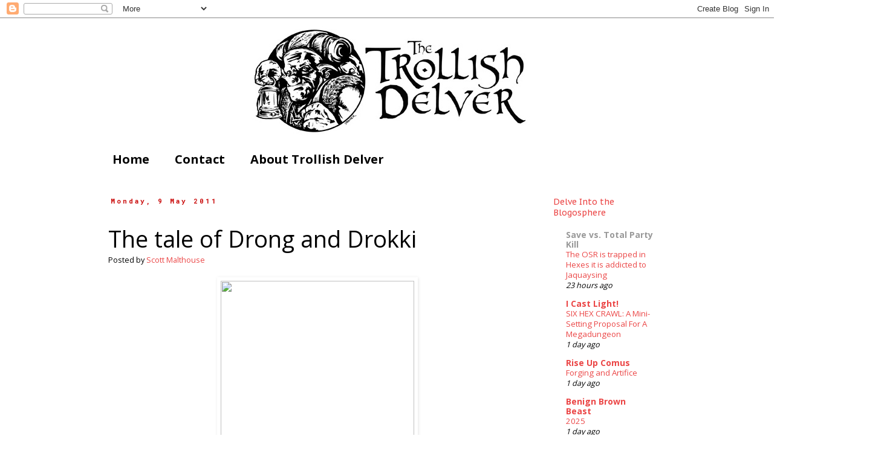

--- FILE ---
content_type: text/html; charset=UTF-8
request_url: http://www.trollishdelver.com/2011/05/tale-of-drong-and-drokki.html
body_size: 36745
content:
<!DOCTYPE html>
<html class='v2' dir='ltr' xmlns='http://www.w3.org/1999/xhtml' xmlns:b='http://www.google.com/2005/gml/b' xmlns:data='http://www.google.com/2005/gml/data' xmlns:expr='http://www.google.com/2005/gml/expr'>
<script type='text/javascript'>
  (function() {
    var li = document.createElement('script'); li.type = 'text/javascript'; li.async = true;
    li.src = ('https:' == document.location.protocol ? 'https:' : 'http:') + '//platform.stumbleupon.com/1/widgets.js';
    var s = document.getElementsByTagName('script')[0]; s.parentNode.insertBefore(li, s);
  })();
</script>
<head>
<link href='https://www.blogger.com/static/v1/widgets/335934321-css_bundle_v2.css' rel='stylesheet' type='text/css'/>
<meta content='IE=EmulateIE7' http-equiv='X-UA-Compatible'/>
<meta content='width=1100' name='viewport'/>
<meta content='text/html; charset=UTF-8' http-equiv='Content-Type'/>
<meta content='blogger' name='generator'/>
<link href='http://www.trollishdelver.com/favicon.ico' rel='icon' type='image/x-icon'/>
<link href='http://www.trollishdelver.com/2011/05/tale-of-drong-and-drokki.html' rel='canonical'/>
<link rel="alternate" type="application/atom+xml" title="Trollish Delver - Atom" href="http://www.trollishdelver.com/feeds/posts/default" />
<link rel="alternate" type="application/rss+xml" title="Trollish Delver - RSS" href="http://www.trollishdelver.com/feeds/posts/default?alt=rss" />
<link rel="service.post" type="application/atom+xml" title="Trollish Delver - Atom" href="https://www.blogger.com/feeds/693727510617938398/posts/default" />

<link rel="alternate" type="application/atom+xml" title="Trollish Delver - Atom" href="http://www.trollishdelver.com/feeds/7232954019484231672/comments/default" />
<!--Can't find substitution for tag [blog.ieCssRetrofitLinks]-->
<link href='http://howtodrawfantasy.com/wp-content/uploads/2008/11/2-dwarfs-warrior-800.jpg' rel='image_src'/>
<meta content='http://www.trollishdelver.com/2011/05/tale-of-drong-and-drokki.html' property='og:url'/>
<meta content='The tale of Drong and Drokki' property='og:title'/>
<meta content='  In my solo Depths of the Devilmancer , there are two Dwarves called Drong and Drokki who explain to you what&#39;s happening in Port Gloomstor...' property='og:description'/>
<meta content='https://lh3.googleusercontent.com/blogger_img_proxy/AEn0k_svs3FCC4E8rcZTdfyyg8w8hg5yafLRPzyeGP6r24O8RMIVwMpr69v5abgcpuzRZBcATEU_taX09yy1Ldd40oS-Y1_T2dIVgjNUdQKkP7vsKZklYxh5LHzEoZmdp5-IkQQdlhTDtwea1QrRRQjCX8I1aRs=w1200-h630-p-k-no-nu' property='og:image'/>
<title>Trollish Delver: The tale of Drong and Drokki</title>
<style type='text/css'>@font-face{font-family:'Open Sans';font-style:normal;font-weight:400;font-stretch:100%;font-display:swap;src:url(//fonts.gstatic.com/s/opensans/v44/memvYaGs126MiZpBA-UvWbX2vVnXBbObj2OVTSKmu0SC55K5gw.woff2)format('woff2');unicode-range:U+0460-052F,U+1C80-1C8A,U+20B4,U+2DE0-2DFF,U+A640-A69F,U+FE2E-FE2F;}@font-face{font-family:'Open Sans';font-style:normal;font-weight:400;font-stretch:100%;font-display:swap;src:url(//fonts.gstatic.com/s/opensans/v44/memvYaGs126MiZpBA-UvWbX2vVnXBbObj2OVTSumu0SC55K5gw.woff2)format('woff2');unicode-range:U+0301,U+0400-045F,U+0490-0491,U+04B0-04B1,U+2116;}@font-face{font-family:'Open Sans';font-style:normal;font-weight:400;font-stretch:100%;font-display:swap;src:url(//fonts.gstatic.com/s/opensans/v44/memvYaGs126MiZpBA-UvWbX2vVnXBbObj2OVTSOmu0SC55K5gw.woff2)format('woff2');unicode-range:U+1F00-1FFF;}@font-face{font-family:'Open Sans';font-style:normal;font-weight:400;font-stretch:100%;font-display:swap;src:url(//fonts.gstatic.com/s/opensans/v44/memvYaGs126MiZpBA-UvWbX2vVnXBbObj2OVTSymu0SC55K5gw.woff2)format('woff2');unicode-range:U+0370-0377,U+037A-037F,U+0384-038A,U+038C,U+038E-03A1,U+03A3-03FF;}@font-face{font-family:'Open Sans';font-style:normal;font-weight:400;font-stretch:100%;font-display:swap;src:url(//fonts.gstatic.com/s/opensans/v44/memvYaGs126MiZpBA-UvWbX2vVnXBbObj2OVTS2mu0SC55K5gw.woff2)format('woff2');unicode-range:U+0307-0308,U+0590-05FF,U+200C-2010,U+20AA,U+25CC,U+FB1D-FB4F;}@font-face{font-family:'Open Sans';font-style:normal;font-weight:400;font-stretch:100%;font-display:swap;src:url(//fonts.gstatic.com/s/opensans/v44/memvYaGs126MiZpBA-UvWbX2vVnXBbObj2OVTVOmu0SC55K5gw.woff2)format('woff2');unicode-range:U+0302-0303,U+0305,U+0307-0308,U+0310,U+0312,U+0315,U+031A,U+0326-0327,U+032C,U+032F-0330,U+0332-0333,U+0338,U+033A,U+0346,U+034D,U+0391-03A1,U+03A3-03A9,U+03B1-03C9,U+03D1,U+03D5-03D6,U+03F0-03F1,U+03F4-03F5,U+2016-2017,U+2034-2038,U+203C,U+2040,U+2043,U+2047,U+2050,U+2057,U+205F,U+2070-2071,U+2074-208E,U+2090-209C,U+20D0-20DC,U+20E1,U+20E5-20EF,U+2100-2112,U+2114-2115,U+2117-2121,U+2123-214F,U+2190,U+2192,U+2194-21AE,U+21B0-21E5,U+21F1-21F2,U+21F4-2211,U+2213-2214,U+2216-22FF,U+2308-230B,U+2310,U+2319,U+231C-2321,U+2336-237A,U+237C,U+2395,U+239B-23B7,U+23D0,U+23DC-23E1,U+2474-2475,U+25AF,U+25B3,U+25B7,U+25BD,U+25C1,U+25CA,U+25CC,U+25FB,U+266D-266F,U+27C0-27FF,U+2900-2AFF,U+2B0E-2B11,U+2B30-2B4C,U+2BFE,U+3030,U+FF5B,U+FF5D,U+1D400-1D7FF,U+1EE00-1EEFF;}@font-face{font-family:'Open Sans';font-style:normal;font-weight:400;font-stretch:100%;font-display:swap;src:url(//fonts.gstatic.com/s/opensans/v44/memvYaGs126MiZpBA-UvWbX2vVnXBbObj2OVTUGmu0SC55K5gw.woff2)format('woff2');unicode-range:U+0001-000C,U+000E-001F,U+007F-009F,U+20DD-20E0,U+20E2-20E4,U+2150-218F,U+2190,U+2192,U+2194-2199,U+21AF,U+21E6-21F0,U+21F3,U+2218-2219,U+2299,U+22C4-22C6,U+2300-243F,U+2440-244A,U+2460-24FF,U+25A0-27BF,U+2800-28FF,U+2921-2922,U+2981,U+29BF,U+29EB,U+2B00-2BFF,U+4DC0-4DFF,U+FFF9-FFFB,U+10140-1018E,U+10190-1019C,U+101A0,U+101D0-101FD,U+102E0-102FB,U+10E60-10E7E,U+1D2C0-1D2D3,U+1D2E0-1D37F,U+1F000-1F0FF,U+1F100-1F1AD,U+1F1E6-1F1FF,U+1F30D-1F30F,U+1F315,U+1F31C,U+1F31E,U+1F320-1F32C,U+1F336,U+1F378,U+1F37D,U+1F382,U+1F393-1F39F,U+1F3A7-1F3A8,U+1F3AC-1F3AF,U+1F3C2,U+1F3C4-1F3C6,U+1F3CA-1F3CE,U+1F3D4-1F3E0,U+1F3ED,U+1F3F1-1F3F3,U+1F3F5-1F3F7,U+1F408,U+1F415,U+1F41F,U+1F426,U+1F43F,U+1F441-1F442,U+1F444,U+1F446-1F449,U+1F44C-1F44E,U+1F453,U+1F46A,U+1F47D,U+1F4A3,U+1F4B0,U+1F4B3,U+1F4B9,U+1F4BB,U+1F4BF,U+1F4C8-1F4CB,U+1F4D6,U+1F4DA,U+1F4DF,U+1F4E3-1F4E6,U+1F4EA-1F4ED,U+1F4F7,U+1F4F9-1F4FB,U+1F4FD-1F4FE,U+1F503,U+1F507-1F50B,U+1F50D,U+1F512-1F513,U+1F53E-1F54A,U+1F54F-1F5FA,U+1F610,U+1F650-1F67F,U+1F687,U+1F68D,U+1F691,U+1F694,U+1F698,U+1F6AD,U+1F6B2,U+1F6B9-1F6BA,U+1F6BC,U+1F6C6-1F6CF,U+1F6D3-1F6D7,U+1F6E0-1F6EA,U+1F6F0-1F6F3,U+1F6F7-1F6FC,U+1F700-1F7FF,U+1F800-1F80B,U+1F810-1F847,U+1F850-1F859,U+1F860-1F887,U+1F890-1F8AD,U+1F8B0-1F8BB,U+1F8C0-1F8C1,U+1F900-1F90B,U+1F93B,U+1F946,U+1F984,U+1F996,U+1F9E9,U+1FA00-1FA6F,U+1FA70-1FA7C,U+1FA80-1FA89,U+1FA8F-1FAC6,U+1FACE-1FADC,U+1FADF-1FAE9,U+1FAF0-1FAF8,U+1FB00-1FBFF;}@font-face{font-family:'Open Sans';font-style:normal;font-weight:400;font-stretch:100%;font-display:swap;src:url(//fonts.gstatic.com/s/opensans/v44/memvYaGs126MiZpBA-UvWbX2vVnXBbObj2OVTSCmu0SC55K5gw.woff2)format('woff2');unicode-range:U+0102-0103,U+0110-0111,U+0128-0129,U+0168-0169,U+01A0-01A1,U+01AF-01B0,U+0300-0301,U+0303-0304,U+0308-0309,U+0323,U+0329,U+1EA0-1EF9,U+20AB;}@font-face{font-family:'Open Sans';font-style:normal;font-weight:400;font-stretch:100%;font-display:swap;src:url(//fonts.gstatic.com/s/opensans/v44/memvYaGs126MiZpBA-UvWbX2vVnXBbObj2OVTSGmu0SC55K5gw.woff2)format('woff2');unicode-range:U+0100-02BA,U+02BD-02C5,U+02C7-02CC,U+02CE-02D7,U+02DD-02FF,U+0304,U+0308,U+0329,U+1D00-1DBF,U+1E00-1E9F,U+1EF2-1EFF,U+2020,U+20A0-20AB,U+20AD-20C0,U+2113,U+2C60-2C7F,U+A720-A7FF;}@font-face{font-family:'Open Sans';font-style:normal;font-weight:400;font-stretch:100%;font-display:swap;src:url(//fonts.gstatic.com/s/opensans/v44/memvYaGs126MiZpBA-UvWbX2vVnXBbObj2OVTS-mu0SC55I.woff2)format('woff2');unicode-range:U+0000-00FF,U+0131,U+0152-0153,U+02BB-02BC,U+02C6,U+02DA,U+02DC,U+0304,U+0308,U+0329,U+2000-206F,U+20AC,U+2122,U+2191,U+2193,U+2212,U+2215,U+FEFF,U+FFFD;}@font-face{font-family:'Open Sans';font-style:normal;font-weight:700;font-stretch:100%;font-display:swap;src:url(//fonts.gstatic.com/s/opensans/v44/memvYaGs126MiZpBA-UvWbX2vVnXBbObj2OVTSKmu0SC55K5gw.woff2)format('woff2');unicode-range:U+0460-052F,U+1C80-1C8A,U+20B4,U+2DE0-2DFF,U+A640-A69F,U+FE2E-FE2F;}@font-face{font-family:'Open Sans';font-style:normal;font-weight:700;font-stretch:100%;font-display:swap;src:url(//fonts.gstatic.com/s/opensans/v44/memvYaGs126MiZpBA-UvWbX2vVnXBbObj2OVTSumu0SC55K5gw.woff2)format('woff2');unicode-range:U+0301,U+0400-045F,U+0490-0491,U+04B0-04B1,U+2116;}@font-face{font-family:'Open Sans';font-style:normal;font-weight:700;font-stretch:100%;font-display:swap;src:url(//fonts.gstatic.com/s/opensans/v44/memvYaGs126MiZpBA-UvWbX2vVnXBbObj2OVTSOmu0SC55K5gw.woff2)format('woff2');unicode-range:U+1F00-1FFF;}@font-face{font-family:'Open Sans';font-style:normal;font-weight:700;font-stretch:100%;font-display:swap;src:url(//fonts.gstatic.com/s/opensans/v44/memvYaGs126MiZpBA-UvWbX2vVnXBbObj2OVTSymu0SC55K5gw.woff2)format('woff2');unicode-range:U+0370-0377,U+037A-037F,U+0384-038A,U+038C,U+038E-03A1,U+03A3-03FF;}@font-face{font-family:'Open Sans';font-style:normal;font-weight:700;font-stretch:100%;font-display:swap;src:url(//fonts.gstatic.com/s/opensans/v44/memvYaGs126MiZpBA-UvWbX2vVnXBbObj2OVTS2mu0SC55K5gw.woff2)format('woff2');unicode-range:U+0307-0308,U+0590-05FF,U+200C-2010,U+20AA,U+25CC,U+FB1D-FB4F;}@font-face{font-family:'Open Sans';font-style:normal;font-weight:700;font-stretch:100%;font-display:swap;src:url(//fonts.gstatic.com/s/opensans/v44/memvYaGs126MiZpBA-UvWbX2vVnXBbObj2OVTVOmu0SC55K5gw.woff2)format('woff2');unicode-range:U+0302-0303,U+0305,U+0307-0308,U+0310,U+0312,U+0315,U+031A,U+0326-0327,U+032C,U+032F-0330,U+0332-0333,U+0338,U+033A,U+0346,U+034D,U+0391-03A1,U+03A3-03A9,U+03B1-03C9,U+03D1,U+03D5-03D6,U+03F0-03F1,U+03F4-03F5,U+2016-2017,U+2034-2038,U+203C,U+2040,U+2043,U+2047,U+2050,U+2057,U+205F,U+2070-2071,U+2074-208E,U+2090-209C,U+20D0-20DC,U+20E1,U+20E5-20EF,U+2100-2112,U+2114-2115,U+2117-2121,U+2123-214F,U+2190,U+2192,U+2194-21AE,U+21B0-21E5,U+21F1-21F2,U+21F4-2211,U+2213-2214,U+2216-22FF,U+2308-230B,U+2310,U+2319,U+231C-2321,U+2336-237A,U+237C,U+2395,U+239B-23B7,U+23D0,U+23DC-23E1,U+2474-2475,U+25AF,U+25B3,U+25B7,U+25BD,U+25C1,U+25CA,U+25CC,U+25FB,U+266D-266F,U+27C0-27FF,U+2900-2AFF,U+2B0E-2B11,U+2B30-2B4C,U+2BFE,U+3030,U+FF5B,U+FF5D,U+1D400-1D7FF,U+1EE00-1EEFF;}@font-face{font-family:'Open Sans';font-style:normal;font-weight:700;font-stretch:100%;font-display:swap;src:url(//fonts.gstatic.com/s/opensans/v44/memvYaGs126MiZpBA-UvWbX2vVnXBbObj2OVTUGmu0SC55K5gw.woff2)format('woff2');unicode-range:U+0001-000C,U+000E-001F,U+007F-009F,U+20DD-20E0,U+20E2-20E4,U+2150-218F,U+2190,U+2192,U+2194-2199,U+21AF,U+21E6-21F0,U+21F3,U+2218-2219,U+2299,U+22C4-22C6,U+2300-243F,U+2440-244A,U+2460-24FF,U+25A0-27BF,U+2800-28FF,U+2921-2922,U+2981,U+29BF,U+29EB,U+2B00-2BFF,U+4DC0-4DFF,U+FFF9-FFFB,U+10140-1018E,U+10190-1019C,U+101A0,U+101D0-101FD,U+102E0-102FB,U+10E60-10E7E,U+1D2C0-1D2D3,U+1D2E0-1D37F,U+1F000-1F0FF,U+1F100-1F1AD,U+1F1E6-1F1FF,U+1F30D-1F30F,U+1F315,U+1F31C,U+1F31E,U+1F320-1F32C,U+1F336,U+1F378,U+1F37D,U+1F382,U+1F393-1F39F,U+1F3A7-1F3A8,U+1F3AC-1F3AF,U+1F3C2,U+1F3C4-1F3C6,U+1F3CA-1F3CE,U+1F3D4-1F3E0,U+1F3ED,U+1F3F1-1F3F3,U+1F3F5-1F3F7,U+1F408,U+1F415,U+1F41F,U+1F426,U+1F43F,U+1F441-1F442,U+1F444,U+1F446-1F449,U+1F44C-1F44E,U+1F453,U+1F46A,U+1F47D,U+1F4A3,U+1F4B0,U+1F4B3,U+1F4B9,U+1F4BB,U+1F4BF,U+1F4C8-1F4CB,U+1F4D6,U+1F4DA,U+1F4DF,U+1F4E3-1F4E6,U+1F4EA-1F4ED,U+1F4F7,U+1F4F9-1F4FB,U+1F4FD-1F4FE,U+1F503,U+1F507-1F50B,U+1F50D,U+1F512-1F513,U+1F53E-1F54A,U+1F54F-1F5FA,U+1F610,U+1F650-1F67F,U+1F687,U+1F68D,U+1F691,U+1F694,U+1F698,U+1F6AD,U+1F6B2,U+1F6B9-1F6BA,U+1F6BC,U+1F6C6-1F6CF,U+1F6D3-1F6D7,U+1F6E0-1F6EA,U+1F6F0-1F6F3,U+1F6F7-1F6FC,U+1F700-1F7FF,U+1F800-1F80B,U+1F810-1F847,U+1F850-1F859,U+1F860-1F887,U+1F890-1F8AD,U+1F8B0-1F8BB,U+1F8C0-1F8C1,U+1F900-1F90B,U+1F93B,U+1F946,U+1F984,U+1F996,U+1F9E9,U+1FA00-1FA6F,U+1FA70-1FA7C,U+1FA80-1FA89,U+1FA8F-1FAC6,U+1FACE-1FADC,U+1FADF-1FAE9,U+1FAF0-1FAF8,U+1FB00-1FBFF;}@font-face{font-family:'Open Sans';font-style:normal;font-weight:700;font-stretch:100%;font-display:swap;src:url(//fonts.gstatic.com/s/opensans/v44/memvYaGs126MiZpBA-UvWbX2vVnXBbObj2OVTSCmu0SC55K5gw.woff2)format('woff2');unicode-range:U+0102-0103,U+0110-0111,U+0128-0129,U+0168-0169,U+01A0-01A1,U+01AF-01B0,U+0300-0301,U+0303-0304,U+0308-0309,U+0323,U+0329,U+1EA0-1EF9,U+20AB;}@font-face{font-family:'Open Sans';font-style:normal;font-weight:700;font-stretch:100%;font-display:swap;src:url(//fonts.gstatic.com/s/opensans/v44/memvYaGs126MiZpBA-UvWbX2vVnXBbObj2OVTSGmu0SC55K5gw.woff2)format('woff2');unicode-range:U+0100-02BA,U+02BD-02C5,U+02C7-02CC,U+02CE-02D7,U+02DD-02FF,U+0304,U+0308,U+0329,U+1D00-1DBF,U+1E00-1E9F,U+1EF2-1EFF,U+2020,U+20A0-20AB,U+20AD-20C0,U+2113,U+2C60-2C7F,U+A720-A7FF;}@font-face{font-family:'Open Sans';font-style:normal;font-weight:700;font-stretch:100%;font-display:swap;src:url(//fonts.gstatic.com/s/opensans/v44/memvYaGs126MiZpBA-UvWbX2vVnXBbObj2OVTS-mu0SC55I.woff2)format('woff2');unicode-range:U+0000-00FF,U+0131,U+0152-0153,U+02BB-02BC,U+02C6,U+02DA,U+02DC,U+0304,U+0308,U+0329,U+2000-206F,U+20AC,U+2122,U+2191,U+2193,U+2212,U+2215,U+FEFF,U+FFFD;}@font-face{font-family:'PT Sans Caption';font-style:normal;font-weight:400;font-display:swap;src:url(//fonts.gstatic.com/s/ptsanscaption/v20/0FlMVP6Hrxmt7-fsUFhlFXNIlpcadw_xYS2ix0YK.woff2)format('woff2');unicode-range:U+0460-052F,U+1C80-1C8A,U+20B4,U+2DE0-2DFF,U+A640-A69F,U+FE2E-FE2F;}@font-face{font-family:'PT Sans Caption';font-style:normal;font-weight:400;font-display:swap;src:url(//fonts.gstatic.com/s/ptsanscaption/v20/0FlMVP6Hrxmt7-fsUFhlFXNIlpcafg_xYS2ix0YK.woff2)format('woff2');unicode-range:U+0301,U+0400-045F,U+0490-0491,U+04B0-04B1,U+2116;}@font-face{font-family:'PT Sans Caption';font-style:normal;font-weight:400;font-display:swap;src:url(//fonts.gstatic.com/s/ptsanscaption/v20/0FlMVP6Hrxmt7-fsUFhlFXNIlpcadA_xYS2ix0YK.woff2)format('woff2');unicode-range:U+0100-02BA,U+02BD-02C5,U+02C7-02CC,U+02CE-02D7,U+02DD-02FF,U+0304,U+0308,U+0329,U+1D00-1DBF,U+1E00-1E9F,U+1EF2-1EFF,U+2020,U+20A0-20AB,U+20AD-20C0,U+2113,U+2C60-2C7F,U+A720-A7FF;}@font-face{font-family:'PT Sans Caption';font-style:normal;font-weight:400;font-display:swap;src:url(//fonts.gstatic.com/s/ptsanscaption/v20/0FlMVP6Hrxmt7-fsUFhlFXNIlpcaeg_xYS2ixw.woff2)format('woff2');unicode-range:U+0000-00FF,U+0131,U+0152-0153,U+02BB-02BC,U+02C6,U+02DA,U+02DC,U+0304,U+0308,U+0329,U+2000-206F,U+20AC,U+2122,U+2191,U+2193,U+2212,U+2215,U+FEFF,U+FFFD;}@font-face{font-family:'Roboto Mono';font-style:normal;font-weight:700;font-display:swap;src:url(//fonts.gstatic.com/s/robotomono/v31/L0xuDF4xlVMF-BfR8bXMIhJHg45mwgGEFl0_Of2_SeW4AJi8SJQtQ4Y.woff2)format('woff2');unicode-range:U+0460-052F,U+1C80-1C8A,U+20B4,U+2DE0-2DFF,U+A640-A69F,U+FE2E-FE2F;}@font-face{font-family:'Roboto Mono';font-style:normal;font-weight:700;font-display:swap;src:url(//fonts.gstatic.com/s/robotomono/v31/L0xuDF4xlVMF-BfR8bXMIhJHg45mwgGEFl0_Of2_QOW4AJi8SJQtQ4Y.woff2)format('woff2');unicode-range:U+0301,U+0400-045F,U+0490-0491,U+04B0-04B1,U+2116;}@font-face{font-family:'Roboto Mono';font-style:normal;font-weight:700;font-display:swap;src:url(//fonts.gstatic.com/s/robotomono/v31/L0xuDF4xlVMF-BfR8bXMIhJHg45mwgGEFl0_Of2_R-W4AJi8SJQtQ4Y.woff2)format('woff2');unicode-range:U+0370-0377,U+037A-037F,U+0384-038A,U+038C,U+038E-03A1,U+03A3-03FF;}@font-face{font-family:'Roboto Mono';font-style:normal;font-weight:700;font-display:swap;src:url(//fonts.gstatic.com/s/robotomono/v31/L0xuDF4xlVMF-BfR8bXMIhJHg45mwgGEFl0_Of2_S-W4AJi8SJQtQ4Y.woff2)format('woff2');unicode-range:U+0102-0103,U+0110-0111,U+0128-0129,U+0168-0169,U+01A0-01A1,U+01AF-01B0,U+0300-0301,U+0303-0304,U+0308-0309,U+0323,U+0329,U+1EA0-1EF9,U+20AB;}@font-face{font-family:'Roboto Mono';font-style:normal;font-weight:700;font-display:swap;src:url(//fonts.gstatic.com/s/robotomono/v31/L0xuDF4xlVMF-BfR8bXMIhJHg45mwgGEFl0_Of2_SuW4AJi8SJQtQ4Y.woff2)format('woff2');unicode-range:U+0100-02BA,U+02BD-02C5,U+02C7-02CC,U+02CE-02D7,U+02DD-02FF,U+0304,U+0308,U+0329,U+1D00-1DBF,U+1E00-1E9F,U+1EF2-1EFF,U+2020,U+20A0-20AB,U+20AD-20C0,U+2113,U+2C60-2C7F,U+A720-A7FF;}@font-face{font-family:'Roboto Mono';font-style:normal;font-weight:700;font-display:swap;src:url(//fonts.gstatic.com/s/robotomono/v31/L0xuDF4xlVMF-BfR8bXMIhJHg45mwgGEFl0_Of2_ROW4AJi8SJQt.woff2)format('woff2');unicode-range:U+0000-00FF,U+0131,U+0152-0153,U+02BB-02BC,U+02C6,U+02DA,U+02DC,U+0304,U+0308,U+0329,U+2000-206F,U+20AC,U+2122,U+2191,U+2193,U+2212,U+2215,U+FEFF,U+FFFD;}</style>
<style id='page-skin-1' type='text/css'><!--
/*
-----------------------------------------------
Blogger Template Style
Name:     Simple
Designer: Blogger
URL:      www.blogger.com
----------------------------------------------- */
/* Content
----------------------------------------------- */
body {
font: normal normal 14px Open Sans;
color: #000000;
background: #ffffff none repeat scroll top left;
padding: 0 0 0 0;
}
html body .region-inner {
min-width: 0;
max-width: 100%;
width: auto;
}
h2 {
font-size: 22px;
}
a:link {
text-decoration:none;
color: #eb4646;
}
a:visited {
text-decoration:none;
color: #999999;
}
a:hover {
text-decoration:underline;
color: #33aaff;
}
.body-fauxcolumn-outer .fauxcolumn-inner {
background: transparent none repeat scroll top left;
_background-image: none;
}
.body-fauxcolumn-outer .cap-top {
position: absolute;
z-index: 1;
height: 400px;
width: 100%;
}
.body-fauxcolumn-outer .cap-top .cap-left {
width: 100%;
background: transparent none repeat-x scroll top left;
_background-image: none;
}
.content-outer {
-moz-box-shadow: 0 0 0 rgba(0, 0, 0, .15);
-webkit-box-shadow: 0 0 0 rgba(0, 0, 0, .15);
-goog-ms-box-shadow: 0 0 0 #333333;
box-shadow: 0 0 0 rgba(0, 0, 0, .15);
margin-bottom: 1px;
}
.content-inner {
padding: 10px 40px;
}
.content-inner {
background-color: #ffffff;
}
/* Header
----------------------------------------------- */
.header-outer {
background: #ffffff none repeat-x scroll 0 -400px;
_background-image: none;
}
.Header h1 {
font: normal normal 40px 'Trebuchet MS',Trebuchet,Verdana,sans-serif;
color: #000000;
text-shadow: 0 0 0 rgba(0, 0, 0, .2);
}
.Header h1 a {
color: #000000;
}
.Header .description {
font-size: 18px;
color: #000000;
}
.header-inner .Header .titlewrapper {
padding: 22px 0;
}
.header-inner .Header .descriptionwrapper {
padding: 0 0;
}
/* Tabs
----------------------------------------------- */
.tabs-inner .section:first-child {
border-top: 0 solid #ffffff;
}
.tabs-inner .section:first-child ul {
margin-top: -1px;
border-top: 1px solid #ffffff;
border-left: 1px solid #ffffff;
border-right: 1px solid #ffffff;
}
.tabs-inner .widget ul {
background: #ffffff none repeat-x scroll 0 -800px;
_background-image: none;
border-bottom: 1px solid #ffffff;
margin-top: 0;
margin-left: -30px;
margin-right: -30px;
}
.tabs-inner .widget li a {
display: inline-block;
padding: .6em 1em;
font: normal bold 20px Open Sans;
color: #000000;
border-left: 1px solid #ffffff;
border-right: 1px solid #ffffff;
}
.tabs-inner .widget li:first-child a {
border-left: none;
}
.tabs-inner .widget li.selected a, .tabs-inner .widget li a:hover {
color: #000000;
background-color: #ffffff;
text-decoration: none;
}
/* Columns
----------------------------------------------- */
.main-outer {
border-top: 0 solid transparent;
}
.fauxcolumn-left-outer .fauxcolumn-inner {
border-right: 1px solid transparent;
}
.fauxcolumn-right-outer .fauxcolumn-inner {
border-left: 1px solid transparent;
}
/* Headings
----------------------------------------------- */
div.widget > h2,
div.widget h2.title {
margin: 0 0 1em 0;
font: normal normal 14px PT Sans Caption;
color: #eb4646;
}
/* Widgets
----------------------------------------------- */
.widget .zippy {
color: #660000;
text-shadow: 2px 2px 1px rgba(0, 0, 0, .1);
}
.widget .popular-posts ul {
list-style: none;
}
/* Posts
----------------------------------------------- */
h2.date-header {
font: normal bold 11px Roboto Mono;
}
.date-header span {
background-color: #ffffff;
color: #c90808;
padding: 0.4em;
letter-spacing: 3px;
margin: inherit;
}
.main-inner {
padding-top: 35px;
padding-bottom: 65px;
}
.main-inner .column-center-inner {
padding: 0 0;
}
.main-inner .column-center-inner .section {
margin: 0 1em;
}
.post {
margin: 0 0 45px 0;
}
h3.post-title, .comments h4 {
font: normal normal 38px Open Sans;
margin: .75em 0 0;
}
.post-body {
font-size: 110%;
line-height: 1.4;
position: relative;
}
.post-body img, .post-body .tr-caption-container, .Profile img, .Image img,
.BlogList .item-thumbnail img {
padding: 2px;
background: #ffffff;
border: 1px solid #ffffff;
-moz-box-shadow: 1px 1px 5px rgba(0, 0, 0, .1);
-webkit-box-shadow: 1px 1px 5px rgba(0, 0, 0, .1);
box-shadow: 1px 1px 5px rgba(0, 0, 0, .1);
}
.post-body img, .post-body .tr-caption-container {
padding: 5px;
}
.post-body .tr-caption-container {
color: #999999;
}
.post-body .tr-caption-container img {
padding: 0;
background: transparent;
border: none;
-moz-box-shadow: 0 0 0 rgba(0, 0, 0, .1);
-webkit-box-shadow: 0 0 0 rgba(0, 0, 0, .1);
box-shadow: 0 0 0 rgba(0, 0, 0, .1);
}
.post-header {
margin: 0 0 1.5em;
line-height: 1.6;
font-size: 90%;
}
.post-footer {
margin: 20px -2px 0;
padding: 5px 10px;
color: #444444;
background-color: #ffffff;
border-bottom: 1px solid #eeeeee;
line-height: 1.6;
font-size: 90%;
}
#comments .comment-author {
padding-top: 1.5em;
border-top: 1px solid transparent;
background-position: 0 1.5em;
}
#comments .comment-author:first-child {
padding-top: 0;
border-top: none;
}
.avatar-image-container {
margin: .2em 0 0;
}
#comments .avatar-image-container img {
border: 1px solid #ffffff;
}
/* Comments
----------------------------------------------- */
.comments .comments-content .icon.blog-author {
background-repeat: no-repeat;
background-image: url([data-uri]);
}
.comments .comments-content .loadmore a {
border-top: 1px solid #660000;
border-bottom: 1px solid #660000;
}
.comments .comment-thread.inline-thread {
background-color: #ffffff;
}
.comments .continue {
border-top: 2px solid #660000;
}
/* Accents
---------------------------------------------- */
.section-columns td.columns-cell {
border-left: 1px solid transparent;
}
.blog-pager {
background: transparent url(http://www.blogblog.com/1kt/simple/paging_dot.png) repeat-x scroll top center;
}
.blog-pager-older-link, .home-link,
.blog-pager-newer-link {
background-color: #ffffff;
padding: 5px;
}
.footer-outer {
border-top: 1px dashed #bbbbbb;
}
/* Mobile
----------------------------------------------- */
body.mobile  {
background-size: auto;
}
.mobile .body-fauxcolumn-outer {
background: transparent none repeat scroll top left;
}
.mobile .body-fauxcolumn-outer .cap-top {
background-size: 100% auto;
}
.mobile .content-outer {
-webkit-box-shadow: 0 0 3px rgba(0, 0, 0, .15);
box-shadow: 0 0 3px rgba(0, 0, 0, .15);
}
.mobile .tabs-inner .widget ul {
margin-left: 0;
margin-right: 0;
}
.mobile .post {
margin: 0;
}
.mobile .main-inner .column-center-inner .section {
margin: 0;
}
.mobile .date-header span {
padding: 0.1em 10px;
margin: 0 -10px;
}
.mobile h3.post-title {
margin: 0;
}
.mobile .blog-pager {
background: transparent none no-repeat scroll top center;
}
.mobile .footer-outer {
border-top: none;
}
.mobile .main-inner, .mobile .footer-inner {
background-color: #ffffff;
}
.mobile-index-contents {
color: #000000;
}
.mobile-link-button {
background-color: #eb4646;
}
.mobile-link-button a:link, .mobile-link-button a:visited {
color: #ffffff;
}
.mobile .tabs-inner .section:first-child {
border-top: none;
}
.mobile .tabs-inner .PageList .widget-content {
background-color: #ffffff;
color: #000000;
border-top: 1px solid #ffffff;
border-bottom: 1px solid #ffffff;
}
.mobile .tabs-inner .PageList .widget-content .pagelist-arrow {
border-left: 1px solid #ffffff;
}
#news-feed-bg{background:url(https://lh3.googleusercontent.com/-mX_nvvcc4Aw/TmWxKjV7aOI/AAAAAAAABi4/1FgVxB727A4/s800/bow-1.png) no-repeat; height:60px; width:60px; display:block; margin-top:0px; margin-left:240px; margin-right:0px;} #news-feed { height:160px; width:300px; overflow:hidden; position:relative; border:1px solid #ccc; background:#eee; margin-bottom:10px;} #news-feed ul { position:absolute; top:0; left:0; list-style-type:none; padding:0; margin-top:10px;} #news-feed ul li { min-height:160px; font-size:12px; padding:10px; overflow:hidden; text-align:justify; font-family:Georgia,"Times New Roman",Times,serif;} #news-button a{color:#fff; text-decoration:none; float:right; font-family:Georgia,&quot; Nimbus Roman No9 L&quot; ,serif; font-style:none; padding-left:5px; padding-right:5px; padding-top:2px; font-size:13px; font-weight:bold; text-align:center; margin-bottom:0px; margin-top:10px; background:#444343; height:22px} #news-button a:hover{color:#FFF; text-decoration:none; background:#7b7b7b;}
--></style>
<script src='http://ajax.googleapis.com/ajax/libs/dojo/1.4.1/dojo/dojo.xd.js' type='text/javascript'></script>
<script type='text/javascript'> if(false) { dojo.addOnLoad(function() { /* settings */ var list = dojo.query('#news-feed ul')[0], items = dojo.query('li',list), showDuration = 3000, scrollDuration = 500, scrollTopDuration = 200, index = 0, interval; /* movement */ var start = function() { interval = setInterval(move,showDuration); }; var stop = function() { if(interval) clearInterval(interval); }; var reset = function() { dojo.animateProperty({ node: list, duration: scrollTopDuration, properties: { top: 0 }, onEnd: start }).play(); }; /* action! */ var move = function() { dojo.animateProperty({ node: list, properties: { top: (0 - (dojo.coords(items[++index]).t)) }, duration: scrollDuration, onEnd: function() { if(index == items.length - 1) { index = 0-1; stop(); setTimeout(reset,showDuration); } } }).play(); }; /* stop and start during mouseenter, mouseleave */ dojo.connect(list,'onmouseenter',function() { stop(); }); dojo.connect(list,'onmouseleave',function() { start(); }); /* go! */ start(); }); } dojo.require("dojo.NodeList-fx"); dojo.addOnLoad(function() { /* settings */ var list = dojo.query('#news-feed ul'), items = list.query("li"), showDuration = 3000, scrollDuration = 500, scrollTopDuration = 200, index = 0, interval; /* movement */ var start = function() { interval = setInterval(move,showDuration); }; var stop = function() { if(interval) clearInterval(interval); }; var reset = function() { list.anim({ top: 0}, scrollTopDuration, null, start); }; /* action! */ var move = function() { list.anim({ top: (0 - (dojo.coords(items[++index]).t)) }, scrollDuration, null, function(){ if(index == items.length - 1) { index = 0-1; stop(); setTimeout(reset,showDuration); } }); }; /* stop and start during mouseenter, mouseleave */ list.onmouseenter(stop).onmouseleave(start); /* go! */ start(); }); </script>
<style id='template-skin-1' type='text/css'><!--
body {
min-width: 1030px;
}
.content-outer, .content-fauxcolumn-outer, .region-inner {
min-width: 1030px;
max-width: 1030px;
_width: 1030px;
}
.main-inner .columns {
padding-left: 0px;
padding-right: 230px;
}
.main-inner .fauxcolumn-center-outer {
left: 0px;
right: 230px;
/* IE6 does not respect left and right together */
_width: expression(this.parentNode.offsetWidth -
parseInt("0px") -
parseInt("230px") + 'px');
}
.main-inner .fauxcolumn-left-outer {
width: 0px;
}
.main-inner .fauxcolumn-right-outer {
width: 230px;
}
.main-inner .column-left-outer {
width: 0px;
right: 100%;
margin-left: -0px;
}
.main-inner .column-right-outer {
width: 230px;
margin-right: -230px;
}
#layout {
min-width: 0;
}
#layout .content-outer {
min-width: 0;
width: 800px;
}
#layout .region-inner {
min-width: 0;
width: auto;
}
--></style>
<script src='https://ajax.googleapis.com/ajax/libs/jquery/1.6.1/jquery.min.js' type='text/javascript'></script>
<script src='https://ajax.googleapis.com/ajax/libs/jquery/1.6.4/jquery.min.js' type='text/javascript'></script>
<script type='text/javascript'>
//<![CDATA[

//** Created: March 19th, 08'
//** Aug 16th, 08'- Updated to v 1.4:
	//1) Adds ability to set speed/duration of panel animation (in milliseconds)
	//2) Adds persistence support, so the last viewed panel is recalled when viewer returns within same browser session
	//3) Adds ability to specify whether panels should stop at the very last and first panel, or wrap around and start all over again
	//4) Adds option to specify two navigational image links positioned to the left and right of the Carousel Viewer to move the panels back and forth

//** Aug 27th, 08'- Nav buttons (if enabled) also repositions themselves now if window is resized

var stepcarousel={
	ajaxloadingmsg: '<div style="margin: 1em; font-weight: bold"><img src="ajaxloadr.gif" style="vertical-align: middle" /> Fetching Content. Please wait...</div>', //customize HTML to show while fetching Ajax content
	defaultbuttonsfade: 0.4, //Fade degree for disabled nav buttons (0=completely transparent, 1=completely opaque)
	configholder: {},

	getCSSValue:function(val){ //Returns either 0 (if val contains 'auto') or val as an integer
		return (val=="auto")? 0 : parseInt(val)
	},

	getremotepanels:function($, config){ //function to fetch external page containing the panel DIVs
		config.$belt.html(this.ajaxloadingmsg)
		$.ajax({
			url: config.contenttype[1], //path to external content
			async: true,
			error:function(ajaxrequest){
				config.$belt.html('Error fetching content.<br />Server Response: '+ajaxrequest.responseText)
			},
			success:function(content){
				config.$belt.html(content)
				config.$panels=config.$gallery.find('.'+config.panelclass)
				stepcarousel.alignpanels($, config)
			}
		})
	},

	getoffset:function(what, offsettype){
		return (what.offsetParent)? what[offsettype]+this.getoffset(what.offsetParent, offsettype) : what[offsettype]
	},

	getCookie:function(Name){ 
		var re=new RegExp(Name+"=[^;]+", "i"); //construct RE to search for target name/value pair
		if (document.cookie.match(re)) //if cookie found
			return document.cookie.match(re)[0].split("=")[1] //return its value
		return null
	},

	setCookie:function(name, value){
		document.cookie = name+"="+value
	},

	fadebuttons:function(config, currentpanel){
		config.$leftnavbutton.fadeTo('fast', currentpanel==0? this.defaultbuttonsfade : 1)
		config.$rightnavbutton.fadeTo('fast', currentpanel==config.lastvisiblepanel? this.defaultbuttonsfade : 1)
	},

	addnavbuttons:function(config, currentpanel){
		config.$leftnavbutton=$('<img src="'+config.defaultbuttons.leftnav[0]+'">').css({zIndex:50, position:'absolute', left:config.offsets.left+config.defaultbuttons.leftnav[1]+'px', top:config.offsets.top+config.defaultbuttons.leftnav[2]+'px', cursor:'hand', cursor:'pointer'}).attr({title:'Back '+config.defaultbuttons.moveby+' panels'}).appendTo('body')
		config.$rightnavbutton=$('<img src="'+config.defaultbuttons.rightnav[0]+'">').css({zIndex:50, position:'absolute', left:config.offsets.left+config.$gallery.get(0).offsetWidth+config.defaultbuttons.rightnav[1]+'px', top:config.offsets.top+config.defaultbuttons.rightnav[2]+'px', cursor:'hand', cursor:'pointer'}).attr({title:'Forward '+config.defaultbuttons.moveby+' panels'}).appendTo('body')
		config.$leftnavbutton.bind('click', function(){ //assign nav button event handlers
			stepcarousel.stepBy(config.galleryid, -config.defaultbuttons.moveby)
		})
		config.$rightnavbutton.bind('click', function(){ //assign nav button event handlers
			stepcarousel.stepBy(config.galleryid, config.defaultbuttons.moveby)
		})
		if (config.panelbehavior.wraparound==false){ //if carousel viewer should stop at first or last panel (instead of wrap back or forth)
			this.fadebuttons(config, currentpanel)
		}
	},

	alignpanels:function($, config){
		var paneloffset=0
		config.paneloffsets=[paneloffset] //array to store upper left offset of each panel (1st element=0)
		config.panelwidths=[] //array to store widths of each panel
		config.$panels.each(function(index){ //loop through panels
			var $currentpanel=$(this)
			$currentpanel.css({float: 'none', position: 'absolute', left: paneloffset+'px'}) //position panel
			$currentpanel.bind('click', function(e){return config.onpanelclick(e.target)}) //bind onpanelclick() to onclick event
			paneloffset+=stepcarousel.getCSSValue($currentpanel.css('marginRight')) + parseInt($currentpanel.get(0).offsetWidth || $currentpanel.css('width')) //calculate next panel offset
			config.paneloffsets.push(paneloffset) //remember this offset
			config.panelwidths.push(paneloffset-config.paneloffsets[config.paneloffsets.length-2]) //remember panel width
		})
		config.paneloffsets.pop() //delete last offset (redundant)
		var addpanelwidths=0
		var lastpanelindex=config.$panels.length-1
		config.lastvisiblepanel=lastpanelindex
		for (var i=config.$panels.length-1; i>=0; i--){
			addpanelwidths+=(i==lastpanelindex? config.panelwidths[lastpanelindex] : config.paneloffsets[i+1]-config.paneloffsets[i])
			if (config.gallerywidth>addpanelwidths){
				config.lastvisiblepanel=i //calculate index of panel that when in 1st position reveals the very last panel all at once based on gallery width
			}
		}
		config.$belt.css({width: paneloffset+'px'}) //Set Belt DIV to total panels' widths
		config.currentpanel=(config.panelbehavior.persist)? parseInt(this.getCookie(window[config.galleryid+"persist"])) : 0 //determine 1st panel to show by default
		config.currentpanel=(typeof config.currentpanel=="number" && config.currentpanel<config.$panels.length)? config.currentpanel : 0
		if (config.currentpanel!=0){
			var endpoint=config.paneloffsets[config.currentpanel]+(config.currentpanel==0? 0 : config.beltoffset)
			config.$belt.css({left: -endpoint+'px'})
		}
		if (config.defaultbuttons.enable==true){ //if enable default back/forth nav buttons
			this.addnavbuttons(config, config.currentpanel)
			$(window).bind("load, resize", function(){ //refresh position of nav buttons when page loads/resizes, in case offsets weren't available document.oncontentload
				config.offsets={left:stepcarousel.getoffset(config.$gallery.get(0), "offsetLeft"), top:stepcarousel.getoffset(config.$gallery.get(0), "offsetTop")}
				config.$leftnavbutton.css({left:config.offsets.left+config.defaultbuttons.leftnav[1]+'px', top:config.offsets.top+config.defaultbuttons.leftnav[2]+'px'})
				config.$rightnavbutton.css({left:config.offsets.left+config.$gallery.get(0).offsetWidth+config.defaultbuttons.rightnav[1]+'px', top:config.offsets.top+config.defaultbuttons.rightnav[2]+'px'})
			})
		}
		this.statusreport(config.galleryid)
		config.oninit()
		config.onslideaction(this)
	},

	stepTo:function(galleryid, pindex){ /*User entered pindex starts at 1 for intuitiveness. Internally pindex still starts at 0 */
		var config=stepcarousel.configholder[galleryid]
		if (typeof config=="undefined"){
			alert("There's an error with your set up of Carousel Viewer \""+galleryid+ "\"!")
			return
		}
		var pindex=Math.min(pindex-1, config.paneloffsets.length-1)
		var endpoint=config.paneloffsets[pindex]+(pindex==0? 0 : config.beltoffset)
		if (config.panelbehavior.wraparound==false && config.defaultbuttons.enable==true){ //if carousel viewer should stop at first or last panel (instead of wrap back or forth)
			this.fadebuttons(config, pindex)
		}
		config.$belt.animate({left: -endpoint+'px'}, config.panelbehavior.speed, function(){config.onslideaction(this)})
		config.currentpanel=pindex
		this.statusreport(galleryid)
	},

	stepBy:function(galleryid, steps){
		var config=stepcarousel.configholder[galleryid]
		if (typeof config=="undefined"){
			alert("There's an error with your set up of Carousel Viewer \""+galleryid+ "\"!")
			return
		}
		var direction=(steps>0)? 'forward' : 'back' //If "steps" is negative, that means backwards
		var pindex=config.currentpanel+steps //index of panel to stop at
		if (config.panelbehavior.wraparound==false){ //if carousel viewer should stop at first or last panel (instead of wrap back or forth)
			pindex=(direction=="back" && pindex<=0)? 0 : (direction=="forward")? Math.min(pindex, config.lastvisiblepanel) : pindex
			if (config.defaultbuttons.enable==true){ //if default nav buttons are enabled, fade them in and out depending on if at start or end of carousel
				stepcarousel.fadebuttons(config, pindex)
			}	
		}
		else{ //else, for normal stepBy behavior
		pindex=(pindex>config.paneloffsets.length-1 || pindex<0 && pindex-steps>0)? 0 : (pindex<0)? config.paneloffsets.length+steps : pindex //take into account end or starting panel and step direction
		}
		var endpoint=config.paneloffsets[pindex]+(pindex==0? 0 : config.beltoffset) //left distance for Belt DIV to travel to
		if (pindex==0 && direction=='forward' || config.currentpanel==0 && direction=='back' && config.panelbehavior.wraparound==true){ //decide whether to apply "push pull" effect
			config.$belt.animate({left: -config.paneloffsets[config.currentpanel]-(direction=='forward'? 100 : -30)+'px'}, 'normal', function(){
				config.$belt.animate({left: -endpoint+'px'}, config.panelbehavior.speed, function(){config.onslideaction(this)})
			})
		}
		else
			config.$belt.animate({left: -endpoint+'px'}, config.panelbehavior.speed, function(){config.onslideaction(this)})
		config.currentpanel=pindex
		this.statusreport(galleryid)
	},

	statusreport:function(galleryid){
		var config=stepcarousel.configholder[galleryid]
		var startpoint=config.currentpanel //index of first visible panel 
		var visiblewidth=0
		for (var endpoint=startpoint; endpoint<config.paneloffsets.length; endpoint++){ //index (endpoint) of last visible panel
			visiblewidth+=config.panelwidths[endpoint]
			if (visiblewidth>config.gallerywidth){
				break
			}
		}
		startpoint+=1 //format startpoint for user friendiness
		endpoint=(endpoint+1==startpoint)? startpoint : endpoint //If only one image visible on the screen and partially hidden, set endpoint to startpoint
		var valuearray=[startpoint, endpoint, config.panelwidths.length]
		for (var i=0; i<config.statusvars.length; i++){
			window[config.statusvars[i]]=valuearray[i] //Define variable (with user specified name) and set to one of the status values
			config.$statusobjs[i].text(valuearray[i]+" ") //Populate element on page with ID="user specified name" with one of the status values
		}
	},

	setup:function(config){
		//Disable Step Gallery scrollbars ASAP dynamically (enabled for sake of users with JS disabled)
		document.write('<style type="text/css">\n#'+config.galleryid+'{overflow: hidden;}\n</style>')
		jQuery(document).ready(function($){
			config.$gallery=$('#'+config.galleryid)
			config.gallerywidth=config.$gallery.width()
			config.offsets={left:stepcarousel.getoffset(config.$gallery.get(0), "offsetLeft"), top:stepcarousel.getoffset(config.$gallery.get(0), "offsetTop")}
			config.$belt=config.$gallery.find('.'+config.beltclass) //Find Belt DIV that contains all the panels
			config.$panels=config.$gallery.find('.'+config.panelclass) //Find Panel DIVs that each contain a slide
			config.onpanelclick=(typeof config.onpanelclick=="undefined")? function(target){} : config.onpanelclick //attach custom "onpanelclick" event handler
			config.onslideaction=(typeof config.onslide=="undefined")? function(){} : function(beltobj){$(beltobj).stop(); config.onslide()} //attach custom "onslide" event handler
			config.oninit=(typeof config.oninit=="undefined")? function(){} : config.oninit //attach custom "oninit" event handler
			config.beltoffset=stepcarousel.getCSSValue(config.$belt.css('marginLeft')) //Find length of Belt DIV's left margin
			config.statusvars=config.statusvars || []  //get variable names that will hold "start", "end", and "total" slides info
			config.$statusobjs=[$('#'+config.statusvars[0]), $('#'+config.statusvars[1]), $('#'+config.statusvars[2])]
			config.currentpanel=0
			stepcarousel.configholder[config.galleryid]=config //store config parameter as a variable
			if (config.contenttype[0]=="ajax" && typeof config.contenttype[1]!="undefined") //fetch ajax content?
				stepcarousel.getremotepanels($, config)
			else
				stepcarousel.alignpanels($, config) //align panels and initialize gallery
		}) //end document.ready
		jQuery(window).bind('unload', function(){ //clean up
			if (config.panelbehavior.persist){
				stepcarousel.setCookie(window[config.galleryid+"persist"], config.currentpanel)
			}
			jQuery.each(config, function(ai, oi){
				oi=null
			})
			config=null
		})
	}
}

//]]>
</script>
<style type='text/css'>
#myslides{
background:#2c3133;
}
.stepcarousel{
position: relative; /*leave this value alone*/
overflow: scroll; /*leave this value alone*/
width: 95%; /*Width of Carousel Viewer itself*/
height: 165px; /*Height should enough to fit largest content's height*/
margin: 0px 14px 5px 14px;
background:#2c3133;
}
.stepcarousel .belt{
position: absolute; /*leave this value alone*/
left: 0;
top: 0;
}
.stepcarousel .panel{
float: left; /*leave this value alone*/
overflow: hidden; /*clip content that go outside dimensions of holding panel DIV*/
margin: 10px 17px ; /*margin around each panel*/
width:220px; /*Width of each panel holding each content. If removed, widths should be individually defined on each content DIV then. */
background:#202325;
height:140px;
border:1px solid #393f42;
}
.stepcarousel .panel p{
text-align: left; /*leave this value alone*/
overflow: hidden; /*clip content that go outside dimensions of holding panel DIV*/
margin: 5px 5px ; /*margin around each panel*/
}
.stepcarousel .panel h2{
text-align: left; /*leave this value alone*/
height:20px;
overflow: hidden; /*clip content that go outside dimensions of holding panel DIV*/
margin: 2px 5px ; /*margin around each panel*/
font-size:16px;
font-weight:bold;
text-align:center;
font-family:Georgia,century gothic,Arial,verdana, sans-serif;
}
.stepcarousel .panel img{
float: left; /*leave this value alone*/
background:#040404; /*clip content that go outside dimensions of holding panel DIV*/
margin: 10px 10px 10px 10px; /*margin around each panel*/
padding:0px 0px;
}
</style>
<script src='https://ajax.googleapis.com/ajax/libs/jquery/1.6.4/jquery.min.js' type='text/javascript'></script>
<script type='text/javascript'>
//<![CDATA[

/*
* jQuery Easing v1.1 - http://gsgd.co.uk/sandbox/jquery.easing.php
*
* Uses the built in easing capabilities added in jQuery 1.1
* to offer multiple easing options
*
* Copyright (c) 2007 George Smith
* Licensed under the MIT License:
*   http://www.opensource.org/licenses/mit-license.php
*/

jQuery.easing = {
easein: function(x, t, b, c, d) {
      return c*(t/=d)*t + b; // in
},
easeinout: function(x, t, b, c, d) {
      if (t < d/2) return 2*c*t*t/(d*d) + b;
      var ts = t - d/2;
      return -2*c*ts*ts/(d*d) + 2*c*ts/d + c/2 + b;
},
easeout: function(x, t, b, c, d) {
      return -c*t*t/(d*d) + 2*c*t/d + b;
},
expoin: function(x, t, b, c, d) {
      var flip = 1;
      if (c < 0) {
              flip *= -1;
              c *= -1;
      }
      return flip * (Math.exp(Math.log(c)/d * t)) + b;
},
expoout: function(x, t, b, c, d) {
      var flip = 1;
      if (c < 0) {
              flip *= -1;
              c *= -1;
      }
      return flip * (-Math.exp(-Math.log(c)/d * (t-d)) + c + 1) + b;
},
expoinout: function(x, t, b, c, d) {
      var flip = 1;
      if (c < 0) {
              flip *= -1;
              c *= -1;
      }
      if (t < d/2) return flip * (Math.exp(Math.log(c/2)/(d/2) * t)) + b;
      return flip * (-Math.exp(-2*Math.log(c/2)/d * (t-d)) + c + 1) + b;
},
bouncein: function(x, t, b, c, d) {
      return c - jQuery.easing['bounceout'](x, d-t, 0, c, d) + b;
},
bounceout: function(x, t, b, c, d) {
      if ((t/=d) < (1/2.75)) {
              return c*(7.5625*t*t) + b;
      } else if (t < (2/2.75)) {
              return c*(7.5625*(t-=(1.5/2.75))*t + .75) + b;
      } else if (t < (2.5/2.75)) {
              return c*(7.5625*(t-=(2.25/2.75))*t + .9375) + b;
      } else {
              return c*(7.5625*(t-=(2.625/2.75))*t + .984375) + b;
      }
},
bounceinout: function(x, t, b, c, d) {
      if (t < d/2) return jQuery.easing['bouncein'] (x, t*2, 0, c, d) * .5 + b;
      return jQuery.easing['bounceout'] (x, t*2-d,0, c, d) * .5 + c*.5 + b;
},
elasin: function(x, t, b, c, d) {
      var s=1.70158;var p=0;var a=c;
      if (t==0) return b;  if ((t/=d)==1) return b+c;  if (!p) p=d*.3;
      if (a < Math.abs(c)) { a=c; var s=p/4; }
      else var s = p/(2*Math.PI) * Math.asin (c/a);
      return -(a*Math.pow(2,10*(t-=1)) * Math.sin( (t*d-s)*(2*Math.PI)/p )) + b;
},
elasout: function(x, t, b, c, d) {
      var s=1.70158;var p=0;var a=c;
      if (t==0) return b;  if ((t/=d)==1) return b+c;  if (!p) p=d*.3;
      if (a < Math.abs(c)) { a=c; var s=p/4; }
      else var s = p/(2*Math.PI) * Math.asin (c/a);
      return a*Math.pow(2,-10*t) * Math.sin( (t*d-s)*(2*Math.PI)/p ) + c + b;
},
elasinout: function(x, t, b, c, d) {
      var s=1.70158;var p=0;var a=c;
      if (t==0) return b;  if ((t/=d/2)==2) return b+c;  if (!p) p=d*(.3*1.5);
      if (a < Math.abs(c)) { a=c; var s=p/4; }
      else var s = p/(2*Math.PI) * Math.asin (c/a);
      if (t < 1) return -.5*(a*Math.pow(2,10*(t-=1)) * Math.sin( (t*d-s)*(2*Math.PI)/p )) + b;
      return a*Math.pow(2,-10*(t-=1)) * Math.sin( (t*d-s)*(2*Math.PI)/p )*.5 + c + b;
},
backin: function(x, t, b, c, d) {
      var s=1.70158;
      return c*(t/=d)*t*((s+1)*t - s) + b;
},
backout: function(x, t, b, c, d) {
      var s=1.70158;
      return c*((t=t/d-1)*t*((s+1)*t + s) + 1) + b;
},
backinout: function(x, t, b, c, d) {
      var s=1.70158;
      if ((t/=d/2) < 1) return c/2*(t*t*(((s*=(1.525))+1)*t - s)) + b;
      return c/2*((t-=2)*t*(((s*=(1.525))+1)*t + s) + 2) + b;
},
linear: function(x, t, b, c, d) {
      return c*t/d + b; //linear
}
};

//]]>
</script>
<script type='text/javascript'>
//<![CDATA[

eval(function(p,a,c,k,e,r){e=function(c){return(c<a?'':e(parseInt(c/a)))+((c=c%a)>35?String.fromCharCode(c+29):c.toString(36))};if(!''.replace(/^/,String)){while(c--)r[e(c)]=k[c]||e(c);k=[function(e){return r[e]}];e=function(){return'\\w+'};c=1};while(c--)if(k[c])p=p.replace(new RegExp('\\b'+e(c)+'\\b','g'),k[c]);return p}('(6($){$.1g.1w=6(o){o=$.1f({r:n,x:n,N:n,17:q,J:n,L:1a,16:n,y:q,u:12,H:3,B:0,k:1,K:n,I:n},o||{});8 G.R(6(){p b=q,A=o.y?"15":"w",P=o.y?"t":"s";p c=$(G),9=$("9",c),E=$("10",9),W=E.Y(),v=o.H;7(o.u){9.1h(E.D(W-v-1+1).V()).1d(E.D(0,v).V());o.B+=v}p f=$("10",9),l=f.Y(),4=o.B;c.5("1c","H");f.5({U:"T",1b:o.y?"S":"w"});9.5({19:"0",18:"0",Q:"13","1v-1s-1r":"S","z-14":"1"});c.5({U:"T",Q:"13","z-14":"2",w:"1q"});p g=o.y?t(f):s(f);p h=g*l;p j=g*v;f.5({s:f.s(),t:f.t()});9.5(P,h+"C").5(A,-(4*g));c.5(P,j+"C");7(o.r)$(o.r).O(6(){8 m(4-o.k)});7(o.x)$(o.x).O(6(){8 m(4+o.k)});7(o.N)$.R(o.N,6(i,a){$(a).O(6(){8 m(o.u?o.H+i:i)})});7(o.17&&c.11)c.11(6(e,d){8 d>0?m(4-o.k):m(4+o.k)});7(o.J)1p(6(){m(4+o.k)},o.J+o.L);6 M(){8 f.D(4).D(0,v)};6 m(a){7(!b){7(o.K)o.K.Z(G,M());7(o.u){7(a<=o.B-v-1){9.5(A,-((l-(v*2))*g)+"C");4=a==o.B-v-1?l-(v*2)-1:l-(v*2)-o.k}F 7(a>=l-v+1){9.5(A,-((v)*g)+"C");4=a==l-v+1?v+1:v+o.k}F 4=a}F{7(a<0||a>l-v)8;F 4=a}b=12;9.1o(A=="w"?{w:-(4*g)}:{15:-(4*g)},o.L,o.16,6(){7(o.I)o.I.Z(G,M());b=q});7(!o.u){$(o.r+","+o.x).1n("X");$((4-o.k<0&&o.r)||(4+o.k>l-v&&o.x)||[]).1m("X")}}8 q}})};6 5(a,b){8 1l($.5(a[0],b))||0};6 s(a){8 a[0].1k+5(a,\'1j\')+5(a,\'1i\')};6 t(a){8 a[0].1t+5(a,\'1u\')+5(a,\'1e\')}})(1x);',62,96,'||||curr|css|function|if|return|ul|||||||||||scroll|itemLength|go|null||var|false|btnPrev|width|height|circular||left|btnNext|vertical||animCss|start|px|slice|tLi|else|this|visible|afterEnd|auto|beforeStart|speed|vis|btnGo|click|sizeCss|position|each|none|hidden|overflow|clone|tl|disabled|size|call|li|mousewheel|true|relative|index|top|easing|mouseWheel|padding|margin|200|float|visibility|append|marginBottom|extend|fn|prepend|marginRight|marginLeft|offsetWidth|parseInt|addClass|removeClass|animate|setInterval|0px|type|style|offsetHeight|marginTop|list|jCarouselLite|jQuery'.split('|'),0,{}))

//]]>
</script>
<script type='text/javascript'>
//<![CDATA[

/*! Copyright (c) 2009 Brandon Aaron (http://brandonaaron.net)
* Dual licensed under the MIT (http://www.opensource.org/licenses/mit-license.php)
* and GPL (http://www.opensource.org/licenses/gpl-license.php) licenses.
* Thanks to: http://adomas.org/javascript-mouse-wheel/ for some pointers.
* Thanks to: Mathias Bank(http://www.mathias-bank.de) for a scope bug fix.
*
* Version: 3.0.2
*
* Requires: 1.2.2+
*/

(function($) {

var types = ['DOMMouseScroll', 'mousewheel'];

$.event.special.mousewheel = {
setup: function() {
      if ( this.addEventListener )
              for ( var i=types.length; i; )
                      this.addEventListener( types[--i], handler, false );
      else
              this.onmousewheel = handler;
},

teardown: function() {
      if ( this.removeEventListener )
              for ( var i=types.length; i; )
                      this.removeEventListener( types[--i], handler, false );
      else
              this.onmousewheel = null;
}
};

$.fn.extend({
mousewheel: function(fn) {
      return fn ? this.bind("mousewheel", fn) : this.trigger("mousewheel");
},

unmousewheel: function(fn) {
      return this.unbind("mousewheel", fn);
}
});

function handler(event) {
var args = [].slice.call( arguments, 1 ), delta = 0, returnValue = true;

event = $.event.fix(event || window.event);
event.type = "mousewheel";

if ( event.wheelDelta ) delta = event.wheelDelta/120;
if ( event.detail     ) delta = -event.detail/3;

// Add events and delta to the front of the arguments
args.unshift(event, delta);

return $.event.handle.apply(this, args);
}

})(jQuery);

//]]>
</script>
<script type='text/javascript'>
//<![CDATA[

/*
* Copyright (c) 2009 Simo Kinnunen.
* Licensed under the MIT license.
*
* @version 1.02
*/
var Cufon=(function(){var m=function(){return m.replace.apply(null,arguments)};var x=m.DOM={ready:(function(){var C=false,E={loaded:1,complete:1};var B=[],D=function(){if(C){return}C=true;for(var F;F=B.shift();F()){}};if(document.addEventListener){document.addEventListener("DOMContentLoaded",D,false);window.addEventListener("pageshow",D,false)}if(!window.opera&&document.readyState){(function(){E[document.readyState]?D():setTimeout(arguments.callee,10)})()}if(document.readyState&&document.createStyleSheet){(function(){try{document.body.doScroll("left");D()}catch(F){setTimeout(arguments.callee,1)}})()}q(window,"load",D);return function(F){if(!arguments.length){D()}else{C?F():B.push(F)}}})(),root:function(){return document.documentElement||document.body}};var n=m.CSS={Size:function(C,B){this.value=parseFloat(C);this.unit=String(C).match(/[a-z%]*$/)[0]||"px";this.convert=function(D){return D/B*this.value};this.convertFrom=function(D){return D/this.value*B};this.toString=function(){return this.value+this.unit}},addClass:function(C,B){var D=C.className;C.className=D+(D&&" ")+B;return C},color:j(function(C){var B={};B.color=C.replace(/^rgba\((.*?),\s*([\d.]+)\)/,function(E,D,F){B.opacity=parseFloat(F);return"rgb("+D+")"});return B}),fontStretch:j(function(B){if(typeof B=="number"){return B}if(/%$/.test(B)){return parseFloat(B)/100}return{"ultra-condensed":0.5,"extra-condensed":0.625,condensed:0.75,"semi-condensed":0.875,"semi-expanded":1.125,expanded:1.25,"extra-expanded":1.5,"ultra-expanded":2}[B]||1}),getStyle:function(C){var B=document.defaultView;if(B&&B.getComputedStyle){return new a(B.getComputedStyle(C,null))}if(C.currentStyle){return new a(C.currentStyle)}return new a(C.style)},gradient:j(function(F){var G={id:F,type:F.match(/^-([a-z]+)-gradient\(/)[1],stops:[]},C=F.substr(F.indexOf("(")).match(/([\d.]+=)?(#[a-f0-9]+|[a-z]+\(.*?\)|[a-z]+)/ig);for(var E=0,B=C.length,D;E<B;++E){D=C[E].split("=",2).reverse();G.stops.push([D[1]||E/(B-1),D[0]])}return G}),hasClass:function(C,B){return RegExp("(?:^|\\s)"+B+"(?=\\s|$)").test(C.className)},quotedList:j(function(E){var D=[],C=/\s*((["'])([\s\S]*?[^\\])\2|[^,]+)\s*/g,B;while(B=C.exec(E)){D.push(B[3]||B[1])}return D}),recognizesMedia:j(function(G){var E=document.createElement("style"),D,C,B;E.type="text/css";E.media=G;try{E.appendChild(document.createTextNode("/**/"))}catch(F){}C=g("head")[0];C.insertBefore(E,C.firstChild);D=(E.sheet||E.styleSheet);B=D&&!D.disabled;C.removeChild(E);return B}),removeClass:function(D,C){var B=RegExp("(?:^|\\s+)"+C+"(?=\\s|$)","g");D.className=D.className.replace(B,"");return D},supports:function(D,C){var B=document.createElement("span").style;if(B[D]===undefined){return false}B[D]=C;return B[D]===C},textAlign:function(E,D,B,C){if(D.get("textAlign")=="right"){if(B>0){E=" "+E}}else{if(B<C-1){E+=" "}}return E},textDecoration:function(G,F){if(!F){F=this.getStyle(G)}var C={underline:null,overline:null,"line-through":null};for(var B=G;B.parentNode&&B.parentNode.nodeType==1;){var E=true;for(var D in C){if(!k(C,D)||C[D]){continue}if(F.get("textDecoration").indexOf(D)!=-1){C[D]=F.get("color")}E=false}if(E){break}F=this.getStyle(B=B.parentNode)}return C},textShadow:j(function(F){if(F=="none"){return null}var E=[],G={},B,C=0;var D=/(#[a-f0-9]+|[a-z]+\(.*?\)|[a-z]+)|(-?[\d.]+[a-z%]*)|,/ig;while(B=D.exec(F)){if(B[0]==","){E.push(G);G={};C=0}else{if(B[1]){G.color=B[1]}else{G[["offX","offY","blur"][C++]]=B[2]}}}E.push(G);return E}),textTransform:(function(){var B={uppercase:function(C){return C.toUpperCase()},lowercase:function(C){return C.toLowerCase()},capitalize:function(C){return C.replace(/\b./g,function(D){return D.toUpperCase()})}};return function(E,D){var C=B[D.get("textTransform")];return C?C(E):E}})(),whiteSpace:(function(){var B={inline:1,"inline-block":1,"run-in":1};return function(E,C,D){if(B[C.get("display")]){return E}if(!D.previousSibling){E=E.replace(/^\s+/,"")}if(!D.nextSibling){E=E.replace(/\s+$/,"")}return E}})()};n.ready=(function(){var B=!n.recognizesMedia("all"),E=false;var D=[],H=function(){B=true;for(var K;K=D.shift();K()){}};var I=g("link"),J=g("style");function C(K){return K.disabled||G(K.sheet,K.media||"screen")}function G(M,P){if(!n.recognizesMedia(P||"all")){return true}if(!M||M.disabled){return false}try{var Q=M.cssRules,O;if(Q){search:for(var L=0,K=Q.length;O=Q[L],L<K;++L){switch(O.type){case 2:break;case 3:if(!G(O.styleSheet,O.media.mediaText)){return false}break;default:break search}}}}catch(N){}return true}function F(){if(document.createStyleSheet){return true}var L,K;for(K=0;L=I[K];++K){if(L.rel.toLowerCase()=="stylesheet"&&!C(L)){return false}}for(K=0;L=J[K];++K){if(!C(L)){return false}}return true}x.ready(function(){if(!E){E=n.getStyle(document.body).isUsable()}if(B||(E&&F())){H()}else{setTimeout(arguments.callee,10)}});return function(K){if(B){K()}else{D.push(K)}}})();function s(C){var B=this.face=C.face;this.glyphs=C.glyphs;this.w=C.w;this.baseSize=parseInt(B["units-per-em"],10);this.family=B["font-family"].toLowerCase();this.weight=B["font-weight"];this.style=B["font-style"]||"normal";this.viewBox=(function(){var E=B.bbox.split(/\s+/);var D={minX:parseInt(E[0],10),minY:parseInt(E[1],10),maxX:parseInt(E[2],10),maxY:parseInt(E[3],10)};D.width=D.maxX-D.minX;D.height=D.maxY-D.minY;D.toString=function(){return[this.minX,this.minY,this.width,this.height].join(" ")};return D})();this.ascent=-parseInt(B.ascent,10);this.descent=-parseInt(B.descent,10);this.height=-this.ascent+this.descent}function f(){var C={},B={oblique:"italic",italic:"oblique"};this.add=function(D){(C[D.style]||(C[D.style]={}))[D.weight]=D};this.get=function(H,I){var G=C[H]||C[B[H]]||C.normal||C.italic||C.oblique;if(!G){return null}I={normal:400,bold:700}[I]||parseInt(I,10);if(G[I]){return G[I]}var E={1:1,99:0}[I%100],K=[],F,D;if(E===undefined){E=I>400}if(I==500){I=400}for(var J in G){if(!k(G,J)){continue}J=parseInt(J,10);if(!F||J<F){F=J}if(!D||J>D){D=J}K.push(J)}if(I<F){I=F}if(I>D){I=D}K.sort(function(M,L){return(E?(M>I&&L>I)?M<L:M>L:(M<I&&L<I)?M>L:M<L)?-1:1});return G[K[0]]}}function r(){function D(F,G){if(F.contains){return F.contains(G)}return F.compareDocumentPosition(G)&16}function B(G){var F=G.relatedTarget;if(!F||D(this,F)){return}C(this)}function E(F){C(this)}function C(F){setTimeout(function(){m.replace(F,d.get(F).options,true)},10)}this.attach=function(F){if(F.onmouseenter===undefined){q(F,"mouseover",B);q(F,"mouseout",B)}else{q(F,"mouseenter",E);q(F,"mouseleave",E)}}}function u(){var C=[],D={};function B(H){var E=[],G;for(var F=0;G=H[F];++F){E[F]=C[D[G]]}return E}this.add=function(F,E){D[F]=C.push(E)-1};this.repeat=function(){var E=arguments.length?B(arguments):C,F;for(var G=0;F=E[G++];){m.replace(F[0],F[1],true)}}}function A(){var D={},B=0;function C(E){return E.cufid||(E.cufid=++B)}this.get=function(E){var F=C(E);return D[F]||(D[F]={})}}function a(B){var D={},C={};this.extend=function(E){for(var F in E){if(k(E,F)){D[F]=E[F]}}return this};this.get=function(E){return D[E]!=undefined?D[E]:B[E]};this.getSize=function(F,E){return C[F]||(C[F]=new n.Size(this.get(F),E))};this.isUsable=function(){return !!B}}function q(C,B,D){if(C.addEventListener){C.addEventListener(B,D,false)}else{if(C.attachEvent){C.attachEvent("on"+B,function(){return D.call(C,window.event)})}}}function v(C,B){var D=d.get(C);if(D.options){return C}if(B.hover&&B.hoverables[C.nodeName.toLowerCase()]){b.attach(C)}D.options=B;return C}function j(B){var C={};return function(D){if(!k(C,D)){C[D]=B.apply(null,arguments)}return C[D]}}function c(F,E){var B=n.quotedList(E.get("fontFamily").toLowerCase()),D;for(var C=0;D=B[C];++C){if(i[D]){return i[D].get(E.get("fontStyle"),E.get("fontWeight"))}}return null}function g(B){return document.getElementsByTagName(B)}function k(C,B){return C.hasOwnProperty(B)}function h(){var B={},D,F;for(var E=0,C=arguments.length;D=arguments[E],E<C;++E){for(F in D){if(k(D,F)){B[F]=D[F]}}}return B}function o(E,M,C,N,F,D){var K=document.createDocumentFragment(),H;if(M===""){return K}var L=N.separate;var I=M.split(p[L]),B=(L=="words");if(B&&t){if(/^\s/.test(M)){I.unshift("")}if(/\s$/.test(M)){I.push("")}}for(var J=0,G=I.length;J<G;++J){H=z[N.engine](E,B?n.textAlign(I[J],C,J,G):I[J],C,N,F,D,J<G-1);if(H){K.appendChild(H)}}return K}function l(C,J){var B=n.getStyle(v(C,J)).extend(J);var D=c(C,B),E,H,G,F,I;for(E=C.firstChild;E;E=G){H=E.nodeType;G=E.nextSibling;if(H==3){if(F){F.appendData(E.data);C.removeChild(E)}else{F=E}if(G){continue}}if(F){C.replaceChild(o(D,n.whiteSpace(F.data,B,F),B,J,E,C),F);F=null}if(H==1&&E.firstChild){if(n.hasClass(E,"cufon")){z[J.engine](D,null,B,J,E,C)}else{arguments.callee(E,J)}}}}var t=" ".split(/\s+/).length==0;var d=new A();var b=new r();var y=new u();var e=false;var z={},i={},w={enableTextDecoration:false,engine:null,forceHitArea:false,hover:false,hoverables:{a:true},printable:true,selector:(window.Sizzle||(window.jQuery&&function(B){return jQuery(B)})||(window.dojo&&dojo.query)||(window.Ext&&Ext.query)||(window.$$&&function(B){return $$(B)})||(window.$&&function(B){return $(B)})||(document.querySelectorAll&&function(B){return document.querySelectorAll(B)})||g),separate:"words",textShadow:"none"};var p={words:/[^\S\u00a0]+/,characters:"",none:/^/};m.now=function(){x.ready();return m};m.refresh=function(){y.repeat.apply(y,arguments);return m};m.registerEngine=function(C,B){if(!B){return m}z[C]=B;return m.set("engine",C)};m.registerFont=function(D){var B=new s(D),C=B.family;if(!i[C]){i[C]=new f()}i[C].add(B);return m.set("fontFamily",'"'+C+'"')};m.replace=function(D,C,B){C=h(w,C);if(!C.engine){return m}if(!e){n.addClass(x.root(),"cufon-active cufon-loading");n.ready(function(){n.addClass(n.removeClass(x.root(),"cufon-loading"),"cufon-ready")});e=true}if(C.hover){C.forceHitArea=true}if(typeof C.textShadow=="string"){C.textShadow=n.textShadow(C.textShadow)}if(typeof C.color=="string"&&/^-/.test(C.color)){C.textGradient=n.gradient(C.color)}if(!B){y.add(D,arguments)}if(D.nodeType||typeof D=="string"){D=[D]}n.ready(function(){for(var F=0,E=D.length;F<E;++F){var G=D[F];if(typeof G=="string"){m.replace(C.selector(G),C,true)}else{l(G,C)}}});return m};m.set=function(B,C){w[B]=C;return m};return m})();Cufon.registerEngine("canvas",(function(){var b=document.createElement("canvas");if(!b||!b.getContext||!b.getContext.apply){return}b=null;var a=Cufon.CSS.supports("display","inline-block");var e=!a&&(document.compatMode=="BackCompat"||/frameset|transitional/i.test(document.doctype.publicId));var f=document.createElement("style");f.type="text/css";f.appendChild(document.createTextNode((".cufon-canvas{text-indent:0;}@media screen,projection{.cufon-canvas{display:inline;display:inline-block;position:relative;vertical-align:middle;"+(e?"":"font-size:1px;line-height:1px;")+"}.cufon-canvas .cufon-alt{display:-moz-inline-box;display:inline-block;width:0;height:0;overflow:hidden;text-indent:-10000in;}"+(a?".cufon-canvas canvas{position:relative;}":".cufon-canvas canvas{position:absolute;}")+"}@media print{.cufon-canvas{padding:0;}.cufon-canvas canvas{display:none;}.cufon-canvas .cufon-alt{display:inline;}}").replace(/;/g,"!important;")));document.getElementsByTagName("head")[0].appendChild(f);function d(p,h){var n=0,m=0;var g=[],o=/([mrvxe])([^a-z]*)/g,k;generate:for(var j=0;k=o.exec(p);++j){var l=k[2].split(",");switch(k[1]){case"v":g[j]={m:"bezierCurveTo",a:[n+~~l[0],m+~~l[1],n+~~l[2],m+~~l[3],n+=~~l[4],m+=~~l[5]]};break;case"r":g[j]={m:"lineTo",a:[n+=~~l[0],m+=~~l[1]]};break;case"m":g[j]={m:"moveTo",a:[n=~~l[0],m=~~l[1]]};break;case"x":g[j]={m:"closePath"};break;case"e":break generate}h[g[j].m].apply(h,g[j].a)}return g}function c(m,k){for(var j=0,h=m.length;j<h;++j){var g=m[j];k[g.m].apply(k,g.a)}}return function(ah,H,Z,D,L,ai){var n=(H===null);if(n){H=L.alt}var J=ah.viewBox;var p=Z.getSize("fontSize",ah.baseSize);var X=Z.get("letterSpacing");X=(X=="normal")?0:p.convertFrom(parseInt(X,10));var K=0,Y=0,W=0,F=0;var I=D.textShadow,U=[];if(I){for(var ag=I.length;ag--;){var O=I[ag];var T=p.convertFrom(parseFloat(O.offX));var R=p.convertFrom(parseFloat(O.offY));U[ag]=[T,R];if(R<K){K=R}if(T>Y){Y=T}if(R>W){W=R}if(T<F){F=T}}}var al=Cufon.CSS.textTransform(H,Z).split(""),B;var o=ah.glyphs,E,r,ac;var h=0,v,N=[];for(var ag=0,ae=0,ab=al.length;ag<ab;++ag){E=o[B=al[ag]]||ah.missingGlyph;if(!E){continue}if(r){h-=ac=r[B]||0;N[ae-1]-=ac}h+=v=N[ae++]=~~(E.w||ah.w)+X;r=E.k}if(v===undefined){return null}Y+=J.width-v;F+=J.minX;var C,q;if(n){C=L;q=L.firstChild}else{C=document.createElement("span");C.className="cufon cufon-canvas";C.alt=H;q=document.createElement("canvas");C.appendChild(q);if(D.printable){var ad=document.createElement("span");ad.className="cufon-alt";ad.appendChild(document.createTextNode(H));C.appendChild(ad)}}var am=C.style;var Q=q.style;var m=p.convert(J.height);var ak=Math.ceil(m);var V=ak/m;var P=V*Cufon.CSS.fontStretch(Z.get("fontStretch"));var S=h*P;var aa=Math.ceil(p.convert(S+Y-F));var t=Math.ceil(p.convert(J.height-K+W));q.width=aa;q.height=t;Q.width=aa+"px";Q.height=t+"px";K+=J.minY;Q.top=Math.round(p.convert(K-ah.ascent))+"px";Q.left=Math.round(p.convert(F))+"px";var A=Math.ceil(p.convert(S))+"px";if(a){am.width=A;am.height=p.convert(ah.height)+"px"}else{am.paddingLeft=A;am.paddingBottom=(p.convert(ah.height)-1)+"px"}var aj=q.getContext("2d"),M=m/J.height;aj.scale(M,M*V);aj.translate(-F,-K);aj.lineWidth=ah.face["underline-thickness"];aj.save();function s(i,g){aj.strokeStyle=g;aj.beginPath();aj.moveTo(0,i);aj.lineTo(h,i);aj.stroke()}var u=D.enableTextDecoration?Cufon.CSS.textDecoration(ai,Z):{};if(u.underline){s(-ah.face["underline-position"],u.underline)}if(u.overline){s(ah.ascent,u.overline)}function af(){aj.scale(P,1);for(var x=0,k=0,g=al.length;x<g;++x){var y=o[al[x]]||ah.missingGlyph;if(!y){continue}if(y.d){aj.beginPath();if(y.code){c(y.code,aj)}else{y.code=d("m"+y.d,aj)}aj.fill()}aj.translate(N[k++],0)}aj.restore()}if(I){for(var ag=I.length;ag--;){var O=I[ag];aj.save();aj.fillStyle=O.color;aj.translate.apply(aj,U[ag]);af()}}var z=D.textGradient;if(z){var G=z.stops,w=aj.createLinearGradient(0,J.minY,0,J.maxY);for(var ag=0,ab=G.length;ag<ab;++ag){w.addColorStop.apply(w,G[ag])}aj.fillStyle=w}else{aj.fillStyle=Z.get("color")}af();if(u["line-through"]){s(-ah.descent,u["line-through"])}return C}})());Cufon.registerEngine("vml",(function(){var e=document.namespaces;if(!e){return}e.add("cvml","urn:schemas-microsoft-com:vml");e=null;var b=document.createElement("cvml:shape");b.style.behavior="url(#default#VML)";if(!b.coordsize){return}b=null;var g=(document.documentMode||0)<8;document.write(('<style type="text/css">.cufon-vml-canvas{text-indent:0;}@media screen{cvml\\:shape,cvml\\:rect,cvml\\:fill,cvml\\:shadow{behavior:url(#default#VML);display:block;antialias:true;position:absolute;}.cufon-vml-canvas{position:absolute;text-align:left;}.cufon-vml{display:inline-block;position:relative;vertical-align:'+(g?"middle":"text-bottom")+";}.cufon-vml .cufon-alt{position:absolute;left:-10000in;font-size:1px;}a .cufon-vml{cursor:pointer}}@media print{.cufon-vml *{display:none;}.cufon-vml .cufon-alt{display:inline;}}</style>").replace(/;/g,"!important;"));function c(h,i){return a(h,/(?:em|ex|%)$|^[a-z-]+$/i.test(i)?"1em":i)}function a(k,l){if(/px$/i.test(l)){return parseFloat(l)}var j=k.style.left,i=k.runtimeStyle.left;k.runtimeStyle.left=k.currentStyle.left;k.style.left=l.replace("%","em");var h=k.style.pixelLeft;k.style.left=j;k.runtimeStyle.left=i;return h}var f={};function d(o){var p=o.id;if(!f[p]){var m=o.stops,n=document.createElement("cvml:fill"),h=[];n.type="gradient";n.angle=180;n.focus="0";n.method="sigma";n.color=m[0][1];for(var l=1,i=m.length-1;l<i;++l){h.push(m[l][0]*100+"% "+m[l][1])}n.colors=h.join(",");n.color2=m[i][1];f[p]=n}return f[p]}return function(aj,K,ad,G,O,ak,ab){var o=(K===null);if(o){K=O.alt}var M=aj.viewBox;var q=ad.computedFontSize||(ad.computedFontSize=new Cufon.CSS.Size(c(ak,ad.get("fontSize"))+"px",aj.baseSize));var aa=ad.computedLSpacing;if(aa==undefined){aa=ad.get("letterSpacing");ad.computedLSpacing=aa=(aa=="normal")?0:~~q.convertFrom(a(ak,aa))}var C,r;if(o){C=O;r=O.firstChild}else{C=document.createElement("span");C.className="cufon cufon-vml";C.alt=K;r=document.createElement("span");r.className="cufon-vml-canvas";C.appendChild(r);if(G.printable){var ag=document.createElement("span");ag.className="cufon-alt";ag.appendChild(document.createTextNode(K));C.appendChild(ag)}if(!ab){C.appendChild(document.createElement("cvml:shape"))}}var ap=C.style;var V=r.style;var m=q.convert(M.height),am=Math.ceil(m);var Z=am/m;var T=Z*Cufon.CSS.fontStretch(ad.get("fontStretch"));var Y=M.minX,X=M.minY;V.height=am;V.top=Math.round(q.convert(X-aj.ascent));V.left=Math.round(q.convert(Y));ap.height=q.convert(aj.height)+"px";var v=G.enableTextDecoration?Cufon.CSS.textDecoration(ak,ad):{};var J=ad.get("color");var ao=Cufon.CSS.textTransform(K,ad).split(""),B;var p=aj.glyphs,H,s,af;var h=0,P=[],W=0,x;var z,L=G.textShadow;for(var ai=0,ah=0,ae=ao.length;ai<ae;++ai){H=p[B=ao[ai]]||aj.missingGlyph;if(!H){continue}if(s){h-=af=s[B]||0;P[ah-1]-=af}h+=x=P[ah++]=~~(H.w||aj.w)+aa;s=H.k}if(x===undefined){return null}var A=-Y+h+(M.width-x);var an=q.convert(A*T),ac=Math.round(an);var S=A+","+M.height,n;var N="r"+S+"ns";var y=G.textGradient&&d(G.textGradient);for(ai=0,ah=0;ai<ae;++ai){H=p[ao[ai]]||aj.missingGlyph;if(!H){continue}if(o){z=r.childNodes[ah];while(z.firstChild){z.removeChild(z.firstChild)}}else{z=document.createElement("cvml:shape");r.appendChild(z)}z.stroked="f";z.coordsize=S;z.coordorigin=n=(Y-W)+","+X;z.path=(H.d?"m"+H.d+"xe":"")+"m"+n+N;z.fillcolor=J;if(y){z.appendChild(y.cloneNode(false))}var al=z.style;al.width=ac;al.height=am;if(L){var u=L[0],t=L[1];var F=Cufon.CSS.color(u.color),D;var R=document.createElement("cvml:shadow");R.on="t";R.color=F.color;R.offset=u.offX+","+u.offY;if(t){D=Cufon.CSS.color(t.color);R.type="double";R.color2=D.color;R.offset2=t.offX+","+t.offY}R.opacity=F.opacity||(D&&D.opacity)||1;z.appendChild(R)}W+=P[ah++]}var Q=z.nextSibling,w,E;if(G.forceHitArea){if(!Q){Q=document.createElement("cvml:rect");Q.stroked="f";Q.className="cufon-vml-cover";w=document.createElement("cvml:fill");w.opacity=0;Q.appendChild(w);r.appendChild(Q)}E=Q.style;E.width=ac;E.height=am}else{if(Q){r.removeChild(Q)}}ap.width=Math.max(Math.ceil(q.convert(h*T)),0);if(g){var U=ad.computedYAdjust;if(U===undefined){var I=ad.get("lineHeight");if(I=="normal"){I="1em"}else{if(!isNaN(I)){I+="em"}}ad.computedYAdjust=U=0.5*(a(ak,I)-parseFloat(ap.height))}if(U){ap.marginTop=Math.ceil(U)+"px";ap.marginBottom=U+"px"}}return C}})());

//]]>
</script>
<script type='text/javascript'>
//<![CDATA[

jQuery(document).ready(function() {
Cufon.replace('#blog-title,.postleft h2,.title h2', { fontFamily: 'Liberation Serif' });

});

//]]>
</script>
<style type='text/css'>
#slidearea{
height: 350px;
overflow: hidden;
position: relative;
width:690px;
margin-bottom:10px;
background:#373737;
border-radius: 5px;
-moz-border-radius: 5px;
-webkit-border-radius: 5px;
float:left;
display:inline;
}

#gallerycover{
overflow: hidden;
margin:15px ;
height: 430px;
}

.mygallery{
overflow: hidden;
position:relative;

}

.mytext img{
position:absolute;
left:0px;
top:0px;
width:685px;
height:430px;

}

.mytext a img {
border:none;
}

.mytext{
position:relative;
width:660px;
height: 310px;
float:left;
display:inline;
float:left;
color:#c4c4c4;
background:#4F4B40;
border:1px solid #CFC4A8;
}

.inpost{
position:absolute;
bottom:10px;
left:10px;
width:620px;
background:url(https://blogger.googleusercontent.com/img/b/R29vZ2xl/AVvXsEgcJgkjgBBATe8udhiuhsWIlzD9u3ViCC-S7yzmY8Yo6MKaXLHpPOSQUG7un2ACzijvozwHKCFAwCehvPPtVp5JVCT5xG_ZAnxQbJ1IbdJCSPCSD1v8-V71NgIvVw3iUBluGV-UWRtG0ks1/);
}

.inpost p{
margin:5px;
font-size:30px;
font-family:"Segoe UI";,Calibri,"Myriad Pro",Myriad,"Trebuchet MS";,Helvetica,Arial,sans-serif;
}

.mytext h2 {
padding:5px 10px;
color:#fff;
font-size: 16px ;

}

.mytext h2 a:link,.mytext h2 a:visited{
color:#e9dbd5;
}
</style>
<link href='https://www.blogger.com/dyn-css/authorization.css?targetBlogID=693727510617938398&amp;zx=42e46482-fdc6-4947-97b7-d4493dc02bc4' media='none' onload='if(media!=&#39;all&#39;)media=&#39;all&#39;' rel='stylesheet'/><noscript><link href='https://www.blogger.com/dyn-css/authorization.css?targetBlogID=693727510617938398&amp;zx=42e46482-fdc6-4947-97b7-d4493dc02bc4' rel='stylesheet'/></noscript>
<meta name='google-adsense-platform-account' content='ca-host-pub-1556223355139109'/>
<meta name='google-adsense-platform-domain' content='blogspot.com'/>

</head>
<body class='loading variant-simplysimple'>
<div class='navbar section' id='navbar'><div class='widget Navbar' data-version='1' id='Navbar1'><script type="text/javascript">
    function setAttributeOnload(object, attribute, val) {
      if(window.addEventListener) {
        window.addEventListener('load',
          function(){ object[attribute] = val; }, false);
      } else {
        window.attachEvent('onload', function(){ object[attribute] = val; });
      }
    }
  </script>
<div id="navbar-iframe-container"></div>
<script type="text/javascript" src="https://apis.google.com/js/platform.js"></script>
<script type="text/javascript">
      gapi.load("gapi.iframes:gapi.iframes.style.bubble", function() {
        if (gapi.iframes && gapi.iframes.getContext) {
          gapi.iframes.getContext().openChild({
              url: 'https://www.blogger.com/navbar/693727510617938398?po\x3d7232954019484231672\x26origin\x3dhttp://www.trollishdelver.com',
              where: document.getElementById("navbar-iframe-container"),
              id: "navbar-iframe"
          });
        }
      });
    </script><script type="text/javascript">
(function() {
var script = document.createElement('script');
script.type = 'text/javascript';
script.src = '//pagead2.googlesyndication.com/pagead/js/google_top_exp.js';
var head = document.getElementsByTagName('head')[0];
if (head) {
head.appendChild(script);
}})();
</script>
</div></div>
<div class='body-fauxcolumns'>
<div class='fauxcolumn-outer body-fauxcolumn-outer'>
<div class='cap-top'>
<div class='cap-left'></div>
<div class='cap-right'></div>
</div>
<div class='fauxborder-left'>
<div class='fauxborder-right'></div>
<div class='fauxcolumn-inner'>
</div>
</div>
<div class='cap-bottom'>
<div class='cap-left'></div>
<div class='cap-right'></div>
</div>
</div>
</div>
<div class='content'>
<div class='content-fauxcolumns'>
<div class='fauxcolumn-outer content-fauxcolumn-outer'>
<div class='cap-top'>
<div class='cap-left'></div>
<div class='cap-right'></div>
</div>
<div class='fauxborder-left'>
<div class='fauxborder-right'></div>
<div class='fauxcolumn-inner'>
</div>
</div>
<div class='cap-bottom'>
<div class='cap-left'></div>
<div class='cap-right'></div>
</div>
</div>
</div>
<div class='content-outer'>
<div class='content-cap-top cap-top'>
<div class='cap-left'></div>
<div class='cap-right'></div>
</div>
<div class='fauxborder-left content-fauxborder-left'>
<div class='fauxborder-right content-fauxborder-right'></div>
<div class='content-inner'>
<header>
<div class='header-outer'>
<div class='header-cap-top cap-top'>
<div class='cap-left'></div>
<div class='cap-right'></div>
</div>
<div class='fauxborder-left header-fauxborder-left'>
<div class='fauxborder-right header-fauxborder-right'></div>
<div class='region-inner header-inner'>
<div class='header section' id='header'><div class='widget Header' data-version='1' id='Header1'>
<div id='header-inner'>
<a href='http://www.trollishdelver.com/' style='display: block'>
<img alt='Trollish Delver' height='198px; ' id='Header1_headerimg' src='https://blogger.googleusercontent.com/img/b/R29vZ2xl/AVvXsEjVDMgqaKyb-RF60Qs9EWYRChyphenhyphen8R0vWKf6JBqifR5g8_4056ToK9URH2r0qt2H9BYGvsITkGzojlVySVD541-1SAlt3LZEk3GzAt80n19zBZsip0XeA_qSCPYXOnCqlsqdRlne_SqFS79M/s1600/troll1.jpg' style='display: block' width='963px; '/>
</a>
</div>
</div></div>
</div>
</div>
<div class='header-cap-bottom cap-bottom'>
<div class='cap-left'></div>
<div class='cap-right'></div>
</div>
</div>
</header>
<div class='tabs-outer'>
<div class='tabs-cap-top cap-top'>
<div class='cap-left'></div>
<div class='cap-right'></div>
</div>
<div class='fauxborder-left tabs-fauxborder-left'>
<div class='fauxborder-right tabs-fauxborder-right'></div>
<div class='region-inner tabs-inner'>
<div class='tabs section' id='crosscol'><div class='widget PageList' data-version='1' id='PageList1'>
<div class='widget-content'>
<ul>
<li>
<a href='http://www.trollishdelver.com/'>Home</a>
</li>
<li>
<a href='http://www.trollishdelver.com/p/fighting-fantasy.html'>Contact</a>
</li>
<li>
<a href='http://www.trollishdelver.com/p/about-trollish-delver.html'>About Trollish Delver</a>
</li>
</ul>
<div class='clear'></div>
</div>
</div></div>
<div class='tabs no-items section' id='crosscol-overflow'></div>
</div>
</div>
<div class='tabs-cap-bottom cap-bottom'>
<div class='cap-left'></div>
<div class='cap-right'></div>
</div>
</div>
<div class='main-outer'>
<div class='main-cap-top cap-top'>
<div class='cap-left'></div>
<div class='cap-right'></div>
</div>
<div class='fauxborder-left main-fauxborder-left'>
<div class='fauxborder-right main-fauxborder-right'></div>
<div class='region-inner main-inner'>
<div class='columns fauxcolumns'>
<div class='fauxcolumn-outer fauxcolumn-center-outer'>
<div class='cap-top'>
<div class='cap-left'></div>
<div class='cap-right'></div>
</div>
<div class='fauxborder-left'>
<div class='fauxborder-right'></div>
<div class='fauxcolumn-inner'>
</div>
</div>
<div class='cap-bottom'>
<div class='cap-left'></div>
<div class='cap-right'></div>
</div>
</div>
<div class='fauxcolumn-outer fauxcolumn-left-outer'>
<div class='cap-top'>
<div class='cap-left'></div>
<div class='cap-right'></div>
</div>
<div class='fauxborder-left'>
<div class='fauxborder-right'></div>
<div class='fauxcolumn-inner'>
</div>
</div>
<div class='cap-bottom'>
<div class='cap-left'></div>
<div class='cap-right'></div>
</div>
</div>
<div class='fauxcolumn-outer fauxcolumn-right-outer'>
<div class='cap-top'>
<div class='cap-left'></div>
<div class='cap-right'></div>
</div>
<div class='fauxborder-left'>
<div class='fauxborder-right'></div>
<div class='fauxcolumn-inner'>
</div>
</div>
<div class='cap-bottom'>
<div class='cap-left'></div>
<div class='cap-right'></div>
</div>
</div>
<!-- corrects IE6 width calculation -->
<div class='columns-inner'>
<div class='column-center-outer'>
<div class='column-center-inner'>
<div class='main section' id='main'><div class='widget Blog' data-version='1' id='Blog1'>
<div class='blog-posts hfeed'>

          <div class="date-outer">
        
<h2 class='date-header'><span>Monday, 9 May 2011</span></h2>

          <div class="date-posts">
        
<div class='post-outer'>
<div class='post hentry' itemprop='blogPost' itemscope='itemscope' itemtype='http://schema.org/BlogPosting'>
<meta content='http://howtodrawfantasy.com/wp-content/uploads/2008/11/2-dwarfs-warrior-800.jpg' itemprop='image_url'/>
<meta content='693727510617938398' itemprop='blogId'/>
<meta content='7232954019484231672' itemprop='postId'/>
<a name='7232954019484231672'></a>
<h3 class='post-title entry-title' itemprop='name'>
The tale of Drong and Drokki
</h3>
<div class='post-header'>
<div class='post-header-line-1'><span class='post-author vcard'>
Posted by
<span class='fn' itemprop='author' itemscope='itemscope' itemtype='http://schema.org/Person'>
<meta content='https://www.blogger.com/profile/12028866803584444828' itemprop='url'/>
<a class='g-profile' href='https://www.blogger.com/profile/12028866803584444828' rel='author' title='author profile'>
<span itemprop='name'>Scott Malthouse</span>
</a>
</span>
</span>
</div>
</div>
<div class='post-body entry-content' id='post-body-7232954019484231672' itemprop='description articleBody'>
<div class="separator" style="clear: both; text-align: center;"><a href="http://howtodrawfantasy.com/wp-content/uploads/2008/11/2-dwarfs-warrior-800.jpg" imageanchor="1" style="margin-left: 1em; margin-right: 1em;"><img border="0" height="265" src="http://howtodrawfantasy.com/wp-content/uploads/2008/11/2-dwarfs-warrior-800.jpg" width="320" /></a></div><br />
<br />
In my solo <a href="http://trollishdelver.blogspot.com/2011/04/depths-of-devilmancer-now-available.html">Depths of the Devilmancer</a>, there are two Dwarves called Drong and Drokki who explain to you what's happening in Port Gloomstorm and help you on your path. I really like these characters and have decided to flesh them out more in order to put them in future adventures.<br />
<br />
Essentially these guys are a comedy duo like Wayne and Garth, Bill and Ted or Jay and Silent Bob. Drokki's the (sort-of) straight man while Drong is the thick one with a heart of gold. They both want to help, but aren't always successful in their own adventures.<br />
<br />
Drokki Snotkicker was brought up in the Black Mountains, where he excelled in his studies and when he left school he became a very&nbsp;knowledgeable&nbsp;librarian. Drong Hamfists, on the other hand, dropped out of school in his first year so became a waste disposal officer- which he wasn't&nbsp;exactly&nbsp;much good at. In 1324, the Year of Shadow in the Dwarvern calender, the Black Mountains were invaded by Hobgoblins and Goblins, who wanted to expand their territories in the north. As there were so many, Drokki and Drong were conscripted into the army and spend a year fighting the creatures.<br />
<br />
They met because Drong saved Drokki's life. A particularly nasty Ogre had cornered poor Drokki and was about to slice him up with his mighty cleaver when Drong leapt off a ledge and decapitated it with his axe. Since then they have been firm friends and Drokki, who was once snobby about those with lower intellect, respects Drong more than anyone else in the world.<br />
<br />
Once the war was over the two went back to their normal jobs, but often met up for ales at the Rockhelm Tavern. After a couple of months, Drong and Drokki met up with the same things on their minds: they wanted out. They experience&nbsp;exhilaration and excitement that they'd never felt before the war and they craved more adventure. So they both decided that they would quit their day jobs and leave the Black Mountains to seek adventure.&nbsp;<br />
<br />
I'd really like these guys to make regular appearances in my solos and GM adventures and perhaps even start some fiction about them.
<div style='clear: both;'></div>
</div>
<div class='post-footer'>
<div class='post-footer-line post-footer-line-1'><span class='post-timestamp'>
at
<meta content='http://www.trollishdelver.com/2011/05/tale-of-drong-and-drokki.html' itemprop='url'/>
<a class='timestamp-link' href='http://www.trollishdelver.com/2011/05/tale-of-drong-and-drokki.html' rel='bookmark' title='permanent link'><abbr class='published' itemprop='datePublished' title='2011-05-09T19:19:00+01:00'>19:19</abbr></a>
</span>
<span class='post-comment-link'>
</span>
<span class='post-icons'>
<span class='item-action'>
<a href='https://www.blogger.com/email-post/693727510617938398/7232954019484231672' title='Email Post'>
<img alt='' class='icon-action' height='13' src='http://img1.blogblog.com/img/icon18_email.gif' width='18'/>
</a>
</span>
<span class='item-control blog-admin pid-1838876817'>
<a href='https://www.blogger.com/post-edit.g?blogID=693727510617938398&postID=7232954019484231672&from=pencil' title='Edit Post'>
<img alt='' class='icon-action' height='18' src='https://resources.blogblog.com/img/icon18_edit_allbkg.gif' width='18'/>
</a>
</span>
</span>
<div class='post-share-buttons goog-inline-block'>
<a class='goog-inline-block share-button sb-email' href='https://www.blogger.com/share-post.g?blogID=693727510617938398&postID=7232954019484231672&target=email' target='_blank' title='Email This'><span class='share-button-link-text'>Email This</span></a><a class='goog-inline-block share-button sb-blog' href='https://www.blogger.com/share-post.g?blogID=693727510617938398&postID=7232954019484231672&target=blog' onclick='window.open(this.href, "_blank", "height=270,width=475"); return false;' target='_blank' title='BlogThis!'><span class='share-button-link-text'>BlogThis!</span></a><a class='goog-inline-block share-button sb-twitter' href='https://www.blogger.com/share-post.g?blogID=693727510617938398&postID=7232954019484231672&target=twitter' target='_blank' title='Share to X'><span class='share-button-link-text'>Share to X</span></a><a class='goog-inline-block share-button sb-facebook' href='https://www.blogger.com/share-post.g?blogID=693727510617938398&postID=7232954019484231672&target=facebook' onclick='window.open(this.href, "_blank", "height=430,width=640"); return false;' target='_blank' title='Share to Facebook'><span class='share-button-link-text'>Share to Facebook</span></a><a class='goog-inline-block share-button sb-pinterest' href='https://www.blogger.com/share-post.g?blogID=693727510617938398&postID=7232954019484231672&target=pinterest' target='_blank' title='Share to Pinterest'><span class='share-button-link-text'>Share to Pinterest</span></a>
</div>
</div>
<div class='post-footer-line post-footer-line-2'><span class='post-labels'>
Labels:
<a href='http://www.trollishdelver.com/search/label/depths%20of%20the%20devilmancer' rel='tag'>depths of the devilmancer</a>
</span>
</div>
<div class='post-footer-line post-footer-line-3'></div>
</div>
</div>
<div class='comments' id='comments'>
<a name='comments'></a>
<h4>2 comments:</h4>
<div class='comments-content'>
<script async='async' src='' type='text/javascript'></script>
<script type='text/javascript'>
    (function() {
      var items = null;
      var msgs = null;
      var config = {};

// <![CDATA[
      var cursor = null;
      if (items && items.length > 0) {
        cursor = parseInt(items[items.length - 1].timestamp) + 1;
      }

      var bodyFromEntry = function(entry) {
        var text = (entry &&
                    ((entry.content && entry.content.$t) ||
                     (entry.summary && entry.summary.$t))) ||
            '';
        if (entry && entry.gd$extendedProperty) {
          for (var k in entry.gd$extendedProperty) {
            if (entry.gd$extendedProperty[k].name == 'blogger.contentRemoved') {
              return '<span class="deleted-comment">' + text + '</span>';
            }
          }
        }
        return text;
      }

      var parse = function(data) {
        cursor = null;
        var comments = [];
        if (data && data.feed && data.feed.entry) {
          for (var i = 0, entry; entry = data.feed.entry[i]; i++) {
            var comment = {};
            // comment ID, parsed out of the original id format
            var id = /blog-(\d+).post-(\d+)/.exec(entry.id.$t);
            comment.id = id ? id[2] : null;
            comment.body = bodyFromEntry(entry);
            comment.timestamp = Date.parse(entry.published.$t) + '';
            if (entry.author && entry.author.constructor === Array) {
              var auth = entry.author[0];
              if (auth) {
                comment.author = {
                  name: (auth.name ? auth.name.$t : undefined),
                  profileUrl: (auth.uri ? auth.uri.$t : undefined),
                  avatarUrl: (auth.gd$image ? auth.gd$image.src : undefined)
                };
              }
            }
            if (entry.link) {
              if (entry.link[2]) {
                comment.link = comment.permalink = entry.link[2].href;
              }
              if (entry.link[3]) {
                var pid = /.*comments\/default\/(\d+)\?.*/.exec(entry.link[3].href);
                if (pid && pid[1]) {
                  comment.parentId = pid[1];
                }
              }
            }
            comment.deleteclass = 'item-control blog-admin';
            if (entry.gd$extendedProperty) {
              for (var k in entry.gd$extendedProperty) {
                if (entry.gd$extendedProperty[k].name == 'blogger.itemClass') {
                  comment.deleteclass += ' ' + entry.gd$extendedProperty[k].value;
                } else if (entry.gd$extendedProperty[k].name == 'blogger.displayTime') {
                  comment.displayTime = entry.gd$extendedProperty[k].value;
                }
              }
            }
            comments.push(comment);
          }
        }
        return comments;
      };

      var paginator = function(callback) {
        if (hasMore()) {
          var url = config.feed + '?alt=json&v=2&orderby=published&reverse=false&max-results=50';
          if (cursor) {
            url += '&published-min=' + new Date(cursor).toISOString();
          }
          window.bloggercomments = function(data) {
            var parsed = parse(data);
            cursor = parsed.length < 50 ? null
                : parseInt(parsed[parsed.length - 1].timestamp) + 1
            callback(parsed);
            window.bloggercomments = null;
          }
          url += '&callback=bloggercomments';
          var script = document.createElement('script');
          script.type = 'text/javascript';
          script.src = url;
          document.getElementsByTagName('head')[0].appendChild(script);
        }
      };
      var hasMore = function() {
        return !!cursor;
      };
      var getMeta = function(key, comment) {
        if ('iswriter' == key) {
          var matches = !!comment.author
              && comment.author.name == config.authorName
              && comment.author.profileUrl == config.authorUrl;
          return matches ? 'true' : '';
        } else if ('deletelink' == key) {
          return config.baseUri + '/comment/delete/'
               + config.blogId + '/' + comment.id;
        } else if ('deleteclass' == key) {
          return comment.deleteclass;
        }
        return '';
      };

      var replybox = null;
      var replyUrlParts = null;
      var replyParent = undefined;

      var onReply = function(commentId, domId) {
        if (replybox == null) {
          // lazily cache replybox, and adjust to suit this style:
          replybox = document.getElementById('comment-editor');
          if (replybox != null) {
            replybox.height = '250px';
            replybox.style.display = 'block';
            replyUrlParts = replybox.src.split('#');
          }
        }
        if (replybox && (commentId !== replyParent)) {
          replybox.src = '';
          document.getElementById(domId).insertBefore(replybox, null);
          replybox.src = replyUrlParts[0]
              + (commentId ? '&parentID=' + commentId : '')
              + '#' + replyUrlParts[1];
          replyParent = commentId;
        }
      };

      var hash = (window.location.hash || '#').substring(1);
      var startThread, targetComment;
      if (/^comment-form_/.test(hash)) {
        startThread = hash.substring('comment-form_'.length);
      } else if (/^c[0-9]+$/.test(hash)) {
        targetComment = hash.substring(1);
      }

      // Configure commenting API:
      var configJso = {
        'maxDepth': config.maxThreadDepth
      };
      var provider = {
        'id': config.postId,
        'data': items,
        'loadNext': paginator,
        'hasMore': hasMore,
        'getMeta': getMeta,
        'onReply': onReply,
        'rendered': true,
        'initComment': targetComment,
        'initReplyThread': startThread,
        'config': configJso,
        'messages': msgs
      };

      var render = function() {
        if (window.goog && window.goog.comments) {
          var holder = document.getElementById('comment-holder');
          window.goog.comments.render(holder, provider);
        }
      };

      // render now, or queue to render when library loads:
      if (window.goog && window.goog.comments) {
        render();
      } else {
        window.goog = window.goog || {};
        window.goog.comments = window.goog.comments || {};
        window.goog.comments.loadQueue = window.goog.comments.loadQueue || [];
        window.goog.comments.loadQueue.push(render);
      }
    })();
// ]]>
  </script>
<div id='comment-holder'>
<div class="comment-thread toplevel-thread"><ol id="top-ra"><li class="comment" id="c5136998651453183550"><div class="avatar-image-container"><img src="//blogger.googleusercontent.com/img/b/R29vZ2xl/AVvXsEi4yu3edetN-JlN21wA9DhxP5wnd1MPRJYK0yFAR6B3oYVq37lxLx2dZUcXjgO8_iEhdbbcAqOfBrLQNWC3kBtTN4znOAEvtsQ-yXatDUX5XELfu3p6eksOSLf7cZSnz9w/s45-c/160227a+Chris-C.jpg" alt=""/></div><div class="comment-block"><div class="comment-header"><cite class="user"><a href="https://www.blogger.com/profile/08655640273250716377" rel="nofollow">Chris C.</a></cite><span class="icon user "></span><span class="datetime secondary-text"><a rel="nofollow" href="http://www.trollishdelver.com/2011/05/tale-of-drong-and-drokki.html?showComment=1304979523534#c5136998651453183550">9 May 2011 at 23:18</a></span></div><p class="comment-content">I really liked these two when I played Depths of the Devilmancer.  Quite a fun pair. Devilmancer is a great adventure BTW, looking forward to playing it again.</p><span class="comment-actions secondary-text"><a class="comment-reply" target="_self" data-comment-id="5136998651453183550">Reply</a><span class="item-control blog-admin blog-admin pid-2118063436"><a target="_self" href="https://www.blogger.com/comment/delete/693727510617938398/5136998651453183550">Delete</a></span></span></div><div class="comment-replies"><div id="c5136998651453183550-rt" class="comment-thread inline-thread hidden"><span class="thread-toggle thread-expanded"><span class="thread-arrow"></span><span class="thread-count"><a target="_self">Replies</a></span></span><ol id="c5136998651453183550-ra" class="thread-chrome thread-expanded"><div></div><div id="c5136998651453183550-continue" class="continue"><a class="comment-reply" target="_self" data-comment-id="5136998651453183550">Reply</a></div></ol></div></div><div class="comment-replybox-single" id="c5136998651453183550-ce"></div></li><li class="comment" id="c1672181461504156553"><div class="avatar-image-container"><img src="//www.blogger.com/img/blogger_logo_round_35.png" alt=""/></div><div class="comment-block"><div class="comment-header"><cite class="user"><a href="https://www.blogger.com/profile/12028866803584444828" rel="nofollow">Scott Malthouse</a></cite><span class="icon user blog-author"></span><span class="datetime secondary-text"><a rel="nofollow" href="http://www.trollishdelver.com/2011/05/tale-of-drong-and-drokki.html?showComment=1305007668525#c1672181461504156553">10 May 2011 at 07:07</a></span></div><p class="comment-content">Thanks a lot Bard, I&#39;m so glad you enjoyed it.</p><span class="comment-actions secondary-text"><a class="comment-reply" target="_self" data-comment-id="1672181461504156553">Reply</a><span class="item-control blog-admin blog-admin pid-1838876817"><a target="_self" href="https://www.blogger.com/comment/delete/693727510617938398/1672181461504156553">Delete</a></span></span></div><div class="comment-replies"><div id="c1672181461504156553-rt" class="comment-thread inline-thread hidden"><span class="thread-toggle thread-expanded"><span class="thread-arrow"></span><span class="thread-count"><a target="_self">Replies</a></span></span><ol id="c1672181461504156553-ra" class="thread-chrome thread-expanded"><div></div><div id="c1672181461504156553-continue" class="continue"><a class="comment-reply" target="_self" data-comment-id="1672181461504156553">Reply</a></div></ol></div></div><div class="comment-replybox-single" id="c1672181461504156553-ce"></div></li></ol><div id="top-continue" class="continue"><a class="comment-reply" target="_self">Add comment</a></div><div class="comment-replybox-thread" id="top-ce"></div><div class="loadmore hidden" data-post-id="7232954019484231672"><a target="_self">Load more...</a></div></div>
</div>
</div>
<p class='comment-footer'>
<div class='comment-form'>
<a name='comment-form'></a>
<p>
</p>
<a href='https://www.blogger.com/comment/frame/693727510617938398?po=7232954019484231672&hl=en-GB&saa=85391&origin=http://www.trollishdelver.com' id='comment-editor-src'></a>
<iframe allowtransparency='true' class='blogger-iframe-colorize blogger-comment-from-post' frameborder='0' height='410px' id='comment-editor' name='comment-editor' src='' width='100%'></iframe>
<script src='https://www.blogger.com/static/v1/jsbin/2830521187-comment_from_post_iframe.js' type='text/javascript'></script>
<script type='text/javascript'>
      BLOG_CMT_createIframe('https://www.blogger.com/rpc_relay.html');
    </script>
</div>
</p>
<div id='backlinks-container'>
<div id='Blog1_backlinks-container'>
</div>
</div>
</div>
</div>

        </div></div>
      
</div>
<div class='blog-pager' id='blog-pager'>
<span id='blog-pager-newer-link'>
<a class='blog-pager-newer-link' href='http://www.trollishdelver.com/2011/05/announcing-project-stormvault.html' id='Blog1_blog-pager-newer-link' title='Newer Post'>Newer Post</a>
</span>
<span id='blog-pager-older-link'>
<a class='blog-pager-older-link' href='http://www.trollishdelver.com/2011/05/lord-of-rings-lcg-review.html' id='Blog1_blog-pager-older-link' title='Older Post'>Older Post</a>
</span>
<a class='home-link' href='http://www.trollishdelver.com/'>Home</a>
</div>
<div class='clear'></div>
<div class='post-feeds'>
<div class='feed-links'>
Subscribe to:
<a class='feed-link' href='http://www.trollishdelver.com/feeds/7232954019484231672/comments/default' target='_blank' type='application/atom+xml'>Post Comments (Atom)</a>
</div>
</div>
</div></div>
</div>
</div>
<div class='column-left-outer'>
<div class='column-left-inner'>
<aside>
</aside>
</div>
</div>
<div class='column-right-outer'>
<div class='column-right-inner'>
<aside>
<div class='sidebar section' id='sidebar-right-1'><div class='widget BlogList' data-version='1' id='BlogList1'>
<h2 class='title'>Delve Into the Blogosphere</h2>
<div class='widget-content'>
<div class='blog-list-container' id='BlogList1_container'>
<ul id='BlogList1_blogs'>
<li style='display: block;'>
<div class='blog-icon'>
</div>
<div class='blog-content'>
<div class='blog-title'>
<a href='' target='_blank'>
Save vs. Total Party Kill</a>
</div>
<div class='item-content'>
<span class='item-title'>
<a href='http://save.vs.totalpartykill.ca/microblog/the-osr-is-trapped-in-hexes-it-is-addicted-to-jaquaysing/' target='_blank'>
The OSR is trapped in Hexes it is addicted to Jaquaysing
</a>
</span>
<div class='item-time'>
23 hours ago
</div>
</div>
</div>
<div style='clear: both;'></div>
</li>
<li style='display: block;'>
<div class='blog-icon'>
</div>
<div class='blog-content'>
<div class='blog-title'>
<a href='https://icastlight.blogspot.com/' target='_blank'>
I Cast Light!</a>
</div>
<div class='item-content'>
<span class='item-title'>
<a href='https://icastlight.blogspot.com/2026/01/six-hex-crawl-mini-setting-proposal-for.html' target='_blank'>
SIX HEX CRAWL: A Mini-Setting Proposal For A Megadungeon
</a>
</span>
<div class='item-time'>
1 day ago
</div>
</div>
</div>
<div style='clear: both;'></div>
</li>
<li style='display: block;'>
<div class='blog-icon'>
</div>
<div class='blog-content'>
<div class='blog-title'>
<a href='http://riseupcomus.blogspot.com/' target='_blank'>
Rise Up Comus</a>
</div>
<div class='item-content'>
<span class='item-title'>
<a href='https://riseupcomus.blogspot.com/2026/01/forging-and-artifice.html' target='_blank'>
Forging and Artifice
</a>
</span>
<div class='item-time'>
1 day ago
</div>
</div>
</div>
<div style='clear: both;'></div>
</li>
<li style='display: block;'>
<div class='blog-icon'>
</div>
<div class='blog-content'>
<div class='blog-title'>
<a href='https://beast.blot.im' target='_blank'>
Benign Brown Beast</a>
</div>
<div class='item-content'>
<span class='item-title'>
<a href='https://beast.blot.im/2025' target='_blank'>
2025
</a>
</span>
<div class='item-time'>
1 day ago
</div>
</div>
</div>
<div style='clear: both;'></div>
</li>
<li style='display: block;'>
<div class='blog-icon'>
</div>
<div class='blog-content'>
<div class='blog-title'>
<a href='https://www.prismaticwasteland.com/' target='_blank'>
Prismatic Wasteland</a>
</div>
<div class='item-content'>
<span class='item-title'>
<a href='https://www.prismaticwasteland.com/blog/playtest-early-playtest-often' target='_blank'>
Playtest Early, Playtest Often
</a>
</span>
<div class='item-time'>
3 days ago
</div>
</div>
</div>
<div style='clear: both;'></div>
</li>
<li style='display: block;'>
<div class='blog-icon'>
</div>
<div class='blog-content'>
<div class='blog-title'>
<a href='https://www.bastionland.com/' target='_blank'>
BASTIONLAND</a>
</div>
<div class='item-content'>
<span class='item-title'>
<a href='https://www.bastionland.com/2026/01/intergalactic-skills.html' target='_blank'>
Intergalactic Skills
</a>
</span>
<div class='item-time'>
3 days ago
</div>
</div>
</div>
<div style='clear: both;'></div>
</li>
<li style='display: block;'>
<div class='blog-icon'>
</div>
<div class='blog-content'>
<div class='blog-title'>
<a href='https://www.failforward.moe/' target='_blank'>
Fail Forward</a>
</div>
<div class='item-content'>
<span class='item-title'>
<a href='https://www.failforward.moe/2026/01/villains-building-baddie.html' target='_blank'>
Villains - Building a Baddie
</a>
</span>
<div class='item-time'>
4 days ago
</div>
</div>
</div>
<div style='clear: both;'></div>
</li>
<li style='display: block;'>
<div class='blog-icon'>
</div>
<div class='blog-content'>
<div class='blog-title'>
<a href='https://idlecartulary.com' target='_blank'>
Playful Void</a>
</div>
<div class='item-content'>
<span class='item-title'>
<a href='https://idlecartulary.com/2026/01/12/bathtub-review-mana-meltdown/' target='_blank'>
Bathtub Review: Mana Meltdown
</a>
</span>
<div class='item-time'>
5 days ago
</div>
</div>
</div>
<div style='clear: both;'></div>
</li>
<li style='display: block;'>
<div class='blog-icon'>
</div>
<div class='blog-content'>
<div class='blog-title'>
<a href='http://falsemachine.blogspot.com/' target='_blank'>
False Machine</a>
</div>
<div class='item-content'>
<span class='item-title'>
<a href='http://falsemachine.blogspot.com/2026/01/a-review-of-soliloquies-in-england-by.html' target='_blank'>
A Review of 'Soliloquies in England' by George Santayana
</a>
</span>
<div class='item-time'>
1 week ago
</div>
</div>
</div>
<div style='clear: both;'></div>
</li>
<li style='display: block;'>
<div class='blog-icon'>
</div>
<div class='blog-content'>
<div class='blog-title'>
<a href='https://silverarmpress.com/' target='_blank'>
Silverarm</a>
</div>
<div class='item-content'>
<span class='item-title'>
<a href='https://silverarmpress.com/all-hail-king-d12/?utm_source=rss&utm_medium=rss&utm_campaign=all-hail-king-d12' target='_blank'>
All Hail King d12
</a>
</span>
<div class='item-time'>
1 week ago
</div>
</div>
</div>
<div style='clear: both;'></div>
</li>
<li style='display: none;'>
<div class='blog-icon'>
</div>
<div class='blog-content'>
<div class='blog-title'>
<a href='https://dododecahedron.blog' target='_blank'>
The Dododecahedron</a>
</div>
<div class='item-content'>
<span class='item-title'>
<a href='https://dododecahedron.blog/2026/01/06/bloggies-new-year/' target='_blank'>
Bloggies / New Year
</a>
</span>
<div class='item-time'>
1 week ago
</div>
</div>
</div>
<div style='clear: both;'></div>
</li>
<li style='display: none;'>
<div class='blog-icon'>
</div>
<div class='blog-content'>
<div class='blog-title'>
<a href='https://coinsandscrolls.blogspot.com/' target='_blank'>
Coins and Scrolls</a>
</div>
<div class='item-content'>
<span class='item-title'>
<a href='https://coinsandscrolls.blogspot.com/2025/12/osr-treasure-for-dungeon-room-stocking.html' target='_blank'>
OSR: Treasure for Dungeon / Room Stocking
</a>
</span>
<div class='item-time'>
1 month ago
</div>
</div>
</div>
<div style='clear: both;'></div>
</li>
<li style='display: none;'>
<div class='blog-icon'>
</div>
<div class='blog-content'>
<div class='blog-title'>
<a href='https://lukegearing.blot.im' target='_blank'>
Luke Gearing</a>
</div>
<div class='item-content'>
<span class='item-title'>
<a href='https://lukegearing.blot.im/violence-at-the-street-level' target='_blank'>
Violence at the Street Level
</a>
</span>
<div class='item-time'>
2 months ago
</div>
</div>
</div>
<div style='clear: both;'></div>
</li>
</ul>
<div class='show-option'>
<span id='BlogList1_show-n' style='display: none;'>
<a href='javascript:void(0)' onclick='return false;'>
Show 10
</a>
</span>
<span id='BlogList1_show-all' style='margin-left: 5px;'>
<a href='javascript:void(0)' onclick='return false;'>
Show All
</a>
</span>
</div>
<div class='clear'></div>
</div>
</div>
</div><div class='widget Image' data-version='1' id='Image5'>
<h2>As seen on</h2>
<div class='widget-content'>
<img alt='As seen on' height='53' id='Image5_img' src='https://blogger.googleusercontent.com/img/a/AVvXsEgYW7stouVjeQbRoYPrgfS6YoLpj6xK5jIGo2xhKZyDuDD3n8uNugOn7zw7MUYjD_v63ooJheE3ijD4sljkN8PfsvmvqwlT2tHvjkfgzZRMgEBmVr54a4737q0a1nF1TWGa3MKZeQxXzilA-1dgbEftq05hK1NsgeQQtGkizQpeRf2Y2o5lcmhQTjYQ=s170' width='170'/>
<br/>
</div>
<div class='clear'></div>
</div><div class='widget Image' data-version='1' id='Image4'>
<div class='widget-content'>
<img alt='' height='57' id='Image4_img' src='https://blogger.googleusercontent.com/img/a/AVvXsEgiYiaQOxYjWGfiOUgdrEo2td4sNFvmUyKlN4H1ypTAWKl4U9MKZALND06veaIKcIRz1Yvm10iSYckcDvf2AAiU5DHJaFhxyd-14pChO98XDBs5GWcT_oqcX95cXLBFZ0nR2o9v8r9AWEoTpmC7A3xbwQfeICJSZa4JfxxD9W2AI3VoujUp3pni0YS4=s170' width='170'/>
<br/>
</div>
<div class='clear'></div>
</div><div class='widget Image' data-version='1' id='Image3'>
<div class='widget-content'>
<img alt='' height='89' id='Image3_img' src='https://blogger.googleusercontent.com/img/a/AVvXsEjRmDV4azozp-pDrcAbZpwu4D5iglYPpcvEk2XTLoyYvaP_eVVRAUznN7We72p6Ptwp4D6B_zy36l9lKW3ePULa2x-UTkbbnMpxlObTv5w5vWop6-RhrjoxfLaUis5ipug47LGegyIsPQ8Ft-haKCeOJNYLFgUF6GrBTf9w32QgZgY3GjODwP_IXWew=s170' width='170'/>
<br/>
</div>
<div class='clear'></div>
</div><div class='widget Image' data-version='1' id='Image2'>
<div class='widget-content'>
<img alt='' height='94' id='Image2_img' src='https://blogger.googleusercontent.com/img/a/AVvXsEi0q5u13CAO3gC1amVyOQZ6I82kerW-u4JDPpjxS00mI21zs4ZV1A5jTbZT4JpEN9FehTSRfz6Q6Pvc--IyuROpvnohnWfXL0_3H8IdcBQQSEvSH4Dt6PWHprZzUOymklL06OUCinyEl_N9suqVQc4mEl18sc2v6OWEXLv_FpHCwxvqgVrGJl0Bzt_N=s170' width='170'/>
<br/>
</div>
<div class='clear'></div>
</div><div class='widget HTML' data-version='1' id='HTML1'>
<div class='widget-content'>
<iframe frameborder="0" src="https://itch.io/embed/2096590" width="552" height="167"><a href="https://trollish-delver-games.itch.io/dead-gods">Dead Gods by Trollish Delver Games</a></iframe>
</div>
<div class='clear'></div>
</div><div class='widget Subscribe' data-version='1' id='Subscribe1'>
<div style='white-space:nowrap'>
<h2 class='title'>Subscribe To Trollish Delver</h2>
<div class='widget-content'>
<div class='subscribe-wrapper subscribe-type-POST'>
<div class='subscribe expanded subscribe-type-POST' id='SW_READER_LIST_Subscribe1POST' style='display:none;'>
<div class='top'>
<span class='inner' onclick='return(_SW_toggleReaderList(event, "Subscribe1POST"));'>
<img class='subscribe-dropdown-arrow' src='https://resources.blogblog.com/img/widgets/arrow_dropdown.gif'/>
<img align='absmiddle' alt='' border='0' class='feed-icon' src='https://resources.blogblog.com/img/icon_feed12.png'/>
Posts
</span>
<div class='feed-reader-links'>
<a class='feed-reader-link' href='https://www.netvibes.com/subscribe.php?url=http%3A%2F%2Fwww.trollishdelver.com%2Ffeeds%2Fposts%2Fdefault' target='_blank'>
<img src='https://resources.blogblog.com/img/widgets/subscribe-netvibes.png'/>
</a>
<a class='feed-reader-link' href='https://add.my.yahoo.com/content?url=http%3A%2F%2Fwww.trollishdelver.com%2Ffeeds%2Fposts%2Fdefault' target='_blank'>
<img src='https://resources.blogblog.com/img/widgets/subscribe-yahoo.png'/>
</a>
<a class='feed-reader-link' href='http://www.trollishdelver.com/feeds/posts/default' target='_blank'>
<img align='absmiddle' class='feed-icon' src='https://resources.blogblog.com/img/icon_feed12.png'/>
                  Atom
                </a>
</div>
</div>
<div class='bottom'></div>
</div>
<div class='subscribe' id='SW_READER_LIST_CLOSED_Subscribe1POST' onclick='return(_SW_toggleReaderList(event, "Subscribe1POST"));'>
<div class='top'>
<span class='inner'>
<img class='subscribe-dropdown-arrow' src='https://resources.blogblog.com/img/widgets/arrow_dropdown.gif'/>
<span onclick='return(_SW_toggleReaderList(event, "Subscribe1POST"));'>
<img align='absmiddle' alt='' border='0' class='feed-icon' src='https://resources.blogblog.com/img/icon_feed12.png'/>
Posts
</span>
</span>
</div>
<div class='bottom'></div>
</div>
</div>
<div class='subscribe-wrapper subscribe-type-PER_POST'>
<div class='subscribe expanded subscribe-type-PER_POST' id='SW_READER_LIST_Subscribe1PER_POST' style='display:none;'>
<div class='top'>
<span class='inner' onclick='return(_SW_toggleReaderList(event, "Subscribe1PER_POST"));'>
<img class='subscribe-dropdown-arrow' src='https://resources.blogblog.com/img/widgets/arrow_dropdown.gif'/>
<img align='absmiddle' alt='' border='0' class='feed-icon' src='https://resources.blogblog.com/img/icon_feed12.png'/>
Comments
</span>
<div class='feed-reader-links'>
<a class='feed-reader-link' href='https://www.netvibes.com/subscribe.php?url=http%3A%2F%2Fwww.trollishdelver.com%2Ffeeds%2F7232954019484231672%2Fcomments%2Fdefault' target='_blank'>
<img src='https://resources.blogblog.com/img/widgets/subscribe-netvibes.png'/>
</a>
<a class='feed-reader-link' href='https://add.my.yahoo.com/content?url=http%3A%2F%2Fwww.trollishdelver.com%2Ffeeds%2F7232954019484231672%2Fcomments%2Fdefault' target='_blank'>
<img src='https://resources.blogblog.com/img/widgets/subscribe-yahoo.png'/>
</a>
<a class='feed-reader-link' href='http://www.trollishdelver.com/feeds/7232954019484231672/comments/default' target='_blank'>
<img align='absmiddle' class='feed-icon' src='https://resources.blogblog.com/img/icon_feed12.png'/>
                  Atom
                </a>
</div>
</div>
<div class='bottom'></div>
</div>
<div class='subscribe' id='SW_READER_LIST_CLOSED_Subscribe1PER_POST' onclick='return(_SW_toggleReaderList(event, "Subscribe1PER_POST"));'>
<div class='top'>
<span class='inner'>
<img class='subscribe-dropdown-arrow' src='https://resources.blogblog.com/img/widgets/arrow_dropdown.gif'/>
<span onclick='return(_SW_toggleReaderList(event, "Subscribe1PER_POST"));'>
<img align='absmiddle' alt='' border='0' class='feed-icon' src='https://resources.blogblog.com/img/icon_feed12.png'/>
Comments
</span>
</span>
</div>
<div class='bottom'></div>
</div>
</div>
<div style='clear:both'></div>
</div>
</div>
<div class='clear'></div>
</div><div class='widget Text' data-version='1' id='Text1'>
<h2 class='title'>About Trollish Delver</h2>
<div class='widget-content'>
<div>Welcome to Trollish Delver, a blog mostly about roleplaying games. Trollish Delver Games is a publisher of fine tabletop products, including Romance of the Perilous Land, Tequendria, Quill, USR and In Darkest Warrens.</div><div><br /></div><div><br /></div><div><br /></div>
</div>
<div class='clear'></div>
</div><div class='widget BlogArchive' data-version='1' id='BlogArchive2'>
<h2>Blog Archive</h2>
<div class='widget-content'>
<div id='ArchiveList'>
<div id='BlogArchive2_ArchiveList'>
<ul class='hierarchy'>
<li class='archivedate collapsed'>
<a class='toggle' href='javascript:void(0)'>
<span class='zippy'>

        &#9658;&#160;
      
</span>
</a>
<a class='post-count-link' href='http://www.trollishdelver.com/2025/'>
2025
</a>
<span class='post-count' dir='ltr'>(1)</span>
<ul class='hierarchy'>
<li class='archivedate collapsed'>
<a class='toggle' href='javascript:void(0)'>
<span class='zippy'>

        &#9658;&#160;
      
</span>
</a>
<a class='post-count-link' href='http://www.trollishdelver.com/2025/03/'>
March
</a>
<span class='post-count' dir='ltr'>(1)</span>
</li>
</ul>
</li>
</ul>
<ul class='hierarchy'>
<li class='archivedate collapsed'>
<a class='toggle' href='javascript:void(0)'>
<span class='zippy'>

        &#9658;&#160;
      
</span>
</a>
<a class='post-count-link' href='http://www.trollishdelver.com/2024/'>
2024
</a>
<span class='post-count' dir='ltr'>(4)</span>
<ul class='hierarchy'>
<li class='archivedate collapsed'>
<a class='toggle' href='javascript:void(0)'>
<span class='zippy'>

        &#9658;&#160;
      
</span>
</a>
<a class='post-count-link' href='http://www.trollishdelver.com/2024/12/'>
December
</a>
<span class='post-count' dir='ltr'>(1)</span>
</li>
</ul>
<ul class='hierarchy'>
<li class='archivedate collapsed'>
<a class='toggle' href='javascript:void(0)'>
<span class='zippy'>

        &#9658;&#160;
      
</span>
</a>
<a class='post-count-link' href='http://www.trollishdelver.com/2024/08/'>
August
</a>
<span class='post-count' dir='ltr'>(1)</span>
</li>
</ul>
<ul class='hierarchy'>
<li class='archivedate collapsed'>
<a class='toggle' href='javascript:void(0)'>
<span class='zippy'>

        &#9658;&#160;
      
</span>
</a>
<a class='post-count-link' href='http://www.trollishdelver.com/2024/07/'>
July
</a>
<span class='post-count' dir='ltr'>(1)</span>
</li>
</ul>
<ul class='hierarchy'>
<li class='archivedate collapsed'>
<a class='toggle' href='javascript:void(0)'>
<span class='zippy'>

        &#9658;&#160;
      
</span>
</a>
<a class='post-count-link' href='http://www.trollishdelver.com/2024/04/'>
April
</a>
<span class='post-count' dir='ltr'>(1)</span>
</li>
</ul>
</li>
</ul>
<ul class='hierarchy'>
<li class='archivedate collapsed'>
<a class='toggle' href='javascript:void(0)'>
<span class='zippy'>

        &#9658;&#160;
      
</span>
</a>
<a class='post-count-link' href='http://www.trollishdelver.com/2023/'>
2023
</a>
<span class='post-count' dir='ltr'>(10)</span>
<ul class='hierarchy'>
<li class='archivedate collapsed'>
<a class='toggle' href='javascript:void(0)'>
<span class='zippy'>

        &#9658;&#160;
      
</span>
</a>
<a class='post-count-link' href='http://www.trollishdelver.com/2023/10/'>
October
</a>
<span class='post-count' dir='ltr'>(2)</span>
</li>
</ul>
<ul class='hierarchy'>
<li class='archivedate collapsed'>
<a class='toggle' href='javascript:void(0)'>
<span class='zippy'>

        &#9658;&#160;
      
</span>
</a>
<a class='post-count-link' href='http://www.trollishdelver.com/2023/09/'>
September
</a>
<span class='post-count' dir='ltr'>(1)</span>
</li>
</ul>
<ul class='hierarchy'>
<li class='archivedate collapsed'>
<a class='toggle' href='javascript:void(0)'>
<span class='zippy'>

        &#9658;&#160;
      
</span>
</a>
<a class='post-count-link' href='http://www.trollishdelver.com/2023/04/'>
April
</a>
<span class='post-count' dir='ltr'>(5)</span>
</li>
</ul>
<ul class='hierarchy'>
<li class='archivedate collapsed'>
<a class='toggle' href='javascript:void(0)'>
<span class='zippy'>

        &#9658;&#160;
      
</span>
</a>
<a class='post-count-link' href='http://www.trollishdelver.com/2023/03/'>
March
</a>
<span class='post-count' dir='ltr'>(1)</span>
</li>
</ul>
<ul class='hierarchy'>
<li class='archivedate collapsed'>
<a class='toggle' href='javascript:void(0)'>
<span class='zippy'>

        &#9658;&#160;
      
</span>
</a>
<a class='post-count-link' href='http://www.trollishdelver.com/2023/01/'>
January
</a>
<span class='post-count' dir='ltr'>(1)</span>
</li>
</ul>
</li>
</ul>
<ul class='hierarchy'>
<li class='archivedate collapsed'>
<a class='toggle' href='javascript:void(0)'>
<span class='zippy'>

        &#9658;&#160;
      
</span>
</a>
<a class='post-count-link' href='http://www.trollishdelver.com/2022/'>
2022
</a>
<span class='post-count' dir='ltr'>(20)</span>
<ul class='hierarchy'>
<li class='archivedate collapsed'>
<a class='toggle' href='javascript:void(0)'>
<span class='zippy'>

        &#9658;&#160;
      
</span>
</a>
<a class='post-count-link' href='http://www.trollishdelver.com/2022/12/'>
December
</a>
<span class='post-count' dir='ltr'>(4)</span>
</li>
</ul>
<ul class='hierarchy'>
<li class='archivedate collapsed'>
<a class='toggle' href='javascript:void(0)'>
<span class='zippy'>

        &#9658;&#160;
      
</span>
</a>
<a class='post-count-link' href='http://www.trollishdelver.com/2022/11/'>
November
</a>
<span class='post-count' dir='ltr'>(1)</span>
</li>
</ul>
<ul class='hierarchy'>
<li class='archivedate collapsed'>
<a class='toggle' href='javascript:void(0)'>
<span class='zippy'>

        &#9658;&#160;
      
</span>
</a>
<a class='post-count-link' href='http://www.trollishdelver.com/2022/02/'>
February
</a>
<span class='post-count' dir='ltr'>(1)</span>
</li>
</ul>
<ul class='hierarchy'>
<li class='archivedate collapsed'>
<a class='toggle' href='javascript:void(0)'>
<span class='zippy'>

        &#9658;&#160;
      
</span>
</a>
<a class='post-count-link' href='http://www.trollishdelver.com/2022/01/'>
January
</a>
<span class='post-count' dir='ltr'>(14)</span>
</li>
</ul>
</li>
</ul>
<ul class='hierarchy'>
<li class='archivedate collapsed'>
<a class='toggle' href='javascript:void(0)'>
<span class='zippy'>

        &#9658;&#160;
      
</span>
</a>
<a class='post-count-link' href='http://www.trollishdelver.com/2021/'>
2021
</a>
<span class='post-count' dir='ltr'>(38)</span>
<ul class='hierarchy'>
<li class='archivedate collapsed'>
<a class='toggle' href='javascript:void(0)'>
<span class='zippy'>

        &#9658;&#160;
      
</span>
</a>
<a class='post-count-link' href='http://www.trollishdelver.com/2021/12/'>
December
</a>
<span class='post-count' dir='ltr'>(1)</span>
</li>
</ul>
<ul class='hierarchy'>
<li class='archivedate collapsed'>
<a class='toggle' href='javascript:void(0)'>
<span class='zippy'>

        &#9658;&#160;
      
</span>
</a>
<a class='post-count-link' href='http://www.trollishdelver.com/2021/11/'>
November
</a>
<span class='post-count' dir='ltr'>(1)</span>
</li>
</ul>
<ul class='hierarchy'>
<li class='archivedate collapsed'>
<a class='toggle' href='javascript:void(0)'>
<span class='zippy'>

        &#9658;&#160;
      
</span>
</a>
<a class='post-count-link' href='http://www.trollishdelver.com/2021/10/'>
October
</a>
<span class='post-count' dir='ltr'>(2)</span>
</li>
</ul>
<ul class='hierarchy'>
<li class='archivedate collapsed'>
<a class='toggle' href='javascript:void(0)'>
<span class='zippy'>

        &#9658;&#160;
      
</span>
</a>
<a class='post-count-link' href='http://www.trollishdelver.com/2021/09/'>
September
</a>
<span class='post-count' dir='ltr'>(4)</span>
</li>
</ul>
<ul class='hierarchy'>
<li class='archivedate collapsed'>
<a class='toggle' href='javascript:void(0)'>
<span class='zippy'>

        &#9658;&#160;
      
</span>
</a>
<a class='post-count-link' href='http://www.trollishdelver.com/2021/08/'>
August
</a>
<span class='post-count' dir='ltr'>(4)</span>
</li>
</ul>
<ul class='hierarchy'>
<li class='archivedate collapsed'>
<a class='toggle' href='javascript:void(0)'>
<span class='zippy'>

        &#9658;&#160;
      
</span>
</a>
<a class='post-count-link' href='http://www.trollishdelver.com/2021/07/'>
July
</a>
<span class='post-count' dir='ltr'>(5)</span>
</li>
</ul>
<ul class='hierarchy'>
<li class='archivedate collapsed'>
<a class='toggle' href='javascript:void(0)'>
<span class='zippy'>

        &#9658;&#160;
      
</span>
</a>
<a class='post-count-link' href='http://www.trollishdelver.com/2021/06/'>
June
</a>
<span class='post-count' dir='ltr'>(7)</span>
</li>
</ul>
<ul class='hierarchy'>
<li class='archivedate collapsed'>
<a class='toggle' href='javascript:void(0)'>
<span class='zippy'>

        &#9658;&#160;
      
</span>
</a>
<a class='post-count-link' href='http://www.trollishdelver.com/2021/05/'>
May
</a>
<span class='post-count' dir='ltr'>(3)</span>
</li>
</ul>
<ul class='hierarchy'>
<li class='archivedate collapsed'>
<a class='toggle' href='javascript:void(0)'>
<span class='zippy'>

        &#9658;&#160;
      
</span>
</a>
<a class='post-count-link' href='http://www.trollishdelver.com/2021/04/'>
April
</a>
<span class='post-count' dir='ltr'>(6)</span>
</li>
</ul>
<ul class='hierarchy'>
<li class='archivedate collapsed'>
<a class='toggle' href='javascript:void(0)'>
<span class='zippy'>

        &#9658;&#160;
      
</span>
</a>
<a class='post-count-link' href='http://www.trollishdelver.com/2021/03/'>
March
</a>
<span class='post-count' dir='ltr'>(3)</span>
</li>
</ul>
<ul class='hierarchy'>
<li class='archivedate collapsed'>
<a class='toggle' href='javascript:void(0)'>
<span class='zippy'>

        &#9658;&#160;
      
</span>
</a>
<a class='post-count-link' href='http://www.trollishdelver.com/2021/02/'>
February
</a>
<span class='post-count' dir='ltr'>(2)</span>
</li>
</ul>
</li>
</ul>
<ul class='hierarchy'>
<li class='archivedate collapsed'>
<a class='toggle' href='javascript:void(0)'>
<span class='zippy'>

        &#9658;&#160;
      
</span>
</a>
<a class='post-count-link' href='http://www.trollishdelver.com/2020/'>
2020
</a>
<span class='post-count' dir='ltr'>(48)</span>
<ul class='hierarchy'>
<li class='archivedate collapsed'>
<a class='toggle' href='javascript:void(0)'>
<span class='zippy'>

        &#9658;&#160;
      
</span>
</a>
<a class='post-count-link' href='http://www.trollishdelver.com/2020/12/'>
December
</a>
<span class='post-count' dir='ltr'>(4)</span>
</li>
</ul>
<ul class='hierarchy'>
<li class='archivedate collapsed'>
<a class='toggle' href='javascript:void(0)'>
<span class='zippy'>

        &#9658;&#160;
      
</span>
</a>
<a class='post-count-link' href='http://www.trollishdelver.com/2020/11/'>
November
</a>
<span class='post-count' dir='ltr'>(6)</span>
</li>
</ul>
<ul class='hierarchy'>
<li class='archivedate collapsed'>
<a class='toggle' href='javascript:void(0)'>
<span class='zippy'>

        &#9658;&#160;
      
</span>
</a>
<a class='post-count-link' href='http://www.trollishdelver.com/2020/10/'>
October
</a>
<span class='post-count' dir='ltr'>(1)</span>
</li>
</ul>
<ul class='hierarchy'>
<li class='archivedate collapsed'>
<a class='toggle' href='javascript:void(0)'>
<span class='zippy'>

        &#9658;&#160;
      
</span>
</a>
<a class='post-count-link' href='http://www.trollishdelver.com/2020/09/'>
September
</a>
<span class='post-count' dir='ltr'>(3)</span>
</li>
</ul>
<ul class='hierarchy'>
<li class='archivedate collapsed'>
<a class='toggle' href='javascript:void(0)'>
<span class='zippy'>

        &#9658;&#160;
      
</span>
</a>
<a class='post-count-link' href='http://www.trollishdelver.com/2020/08/'>
August
</a>
<span class='post-count' dir='ltr'>(3)</span>
</li>
</ul>
<ul class='hierarchy'>
<li class='archivedate collapsed'>
<a class='toggle' href='javascript:void(0)'>
<span class='zippy'>

        &#9658;&#160;
      
</span>
</a>
<a class='post-count-link' href='http://www.trollishdelver.com/2020/07/'>
July
</a>
<span class='post-count' dir='ltr'>(4)</span>
</li>
</ul>
<ul class='hierarchy'>
<li class='archivedate collapsed'>
<a class='toggle' href='javascript:void(0)'>
<span class='zippy'>

        &#9658;&#160;
      
</span>
</a>
<a class='post-count-link' href='http://www.trollishdelver.com/2020/06/'>
June
</a>
<span class='post-count' dir='ltr'>(1)</span>
</li>
</ul>
<ul class='hierarchy'>
<li class='archivedate collapsed'>
<a class='toggle' href='javascript:void(0)'>
<span class='zippy'>

        &#9658;&#160;
      
</span>
</a>
<a class='post-count-link' href='http://www.trollishdelver.com/2020/05/'>
May
</a>
<span class='post-count' dir='ltr'>(8)</span>
</li>
</ul>
<ul class='hierarchy'>
<li class='archivedate collapsed'>
<a class='toggle' href='javascript:void(0)'>
<span class='zippy'>

        &#9658;&#160;
      
</span>
</a>
<a class='post-count-link' href='http://www.trollishdelver.com/2020/04/'>
April
</a>
<span class='post-count' dir='ltr'>(4)</span>
</li>
</ul>
<ul class='hierarchy'>
<li class='archivedate collapsed'>
<a class='toggle' href='javascript:void(0)'>
<span class='zippy'>

        &#9658;&#160;
      
</span>
</a>
<a class='post-count-link' href='http://www.trollishdelver.com/2020/03/'>
March
</a>
<span class='post-count' dir='ltr'>(4)</span>
</li>
</ul>
<ul class='hierarchy'>
<li class='archivedate collapsed'>
<a class='toggle' href='javascript:void(0)'>
<span class='zippy'>

        &#9658;&#160;
      
</span>
</a>
<a class='post-count-link' href='http://www.trollishdelver.com/2020/02/'>
February
</a>
<span class='post-count' dir='ltr'>(4)</span>
</li>
</ul>
<ul class='hierarchy'>
<li class='archivedate collapsed'>
<a class='toggle' href='javascript:void(0)'>
<span class='zippy'>

        &#9658;&#160;
      
</span>
</a>
<a class='post-count-link' href='http://www.trollishdelver.com/2020/01/'>
January
</a>
<span class='post-count' dir='ltr'>(6)</span>
</li>
</ul>
</li>
</ul>
<ul class='hierarchy'>
<li class='archivedate collapsed'>
<a class='toggle' href='javascript:void(0)'>
<span class='zippy'>

        &#9658;&#160;
      
</span>
</a>
<a class='post-count-link' href='http://www.trollishdelver.com/2019/'>
2019
</a>
<span class='post-count' dir='ltr'>(74)</span>
<ul class='hierarchy'>
<li class='archivedate collapsed'>
<a class='toggle' href='javascript:void(0)'>
<span class='zippy'>

        &#9658;&#160;
      
</span>
</a>
<a class='post-count-link' href='http://www.trollishdelver.com/2019/12/'>
December
</a>
<span class='post-count' dir='ltr'>(4)</span>
</li>
</ul>
<ul class='hierarchy'>
<li class='archivedate collapsed'>
<a class='toggle' href='javascript:void(0)'>
<span class='zippy'>

        &#9658;&#160;
      
</span>
</a>
<a class='post-count-link' href='http://www.trollishdelver.com/2019/11/'>
November
</a>
<span class='post-count' dir='ltr'>(2)</span>
</li>
</ul>
<ul class='hierarchy'>
<li class='archivedate collapsed'>
<a class='toggle' href='javascript:void(0)'>
<span class='zippy'>

        &#9658;&#160;
      
</span>
</a>
<a class='post-count-link' href='http://www.trollishdelver.com/2019/10/'>
October
</a>
<span class='post-count' dir='ltr'>(17)</span>
</li>
</ul>
<ul class='hierarchy'>
<li class='archivedate collapsed'>
<a class='toggle' href='javascript:void(0)'>
<span class='zippy'>

        &#9658;&#160;
      
</span>
</a>
<a class='post-count-link' href='http://www.trollishdelver.com/2019/09/'>
September
</a>
<span class='post-count' dir='ltr'>(9)</span>
</li>
</ul>
<ul class='hierarchy'>
<li class='archivedate collapsed'>
<a class='toggle' href='javascript:void(0)'>
<span class='zippy'>

        &#9658;&#160;
      
</span>
</a>
<a class='post-count-link' href='http://www.trollishdelver.com/2019/08/'>
August
</a>
<span class='post-count' dir='ltr'>(3)</span>
</li>
</ul>
<ul class='hierarchy'>
<li class='archivedate collapsed'>
<a class='toggle' href='javascript:void(0)'>
<span class='zippy'>

        &#9658;&#160;
      
</span>
</a>
<a class='post-count-link' href='http://www.trollishdelver.com/2019/07/'>
July
</a>
<span class='post-count' dir='ltr'>(5)</span>
</li>
</ul>
<ul class='hierarchy'>
<li class='archivedate collapsed'>
<a class='toggle' href='javascript:void(0)'>
<span class='zippy'>

        &#9658;&#160;
      
</span>
</a>
<a class='post-count-link' href='http://www.trollishdelver.com/2019/06/'>
June
</a>
<span class='post-count' dir='ltr'>(2)</span>
</li>
</ul>
<ul class='hierarchy'>
<li class='archivedate collapsed'>
<a class='toggle' href='javascript:void(0)'>
<span class='zippy'>

        &#9658;&#160;
      
</span>
</a>
<a class='post-count-link' href='http://www.trollishdelver.com/2019/05/'>
May
</a>
<span class='post-count' dir='ltr'>(3)</span>
</li>
</ul>
<ul class='hierarchy'>
<li class='archivedate collapsed'>
<a class='toggle' href='javascript:void(0)'>
<span class='zippy'>

        &#9658;&#160;
      
</span>
</a>
<a class='post-count-link' href='http://www.trollishdelver.com/2019/04/'>
April
</a>
<span class='post-count' dir='ltr'>(7)</span>
</li>
</ul>
<ul class='hierarchy'>
<li class='archivedate collapsed'>
<a class='toggle' href='javascript:void(0)'>
<span class='zippy'>

        &#9658;&#160;
      
</span>
</a>
<a class='post-count-link' href='http://www.trollishdelver.com/2019/03/'>
March
</a>
<span class='post-count' dir='ltr'>(9)</span>
</li>
</ul>
<ul class='hierarchy'>
<li class='archivedate collapsed'>
<a class='toggle' href='javascript:void(0)'>
<span class='zippy'>

        &#9658;&#160;
      
</span>
</a>
<a class='post-count-link' href='http://www.trollishdelver.com/2019/02/'>
February
</a>
<span class='post-count' dir='ltr'>(13)</span>
</li>
</ul>
</li>
</ul>
<ul class='hierarchy'>
<li class='archivedate collapsed'>
<a class='toggle' href='javascript:void(0)'>
<span class='zippy'>

        &#9658;&#160;
      
</span>
</a>
<a class='post-count-link' href='http://www.trollishdelver.com/2018/'>
2018
</a>
<span class='post-count' dir='ltr'>(87)</span>
<ul class='hierarchy'>
<li class='archivedate collapsed'>
<a class='toggle' href='javascript:void(0)'>
<span class='zippy'>

        &#9658;&#160;
      
</span>
</a>
<a class='post-count-link' href='http://www.trollishdelver.com/2018/11/'>
November
</a>
<span class='post-count' dir='ltr'>(3)</span>
</li>
</ul>
<ul class='hierarchy'>
<li class='archivedate collapsed'>
<a class='toggle' href='javascript:void(0)'>
<span class='zippy'>

        &#9658;&#160;
      
</span>
</a>
<a class='post-count-link' href='http://www.trollishdelver.com/2018/10/'>
October
</a>
<span class='post-count' dir='ltr'>(6)</span>
</li>
</ul>
<ul class='hierarchy'>
<li class='archivedate collapsed'>
<a class='toggle' href='javascript:void(0)'>
<span class='zippy'>

        &#9658;&#160;
      
</span>
</a>
<a class='post-count-link' href='http://www.trollishdelver.com/2018/09/'>
September
</a>
<span class='post-count' dir='ltr'>(11)</span>
</li>
</ul>
<ul class='hierarchy'>
<li class='archivedate collapsed'>
<a class='toggle' href='javascript:void(0)'>
<span class='zippy'>

        &#9658;&#160;
      
</span>
</a>
<a class='post-count-link' href='http://www.trollishdelver.com/2018/08/'>
August
</a>
<span class='post-count' dir='ltr'>(5)</span>
</li>
</ul>
<ul class='hierarchy'>
<li class='archivedate collapsed'>
<a class='toggle' href='javascript:void(0)'>
<span class='zippy'>

        &#9658;&#160;
      
</span>
</a>
<a class='post-count-link' href='http://www.trollishdelver.com/2018/07/'>
July
</a>
<span class='post-count' dir='ltr'>(3)</span>
</li>
</ul>
<ul class='hierarchy'>
<li class='archivedate collapsed'>
<a class='toggle' href='javascript:void(0)'>
<span class='zippy'>

        &#9658;&#160;
      
</span>
</a>
<a class='post-count-link' href='http://www.trollishdelver.com/2018/06/'>
June
</a>
<span class='post-count' dir='ltr'>(3)</span>
</li>
</ul>
<ul class='hierarchy'>
<li class='archivedate collapsed'>
<a class='toggle' href='javascript:void(0)'>
<span class='zippy'>

        &#9658;&#160;
      
</span>
</a>
<a class='post-count-link' href='http://www.trollishdelver.com/2018/05/'>
May
</a>
<span class='post-count' dir='ltr'>(2)</span>
</li>
</ul>
<ul class='hierarchy'>
<li class='archivedate collapsed'>
<a class='toggle' href='javascript:void(0)'>
<span class='zippy'>

        &#9658;&#160;
      
</span>
</a>
<a class='post-count-link' href='http://www.trollishdelver.com/2018/04/'>
April
</a>
<span class='post-count' dir='ltr'>(6)</span>
</li>
</ul>
<ul class='hierarchy'>
<li class='archivedate collapsed'>
<a class='toggle' href='javascript:void(0)'>
<span class='zippy'>

        &#9658;&#160;
      
</span>
</a>
<a class='post-count-link' href='http://www.trollishdelver.com/2018/03/'>
March
</a>
<span class='post-count' dir='ltr'>(9)</span>
</li>
</ul>
<ul class='hierarchy'>
<li class='archivedate collapsed'>
<a class='toggle' href='javascript:void(0)'>
<span class='zippy'>

        &#9658;&#160;
      
</span>
</a>
<a class='post-count-link' href='http://www.trollishdelver.com/2018/02/'>
February
</a>
<span class='post-count' dir='ltr'>(20)</span>
</li>
</ul>
<ul class='hierarchy'>
<li class='archivedate collapsed'>
<a class='toggle' href='javascript:void(0)'>
<span class='zippy'>

        &#9658;&#160;
      
</span>
</a>
<a class='post-count-link' href='http://www.trollishdelver.com/2018/01/'>
January
</a>
<span class='post-count' dir='ltr'>(19)</span>
</li>
</ul>
</li>
</ul>
<ul class='hierarchy'>
<li class='archivedate collapsed'>
<a class='toggle' href='javascript:void(0)'>
<span class='zippy'>

        &#9658;&#160;
      
</span>
</a>
<a class='post-count-link' href='http://www.trollishdelver.com/2017/'>
2017
</a>
<span class='post-count' dir='ltr'>(84)</span>
<ul class='hierarchy'>
<li class='archivedate collapsed'>
<a class='toggle' href='javascript:void(0)'>
<span class='zippy'>

        &#9658;&#160;
      
</span>
</a>
<a class='post-count-link' href='http://www.trollishdelver.com/2017/12/'>
December
</a>
<span class='post-count' dir='ltr'>(3)</span>
</li>
</ul>
<ul class='hierarchy'>
<li class='archivedate collapsed'>
<a class='toggle' href='javascript:void(0)'>
<span class='zippy'>

        &#9658;&#160;
      
</span>
</a>
<a class='post-count-link' href='http://www.trollishdelver.com/2017/11/'>
November
</a>
<span class='post-count' dir='ltr'>(7)</span>
</li>
</ul>
<ul class='hierarchy'>
<li class='archivedate collapsed'>
<a class='toggle' href='javascript:void(0)'>
<span class='zippy'>

        &#9658;&#160;
      
</span>
</a>
<a class='post-count-link' href='http://www.trollishdelver.com/2017/10/'>
October
</a>
<span class='post-count' dir='ltr'>(5)</span>
</li>
</ul>
<ul class='hierarchy'>
<li class='archivedate collapsed'>
<a class='toggle' href='javascript:void(0)'>
<span class='zippy'>

        &#9658;&#160;
      
</span>
</a>
<a class='post-count-link' href='http://www.trollishdelver.com/2017/09/'>
September
</a>
<span class='post-count' dir='ltr'>(11)</span>
</li>
</ul>
<ul class='hierarchy'>
<li class='archivedate collapsed'>
<a class='toggle' href='javascript:void(0)'>
<span class='zippy'>

        &#9658;&#160;
      
</span>
</a>
<a class='post-count-link' href='http://www.trollishdelver.com/2017/08/'>
August
</a>
<span class='post-count' dir='ltr'>(8)</span>
</li>
</ul>
<ul class='hierarchy'>
<li class='archivedate collapsed'>
<a class='toggle' href='javascript:void(0)'>
<span class='zippy'>

        &#9658;&#160;
      
</span>
</a>
<a class='post-count-link' href='http://www.trollishdelver.com/2017/07/'>
July
</a>
<span class='post-count' dir='ltr'>(3)</span>
</li>
</ul>
<ul class='hierarchy'>
<li class='archivedate collapsed'>
<a class='toggle' href='javascript:void(0)'>
<span class='zippy'>

        &#9658;&#160;
      
</span>
</a>
<a class='post-count-link' href='http://www.trollishdelver.com/2017/06/'>
June
</a>
<span class='post-count' dir='ltr'>(3)</span>
</li>
</ul>
<ul class='hierarchy'>
<li class='archivedate collapsed'>
<a class='toggle' href='javascript:void(0)'>
<span class='zippy'>

        &#9658;&#160;
      
</span>
</a>
<a class='post-count-link' href='http://www.trollishdelver.com/2017/05/'>
May
</a>
<span class='post-count' dir='ltr'>(9)</span>
</li>
</ul>
<ul class='hierarchy'>
<li class='archivedate collapsed'>
<a class='toggle' href='javascript:void(0)'>
<span class='zippy'>

        &#9658;&#160;
      
</span>
</a>
<a class='post-count-link' href='http://www.trollishdelver.com/2017/04/'>
April
</a>
<span class='post-count' dir='ltr'>(7)</span>
</li>
</ul>
<ul class='hierarchy'>
<li class='archivedate collapsed'>
<a class='toggle' href='javascript:void(0)'>
<span class='zippy'>

        &#9658;&#160;
      
</span>
</a>
<a class='post-count-link' href='http://www.trollishdelver.com/2017/03/'>
March
</a>
<span class='post-count' dir='ltr'>(10)</span>
</li>
</ul>
<ul class='hierarchy'>
<li class='archivedate collapsed'>
<a class='toggle' href='javascript:void(0)'>
<span class='zippy'>

        &#9658;&#160;
      
</span>
</a>
<a class='post-count-link' href='http://www.trollishdelver.com/2017/02/'>
February
</a>
<span class='post-count' dir='ltr'>(15)</span>
</li>
</ul>
<ul class='hierarchy'>
<li class='archivedate collapsed'>
<a class='toggle' href='javascript:void(0)'>
<span class='zippy'>

        &#9658;&#160;
      
</span>
</a>
<a class='post-count-link' href='http://www.trollishdelver.com/2017/01/'>
January
</a>
<span class='post-count' dir='ltr'>(3)</span>
</li>
</ul>
</li>
</ul>
<ul class='hierarchy'>
<li class='archivedate collapsed'>
<a class='toggle' href='javascript:void(0)'>
<span class='zippy'>

        &#9658;&#160;
      
</span>
</a>
<a class='post-count-link' href='http://www.trollishdelver.com/2016/'>
2016
</a>
<span class='post-count' dir='ltr'>(31)</span>
<ul class='hierarchy'>
<li class='archivedate collapsed'>
<a class='toggle' href='javascript:void(0)'>
<span class='zippy'>

        &#9658;&#160;
      
</span>
</a>
<a class='post-count-link' href='http://www.trollishdelver.com/2016/12/'>
December
</a>
<span class='post-count' dir='ltr'>(9)</span>
</li>
</ul>
<ul class='hierarchy'>
<li class='archivedate collapsed'>
<a class='toggle' href='javascript:void(0)'>
<span class='zippy'>

        &#9658;&#160;
      
</span>
</a>
<a class='post-count-link' href='http://www.trollishdelver.com/2016/09/'>
September
</a>
<span class='post-count' dir='ltr'>(1)</span>
</li>
</ul>
<ul class='hierarchy'>
<li class='archivedate collapsed'>
<a class='toggle' href='javascript:void(0)'>
<span class='zippy'>

        &#9658;&#160;
      
</span>
</a>
<a class='post-count-link' href='http://www.trollishdelver.com/2016/07/'>
July
</a>
<span class='post-count' dir='ltr'>(2)</span>
</li>
</ul>
<ul class='hierarchy'>
<li class='archivedate collapsed'>
<a class='toggle' href='javascript:void(0)'>
<span class='zippy'>

        &#9658;&#160;
      
</span>
</a>
<a class='post-count-link' href='http://www.trollishdelver.com/2016/06/'>
June
</a>
<span class='post-count' dir='ltr'>(1)</span>
</li>
</ul>
<ul class='hierarchy'>
<li class='archivedate collapsed'>
<a class='toggle' href='javascript:void(0)'>
<span class='zippy'>

        &#9658;&#160;
      
</span>
</a>
<a class='post-count-link' href='http://www.trollishdelver.com/2016/05/'>
May
</a>
<span class='post-count' dir='ltr'>(12)</span>
</li>
</ul>
<ul class='hierarchy'>
<li class='archivedate collapsed'>
<a class='toggle' href='javascript:void(0)'>
<span class='zippy'>

        &#9658;&#160;
      
</span>
</a>
<a class='post-count-link' href='http://www.trollishdelver.com/2016/04/'>
April
</a>
<span class='post-count' dir='ltr'>(1)</span>
</li>
</ul>
<ul class='hierarchy'>
<li class='archivedate collapsed'>
<a class='toggle' href='javascript:void(0)'>
<span class='zippy'>

        &#9658;&#160;
      
</span>
</a>
<a class='post-count-link' href='http://www.trollishdelver.com/2016/02/'>
February
</a>
<span class='post-count' dir='ltr'>(2)</span>
</li>
</ul>
<ul class='hierarchy'>
<li class='archivedate collapsed'>
<a class='toggle' href='javascript:void(0)'>
<span class='zippy'>

        &#9658;&#160;
      
</span>
</a>
<a class='post-count-link' href='http://www.trollishdelver.com/2016/01/'>
January
</a>
<span class='post-count' dir='ltr'>(3)</span>
</li>
</ul>
</li>
</ul>
<ul class='hierarchy'>
<li class='archivedate collapsed'>
<a class='toggle' href='javascript:void(0)'>
<span class='zippy'>

        &#9658;&#160;
      
</span>
</a>
<a class='post-count-link' href='http://www.trollishdelver.com/2015/'>
2015
</a>
<span class='post-count' dir='ltr'>(77)</span>
<ul class='hierarchy'>
<li class='archivedate collapsed'>
<a class='toggle' href='javascript:void(0)'>
<span class='zippy'>

        &#9658;&#160;
      
</span>
</a>
<a class='post-count-link' href='http://www.trollishdelver.com/2015/12/'>
December
</a>
<span class='post-count' dir='ltr'>(7)</span>
</li>
</ul>
<ul class='hierarchy'>
<li class='archivedate collapsed'>
<a class='toggle' href='javascript:void(0)'>
<span class='zippy'>

        &#9658;&#160;
      
</span>
</a>
<a class='post-count-link' href='http://www.trollishdelver.com/2015/11/'>
November
</a>
<span class='post-count' dir='ltr'>(10)</span>
</li>
</ul>
<ul class='hierarchy'>
<li class='archivedate collapsed'>
<a class='toggle' href='javascript:void(0)'>
<span class='zippy'>

        &#9658;&#160;
      
</span>
</a>
<a class='post-count-link' href='http://www.trollishdelver.com/2015/10/'>
October
</a>
<span class='post-count' dir='ltr'>(7)</span>
</li>
</ul>
<ul class='hierarchy'>
<li class='archivedate collapsed'>
<a class='toggle' href='javascript:void(0)'>
<span class='zippy'>

        &#9658;&#160;
      
</span>
</a>
<a class='post-count-link' href='http://www.trollishdelver.com/2015/09/'>
September
</a>
<span class='post-count' dir='ltr'>(2)</span>
</li>
</ul>
<ul class='hierarchy'>
<li class='archivedate collapsed'>
<a class='toggle' href='javascript:void(0)'>
<span class='zippy'>

        &#9658;&#160;
      
</span>
</a>
<a class='post-count-link' href='http://www.trollishdelver.com/2015/08/'>
August
</a>
<span class='post-count' dir='ltr'>(11)</span>
</li>
</ul>
<ul class='hierarchy'>
<li class='archivedate collapsed'>
<a class='toggle' href='javascript:void(0)'>
<span class='zippy'>

        &#9658;&#160;
      
</span>
</a>
<a class='post-count-link' href='http://www.trollishdelver.com/2015/07/'>
July
</a>
<span class='post-count' dir='ltr'>(14)</span>
</li>
</ul>
<ul class='hierarchy'>
<li class='archivedate collapsed'>
<a class='toggle' href='javascript:void(0)'>
<span class='zippy'>

        &#9658;&#160;
      
</span>
</a>
<a class='post-count-link' href='http://www.trollishdelver.com/2015/06/'>
June
</a>
<span class='post-count' dir='ltr'>(5)</span>
</li>
</ul>
<ul class='hierarchy'>
<li class='archivedate collapsed'>
<a class='toggle' href='javascript:void(0)'>
<span class='zippy'>

        &#9658;&#160;
      
</span>
</a>
<a class='post-count-link' href='http://www.trollishdelver.com/2015/05/'>
May
</a>
<span class='post-count' dir='ltr'>(7)</span>
</li>
</ul>
<ul class='hierarchy'>
<li class='archivedate collapsed'>
<a class='toggle' href='javascript:void(0)'>
<span class='zippy'>

        &#9658;&#160;
      
</span>
</a>
<a class='post-count-link' href='http://www.trollishdelver.com/2015/04/'>
April
</a>
<span class='post-count' dir='ltr'>(3)</span>
</li>
</ul>
<ul class='hierarchy'>
<li class='archivedate collapsed'>
<a class='toggle' href='javascript:void(0)'>
<span class='zippy'>

        &#9658;&#160;
      
</span>
</a>
<a class='post-count-link' href='http://www.trollishdelver.com/2015/03/'>
March
</a>
<span class='post-count' dir='ltr'>(9)</span>
</li>
</ul>
<ul class='hierarchy'>
<li class='archivedate collapsed'>
<a class='toggle' href='javascript:void(0)'>
<span class='zippy'>

        &#9658;&#160;
      
</span>
</a>
<a class='post-count-link' href='http://www.trollishdelver.com/2015/01/'>
January
</a>
<span class='post-count' dir='ltr'>(2)</span>
</li>
</ul>
</li>
</ul>
<ul class='hierarchy'>
<li class='archivedate collapsed'>
<a class='toggle' href='javascript:void(0)'>
<span class='zippy'>

        &#9658;&#160;
      
</span>
</a>
<a class='post-count-link' href='http://www.trollishdelver.com/2014/'>
2014
</a>
<span class='post-count' dir='ltr'>(122)</span>
<ul class='hierarchy'>
<li class='archivedate collapsed'>
<a class='toggle' href='javascript:void(0)'>
<span class='zippy'>

        &#9658;&#160;
      
</span>
</a>
<a class='post-count-link' href='http://www.trollishdelver.com/2014/12/'>
December
</a>
<span class='post-count' dir='ltr'>(6)</span>
</li>
</ul>
<ul class='hierarchy'>
<li class='archivedate collapsed'>
<a class='toggle' href='javascript:void(0)'>
<span class='zippy'>

        &#9658;&#160;
      
</span>
</a>
<a class='post-count-link' href='http://www.trollishdelver.com/2014/11/'>
November
</a>
<span class='post-count' dir='ltr'>(6)</span>
</li>
</ul>
<ul class='hierarchy'>
<li class='archivedate collapsed'>
<a class='toggle' href='javascript:void(0)'>
<span class='zippy'>

        &#9658;&#160;
      
</span>
</a>
<a class='post-count-link' href='http://www.trollishdelver.com/2014/10/'>
October
</a>
<span class='post-count' dir='ltr'>(25)</span>
</li>
</ul>
<ul class='hierarchy'>
<li class='archivedate collapsed'>
<a class='toggle' href='javascript:void(0)'>
<span class='zippy'>

        &#9658;&#160;
      
</span>
</a>
<a class='post-count-link' href='http://www.trollishdelver.com/2014/09/'>
September
</a>
<span class='post-count' dir='ltr'>(10)</span>
</li>
</ul>
<ul class='hierarchy'>
<li class='archivedate collapsed'>
<a class='toggle' href='javascript:void(0)'>
<span class='zippy'>

        &#9658;&#160;
      
</span>
</a>
<a class='post-count-link' href='http://www.trollishdelver.com/2014/08/'>
August
</a>
<span class='post-count' dir='ltr'>(27)</span>
</li>
</ul>
<ul class='hierarchy'>
<li class='archivedate collapsed'>
<a class='toggle' href='javascript:void(0)'>
<span class='zippy'>

        &#9658;&#160;
      
</span>
</a>
<a class='post-count-link' href='http://www.trollishdelver.com/2014/07/'>
July
</a>
<span class='post-count' dir='ltr'>(5)</span>
</li>
</ul>
<ul class='hierarchy'>
<li class='archivedate collapsed'>
<a class='toggle' href='javascript:void(0)'>
<span class='zippy'>

        &#9658;&#160;
      
</span>
</a>
<a class='post-count-link' href='http://www.trollishdelver.com/2014/06/'>
June
</a>
<span class='post-count' dir='ltr'>(2)</span>
</li>
</ul>
<ul class='hierarchy'>
<li class='archivedate collapsed'>
<a class='toggle' href='javascript:void(0)'>
<span class='zippy'>

        &#9658;&#160;
      
</span>
</a>
<a class='post-count-link' href='http://www.trollishdelver.com/2014/05/'>
May
</a>
<span class='post-count' dir='ltr'>(8)</span>
</li>
</ul>
<ul class='hierarchy'>
<li class='archivedate collapsed'>
<a class='toggle' href='javascript:void(0)'>
<span class='zippy'>

        &#9658;&#160;
      
</span>
</a>
<a class='post-count-link' href='http://www.trollishdelver.com/2014/04/'>
April
</a>
<span class='post-count' dir='ltr'>(5)</span>
</li>
</ul>
<ul class='hierarchy'>
<li class='archivedate collapsed'>
<a class='toggle' href='javascript:void(0)'>
<span class='zippy'>

        &#9658;&#160;
      
</span>
</a>
<a class='post-count-link' href='http://www.trollishdelver.com/2014/03/'>
March
</a>
<span class='post-count' dir='ltr'>(7)</span>
</li>
</ul>
<ul class='hierarchy'>
<li class='archivedate collapsed'>
<a class='toggle' href='javascript:void(0)'>
<span class='zippy'>

        &#9658;&#160;
      
</span>
</a>
<a class='post-count-link' href='http://www.trollishdelver.com/2014/02/'>
February
</a>
<span class='post-count' dir='ltr'>(11)</span>
</li>
</ul>
<ul class='hierarchy'>
<li class='archivedate collapsed'>
<a class='toggle' href='javascript:void(0)'>
<span class='zippy'>

        &#9658;&#160;
      
</span>
</a>
<a class='post-count-link' href='http://www.trollishdelver.com/2014/01/'>
January
</a>
<span class='post-count' dir='ltr'>(10)</span>
</li>
</ul>
</li>
</ul>
<ul class='hierarchy'>
<li class='archivedate collapsed'>
<a class='toggle' href='javascript:void(0)'>
<span class='zippy'>

        &#9658;&#160;
      
</span>
</a>
<a class='post-count-link' href='http://www.trollishdelver.com/2013/'>
2013
</a>
<span class='post-count' dir='ltr'>(166)</span>
<ul class='hierarchy'>
<li class='archivedate collapsed'>
<a class='toggle' href='javascript:void(0)'>
<span class='zippy'>

        &#9658;&#160;
      
</span>
</a>
<a class='post-count-link' href='http://www.trollishdelver.com/2013/12/'>
December
</a>
<span class='post-count' dir='ltr'>(25)</span>
</li>
</ul>
<ul class='hierarchy'>
<li class='archivedate collapsed'>
<a class='toggle' href='javascript:void(0)'>
<span class='zippy'>

        &#9658;&#160;
      
</span>
</a>
<a class='post-count-link' href='http://www.trollishdelver.com/2013/11/'>
November
</a>
<span class='post-count' dir='ltr'>(5)</span>
</li>
</ul>
<ul class='hierarchy'>
<li class='archivedate collapsed'>
<a class='toggle' href='javascript:void(0)'>
<span class='zippy'>

        &#9658;&#160;
      
</span>
</a>
<a class='post-count-link' href='http://www.trollishdelver.com/2013/10/'>
October
</a>
<span class='post-count' dir='ltr'>(9)</span>
</li>
</ul>
<ul class='hierarchy'>
<li class='archivedate collapsed'>
<a class='toggle' href='javascript:void(0)'>
<span class='zippy'>

        &#9658;&#160;
      
</span>
</a>
<a class='post-count-link' href='http://www.trollishdelver.com/2013/09/'>
September
</a>
<span class='post-count' dir='ltr'>(6)</span>
</li>
</ul>
<ul class='hierarchy'>
<li class='archivedate collapsed'>
<a class='toggle' href='javascript:void(0)'>
<span class='zippy'>

        &#9658;&#160;
      
</span>
</a>
<a class='post-count-link' href='http://www.trollishdelver.com/2013/08/'>
August
</a>
<span class='post-count' dir='ltr'>(18)</span>
</li>
</ul>
<ul class='hierarchy'>
<li class='archivedate collapsed'>
<a class='toggle' href='javascript:void(0)'>
<span class='zippy'>

        &#9658;&#160;
      
</span>
</a>
<a class='post-count-link' href='http://www.trollishdelver.com/2013/07/'>
July
</a>
<span class='post-count' dir='ltr'>(21)</span>
</li>
</ul>
<ul class='hierarchy'>
<li class='archivedate collapsed'>
<a class='toggle' href='javascript:void(0)'>
<span class='zippy'>

        &#9658;&#160;
      
</span>
</a>
<a class='post-count-link' href='http://www.trollishdelver.com/2013/06/'>
June
</a>
<span class='post-count' dir='ltr'>(8)</span>
</li>
</ul>
<ul class='hierarchy'>
<li class='archivedate collapsed'>
<a class='toggle' href='javascript:void(0)'>
<span class='zippy'>

        &#9658;&#160;
      
</span>
</a>
<a class='post-count-link' href='http://www.trollishdelver.com/2013/05/'>
May
</a>
<span class='post-count' dir='ltr'>(17)</span>
</li>
</ul>
<ul class='hierarchy'>
<li class='archivedate collapsed'>
<a class='toggle' href='javascript:void(0)'>
<span class='zippy'>

        &#9658;&#160;
      
</span>
</a>
<a class='post-count-link' href='http://www.trollishdelver.com/2013/04/'>
April
</a>
<span class='post-count' dir='ltr'>(8)</span>
</li>
</ul>
<ul class='hierarchy'>
<li class='archivedate collapsed'>
<a class='toggle' href='javascript:void(0)'>
<span class='zippy'>

        &#9658;&#160;
      
</span>
</a>
<a class='post-count-link' href='http://www.trollishdelver.com/2013/03/'>
March
</a>
<span class='post-count' dir='ltr'>(15)</span>
</li>
</ul>
<ul class='hierarchy'>
<li class='archivedate collapsed'>
<a class='toggle' href='javascript:void(0)'>
<span class='zippy'>

        &#9658;&#160;
      
</span>
</a>
<a class='post-count-link' href='http://www.trollishdelver.com/2013/02/'>
February
</a>
<span class='post-count' dir='ltr'>(15)</span>
</li>
</ul>
<ul class='hierarchy'>
<li class='archivedate collapsed'>
<a class='toggle' href='javascript:void(0)'>
<span class='zippy'>

        &#9658;&#160;
      
</span>
</a>
<a class='post-count-link' href='http://www.trollishdelver.com/2013/01/'>
January
</a>
<span class='post-count' dir='ltr'>(19)</span>
</li>
</ul>
</li>
</ul>
<ul class='hierarchy'>
<li class='archivedate collapsed'>
<a class='toggle' href='javascript:void(0)'>
<span class='zippy'>

        &#9658;&#160;
      
</span>
</a>
<a class='post-count-link' href='http://www.trollishdelver.com/2012/'>
2012
</a>
<span class='post-count' dir='ltr'>(252)</span>
<ul class='hierarchy'>
<li class='archivedate collapsed'>
<a class='toggle' href='javascript:void(0)'>
<span class='zippy'>

        &#9658;&#160;
      
</span>
</a>
<a class='post-count-link' href='http://www.trollishdelver.com/2012/12/'>
December
</a>
<span class='post-count' dir='ltr'>(20)</span>
</li>
</ul>
<ul class='hierarchy'>
<li class='archivedate collapsed'>
<a class='toggle' href='javascript:void(0)'>
<span class='zippy'>

        &#9658;&#160;
      
</span>
</a>
<a class='post-count-link' href='http://www.trollishdelver.com/2012/11/'>
November
</a>
<span class='post-count' dir='ltr'>(32)</span>
</li>
</ul>
<ul class='hierarchy'>
<li class='archivedate collapsed'>
<a class='toggle' href='javascript:void(0)'>
<span class='zippy'>

        &#9658;&#160;
      
</span>
</a>
<a class='post-count-link' href='http://www.trollishdelver.com/2012/10/'>
October
</a>
<span class='post-count' dir='ltr'>(38)</span>
</li>
</ul>
<ul class='hierarchy'>
<li class='archivedate collapsed'>
<a class='toggle' href='javascript:void(0)'>
<span class='zippy'>

        &#9658;&#160;
      
</span>
</a>
<a class='post-count-link' href='http://www.trollishdelver.com/2012/09/'>
September
</a>
<span class='post-count' dir='ltr'>(21)</span>
</li>
</ul>
<ul class='hierarchy'>
<li class='archivedate collapsed'>
<a class='toggle' href='javascript:void(0)'>
<span class='zippy'>

        &#9658;&#160;
      
</span>
</a>
<a class='post-count-link' href='http://www.trollishdelver.com/2012/08/'>
August
</a>
<span class='post-count' dir='ltr'>(16)</span>
</li>
</ul>
<ul class='hierarchy'>
<li class='archivedate collapsed'>
<a class='toggle' href='javascript:void(0)'>
<span class='zippy'>

        &#9658;&#160;
      
</span>
</a>
<a class='post-count-link' href='http://www.trollishdelver.com/2012/07/'>
July
</a>
<span class='post-count' dir='ltr'>(17)</span>
</li>
</ul>
<ul class='hierarchy'>
<li class='archivedate collapsed'>
<a class='toggle' href='javascript:void(0)'>
<span class='zippy'>

        &#9658;&#160;
      
</span>
</a>
<a class='post-count-link' href='http://www.trollishdelver.com/2012/06/'>
June
</a>
<span class='post-count' dir='ltr'>(17)</span>
</li>
</ul>
<ul class='hierarchy'>
<li class='archivedate collapsed'>
<a class='toggle' href='javascript:void(0)'>
<span class='zippy'>

        &#9658;&#160;
      
</span>
</a>
<a class='post-count-link' href='http://www.trollishdelver.com/2012/05/'>
May
</a>
<span class='post-count' dir='ltr'>(26)</span>
</li>
</ul>
<ul class='hierarchy'>
<li class='archivedate collapsed'>
<a class='toggle' href='javascript:void(0)'>
<span class='zippy'>

        &#9658;&#160;
      
</span>
</a>
<a class='post-count-link' href='http://www.trollishdelver.com/2012/04/'>
April
</a>
<span class='post-count' dir='ltr'>(19)</span>
</li>
</ul>
<ul class='hierarchy'>
<li class='archivedate collapsed'>
<a class='toggle' href='javascript:void(0)'>
<span class='zippy'>

        &#9658;&#160;
      
</span>
</a>
<a class='post-count-link' href='http://www.trollishdelver.com/2012/03/'>
March
</a>
<span class='post-count' dir='ltr'>(18)</span>
</li>
</ul>
<ul class='hierarchy'>
<li class='archivedate collapsed'>
<a class='toggle' href='javascript:void(0)'>
<span class='zippy'>

        &#9658;&#160;
      
</span>
</a>
<a class='post-count-link' href='http://www.trollishdelver.com/2012/02/'>
February
</a>
<span class='post-count' dir='ltr'>(7)</span>
</li>
</ul>
<ul class='hierarchy'>
<li class='archivedate collapsed'>
<a class='toggle' href='javascript:void(0)'>
<span class='zippy'>

        &#9658;&#160;
      
</span>
</a>
<a class='post-count-link' href='http://www.trollishdelver.com/2012/01/'>
January
</a>
<span class='post-count' dir='ltr'>(21)</span>
</li>
</ul>
</li>
</ul>
<ul class='hierarchy'>
<li class='archivedate expanded'>
<a class='toggle' href='javascript:void(0)'>
<span class='zippy toggle-open'>

        &#9660;&#160;
      
</span>
</a>
<a class='post-count-link' href='http://www.trollishdelver.com/2011/'>
2011
</a>
<span class='post-count' dir='ltr'>(207)</span>
<ul class='hierarchy'>
<li class='archivedate collapsed'>
<a class='toggle' href='javascript:void(0)'>
<span class='zippy'>

        &#9658;&#160;
      
</span>
</a>
<a class='post-count-link' href='http://www.trollishdelver.com/2011/12/'>
December
</a>
<span class='post-count' dir='ltr'>(20)</span>
</li>
</ul>
<ul class='hierarchy'>
<li class='archivedate collapsed'>
<a class='toggle' href='javascript:void(0)'>
<span class='zippy'>

        &#9658;&#160;
      
</span>
</a>
<a class='post-count-link' href='http://www.trollishdelver.com/2011/11/'>
November
</a>
<span class='post-count' dir='ltr'>(9)</span>
</li>
</ul>
<ul class='hierarchy'>
<li class='archivedate collapsed'>
<a class='toggle' href='javascript:void(0)'>
<span class='zippy'>

        &#9658;&#160;
      
</span>
</a>
<a class='post-count-link' href='http://www.trollishdelver.com/2011/10/'>
October
</a>
<span class='post-count' dir='ltr'>(16)</span>
</li>
</ul>
<ul class='hierarchy'>
<li class='archivedate collapsed'>
<a class='toggle' href='javascript:void(0)'>
<span class='zippy'>

        &#9658;&#160;
      
</span>
</a>
<a class='post-count-link' href='http://www.trollishdelver.com/2011/09/'>
September
</a>
<span class='post-count' dir='ltr'>(16)</span>
</li>
</ul>
<ul class='hierarchy'>
<li class='archivedate collapsed'>
<a class='toggle' href='javascript:void(0)'>
<span class='zippy'>

        &#9658;&#160;
      
</span>
</a>
<a class='post-count-link' href='http://www.trollishdelver.com/2011/08/'>
August
</a>
<span class='post-count' dir='ltr'>(14)</span>
</li>
</ul>
<ul class='hierarchy'>
<li class='archivedate collapsed'>
<a class='toggle' href='javascript:void(0)'>
<span class='zippy'>

        &#9658;&#160;
      
</span>
</a>
<a class='post-count-link' href='http://www.trollishdelver.com/2011/07/'>
July
</a>
<span class='post-count' dir='ltr'>(17)</span>
</li>
</ul>
<ul class='hierarchy'>
<li class='archivedate collapsed'>
<a class='toggle' href='javascript:void(0)'>
<span class='zippy'>

        &#9658;&#160;
      
</span>
</a>
<a class='post-count-link' href='http://www.trollishdelver.com/2011/06/'>
June
</a>
<span class='post-count' dir='ltr'>(15)</span>
</li>
</ul>
<ul class='hierarchy'>
<li class='archivedate expanded'>
<a class='toggle' href='javascript:void(0)'>
<span class='zippy toggle-open'>

        &#9660;&#160;
      
</span>
</a>
<a class='post-count-link' href='http://www.trollishdelver.com/2011/05/'>
May
</a>
<span class='post-count' dir='ltr'>(27)</span>
<ul class='posts'>
<li><a href='http://www.trollishdelver.com/2011/05/demonlord-design-diary-3-combat.html'>DemonLord design diary 3 - combat</a></li>
<li><a href='http://www.trollishdelver.com/2011/05/4-best-minimalist-roleplaying-games.html'>4 awesome minimalist roleplaying games</a></li>
<li><a href='http://www.trollishdelver.com/2011/05/demonlord-design-diary-2-heroes.html'>DemonLord design diary 2 - heroes</a></li>
<li><a href='http://www.trollishdelver.com/2011/05/demonlord-teaser-trailer.html'>DemonLord teaser trailer</a></li>
<li><a href='http://www.trollishdelver.com/2011/05/demonlord-design-diary-1-items.html'>DemonLord design diary 1 - items</a></li>
<li><a href='http://www.trollishdelver.com/2011/05/coming-soon-demonlord.html'>Coming soon - DemonLord</a></li>
<li><a href='http://www.trollishdelver.com/2011/05/delvecast-episode-1.html'>DelveCast: Episode 1</a></li>
<li><a href='http://www.trollishdelver.com/2011/05/unveiling-delvecast-tunnels-and-trolls.html'>Unveiling DelveCast - the Tunnels and Trolls podcast</a></li>
<li><a href='http://www.trollishdelver.com/2011/05/jay-and-silent-bob-pimp-rpgs.html'>Jay and Silent Bob pimp RPGs</a></li>
<li><a href='http://www.trollishdelver.com/2011/05/my-t-solos-video-part-2.html'>My T&amp;T solos video part 2</a></li>
<li><a href='http://www.trollishdelver.com/2011/05/balancing-encounters-in-t.html'>Balancing encounters in T&amp;T</a></li>
<li><a href='http://www.trollishdelver.com/2011/05/d-lair-assault-brings-rage.html'>D&amp;D Lair Assault brings the rage</a></li>
<li><a href='http://www.trollishdelver.com/2011/05/my-t-solos-video.html'>My T&amp;T solos video</a></li>
<li><a href='http://www.trollishdelver.com/2011/05/bring-your-rpg-to-life-with-gowalla.html'>Bring your RPG to life with Gowalla</a></li>
<li><a href='http://www.trollishdelver.com/2011/05/alternate-dwarves-for-t.html'>Alternate Dwarves for T&amp;T</a></li>
<li><a href='http://www.trollishdelver.com/2011/05/tomb-of-baron-gharoth-review.html'>The Tomb of Baron Gharoth review</a></li>
<li><a href='http://www.trollishdelver.com/2011/05/five-god-weapons-project-stormvault.html'>The five God-weapons [Project Stormvault]</a></li>
<li><a href='http://www.trollishdelver.com/2011/05/check-out-these-fancy-dice.html'>Check out these fancy dice</a></li>
<li><a href='http://www.trollishdelver.com/2011/05/fragmentary-history-of-trollworld.html'>A Fragmentary History of Trollworld review</a></li>
<li><a href='http://www.trollishdelver.com/2011/05/interested-in-blog-swapping-let-me-know.html'>Interested in blog swapping? Let me know</a></li>
<li><a href='http://www.trollishdelver.com/2011/05/site-refashioning.html'>Site refashioning</a></li>
<li><a href='http://www.trollishdelver.com/2011/05/new-t-kindred-automata-project.html'>New T&amp;T Kindred - Automata [Project Stormvault]</a></li>
<li><a href='http://www.trollishdelver.com/2011/05/announcing-project-stormvault.html'>Announcing Project Stormvault</a></li>
<li><a href='http://www.trollishdelver.com/2011/05/tale-of-drong-and-drokki.html'>The tale of Drong and Drokki</a></li>
<li><a href='http://www.trollishdelver.com/2011/05/lord-of-rings-lcg-review.html'>The Lord of the Rings LCG Review</a></li>
<li><a href='http://www.trollishdelver.com/2011/05/midnight-folkore-re-launch.html'>Midnight Folkore re-launch</a></li>
<li><a href='http://www.trollishdelver.com/2011/05/t-monster-hexwood-crawler.html'>T&amp;T Monster: Hexwood Crawler</a></li>
</ul>
</li>
</ul>
<ul class='hierarchy'>
<li class='archivedate collapsed'>
<a class='toggle' href='javascript:void(0)'>
<span class='zippy'>

        &#9658;&#160;
      
</span>
</a>
<a class='post-count-link' href='http://www.trollishdelver.com/2011/04/'>
April
</a>
<span class='post-count' dir='ltr'>(18)</span>
</li>
</ul>
<ul class='hierarchy'>
<li class='archivedate collapsed'>
<a class='toggle' href='javascript:void(0)'>
<span class='zippy'>

        &#9658;&#160;
      
</span>
</a>
<a class='post-count-link' href='http://www.trollishdelver.com/2011/03/'>
March
</a>
<span class='post-count' dir='ltr'>(18)</span>
</li>
</ul>
<ul class='hierarchy'>
<li class='archivedate collapsed'>
<a class='toggle' href='javascript:void(0)'>
<span class='zippy'>

        &#9658;&#160;
      
</span>
</a>
<a class='post-count-link' href='http://www.trollishdelver.com/2011/02/'>
February
</a>
<span class='post-count' dir='ltr'>(16)</span>
</li>
</ul>
<ul class='hierarchy'>
<li class='archivedate collapsed'>
<a class='toggle' href='javascript:void(0)'>
<span class='zippy'>

        &#9658;&#160;
      
</span>
</a>
<a class='post-count-link' href='http://www.trollishdelver.com/2011/01/'>
January
</a>
<span class='post-count' dir='ltr'>(21)</span>
</li>
</ul>
</li>
</ul>
<ul class='hierarchy'>
<li class='archivedate collapsed'>
<a class='toggle' href='javascript:void(0)'>
<span class='zippy'>

        &#9658;&#160;
      
</span>
</a>
<a class='post-count-link' href='http://www.trollishdelver.com/2010/'>
2010
</a>
<span class='post-count' dir='ltr'>(75)</span>
<ul class='hierarchy'>
<li class='archivedate collapsed'>
<a class='toggle' href='javascript:void(0)'>
<span class='zippy'>

        &#9658;&#160;
      
</span>
</a>
<a class='post-count-link' href='http://www.trollishdelver.com/2010/12/'>
December
</a>
<span class='post-count' dir='ltr'>(12)</span>
</li>
</ul>
<ul class='hierarchy'>
<li class='archivedate collapsed'>
<a class='toggle' href='javascript:void(0)'>
<span class='zippy'>

        &#9658;&#160;
      
</span>
</a>
<a class='post-count-link' href='http://www.trollishdelver.com/2010/11/'>
November
</a>
<span class='post-count' dir='ltr'>(14)</span>
</li>
</ul>
<ul class='hierarchy'>
<li class='archivedate collapsed'>
<a class='toggle' href='javascript:void(0)'>
<span class='zippy'>

        &#9658;&#160;
      
</span>
</a>
<a class='post-count-link' href='http://www.trollishdelver.com/2010/10/'>
October
</a>
<span class='post-count' dir='ltr'>(12)</span>
</li>
</ul>
<ul class='hierarchy'>
<li class='archivedate collapsed'>
<a class='toggle' href='javascript:void(0)'>
<span class='zippy'>

        &#9658;&#160;
      
</span>
</a>
<a class='post-count-link' href='http://www.trollishdelver.com/2010/09/'>
September
</a>
<span class='post-count' dir='ltr'>(20)</span>
</li>
</ul>
<ul class='hierarchy'>
<li class='archivedate collapsed'>
<a class='toggle' href='javascript:void(0)'>
<span class='zippy'>

        &#9658;&#160;
      
</span>
</a>
<a class='post-count-link' href='http://www.trollishdelver.com/2010/03/'>
March
</a>
<span class='post-count' dir='ltr'>(10)</span>
</li>
</ul>
<ul class='hierarchy'>
<li class='archivedate collapsed'>
<a class='toggle' href='javascript:void(0)'>
<span class='zippy'>

        &#9658;&#160;
      
</span>
</a>
<a class='post-count-link' href='http://www.trollishdelver.com/2010/02/'>
February
</a>
<span class='post-count' dir='ltr'>(7)</span>
</li>
</ul>
</li>
</ul>
<ul class='hierarchy'>
<li class='archivedate collapsed'>
<a class='toggle' href='javascript:void(0)'>
<span class='zippy'>

        &#9658;&#160;
      
</span>
</a>
<a class='post-count-link' href='http://www.trollishdelver.com/2009/'>
2009
</a>
<span class='post-count' dir='ltr'>(60)</span>
<ul class='hierarchy'>
<li class='archivedate collapsed'>
<a class='toggle' href='javascript:void(0)'>
<span class='zippy'>

        &#9658;&#160;
      
</span>
</a>
<a class='post-count-link' href='http://www.trollishdelver.com/2009/09/'>
September
</a>
<span class='post-count' dir='ltr'>(2)</span>
</li>
</ul>
<ul class='hierarchy'>
<li class='archivedate collapsed'>
<a class='toggle' href='javascript:void(0)'>
<span class='zippy'>

        &#9658;&#160;
      
</span>
</a>
<a class='post-count-link' href='http://www.trollishdelver.com/2009/08/'>
August
</a>
<span class='post-count' dir='ltr'>(7)</span>
</li>
</ul>
<ul class='hierarchy'>
<li class='archivedate collapsed'>
<a class='toggle' href='javascript:void(0)'>
<span class='zippy'>

        &#9658;&#160;
      
</span>
</a>
<a class='post-count-link' href='http://www.trollishdelver.com/2009/07/'>
July
</a>
<span class='post-count' dir='ltr'>(4)</span>
</li>
</ul>
<ul class='hierarchy'>
<li class='archivedate collapsed'>
<a class='toggle' href='javascript:void(0)'>
<span class='zippy'>

        &#9658;&#160;
      
</span>
</a>
<a class='post-count-link' href='http://www.trollishdelver.com/2009/05/'>
May
</a>
<span class='post-count' dir='ltr'>(7)</span>
</li>
</ul>
<ul class='hierarchy'>
<li class='archivedate collapsed'>
<a class='toggle' href='javascript:void(0)'>
<span class='zippy'>

        &#9658;&#160;
      
</span>
</a>
<a class='post-count-link' href='http://www.trollishdelver.com/2009/04/'>
April
</a>
<span class='post-count' dir='ltr'>(21)</span>
</li>
</ul>
<ul class='hierarchy'>
<li class='archivedate collapsed'>
<a class='toggle' href='javascript:void(0)'>
<span class='zippy'>

        &#9658;&#160;
      
</span>
</a>
<a class='post-count-link' href='http://www.trollishdelver.com/2009/03/'>
March
</a>
<span class='post-count' dir='ltr'>(19)</span>
</li>
</ul>
</li>
</ul>
</div>
</div>
<div class='clear'></div>
</div>
</div></div>
</aside>
</div>
</div>
</div>
<div style='clear: both'></div>
<!-- columns -->
</div>
<!-- main -->
</div>
</div>
<div class='main-cap-bottom cap-bottom'>
<div class='cap-left'></div>
<div class='cap-right'></div>
</div>
</div>
<footer>
<div class='footer-outer'>
<div class='footer-cap-top cap-top'>
<div class='cap-left'></div>
<div class='cap-right'></div>
</div>
<div class='fauxborder-left footer-fauxborder-left'>
<div class='fauxborder-right footer-fauxborder-right'></div>
<div class='region-inner footer-inner'>
<div class='foot section' id='footer-1'><div class='widget HTML' data-version='1' id='HTML4'>
<div class='widget-content'>
<script type="text/javascript" src="http://s7.addthis.com/js/250/addthis_widget.js#pubid=xa-4f23008119766412"></script>
<script type='text/javascript'> 
document.doAT = function(cl)
{
        var myclass = new RegExp('hentry');
        var myTitleContainer = new RegExp('post-title');
        var myPostContent = new RegExp('post-footer');
        var elem = this.getElementsByTagName('div');
        for (var i = 0; i < elem.length; i++) 
        {
            var classes = elem[i].className;
            if (myclass.test(classes)) 
            {
                var container = elem[i];
                for (var b = 0; b < container.childNodes.length; b++)
                {
                    var item = container.childNodes[b].className;
                    if (myTitleContainer.test(item))
                    {
                        var link = container.childNodes[b].getElementsByTagName('a');
                        if (typeof(link[0]) != 'undefined')
                        {
                            var url = link[0].href;
                            var title = link[0].innerHTML;
                        }
                        else
                        {
                            var url = document.url;
                            var title =  container.childNodes[b].innerHTML;
                        }
                        if (typeof(url) == 'undefined'|| url == 'undefined' ){
                            url = window.location.href;
                        }
                    var singleq = new RegExp("'", 'g');
                    var doubleq = new RegExp('"', 'g');                                                                                                                                                                                                                          
                    title = title.replace(singleq, '&#39;', 'gi');
                    title = title.replace(doubleq, '&#34;', 'gi');
                    
                    }
                    if (myPostContent.test(item))
                    {
                        var footer = container.childNodes[b];
                    }
                }
                var n = document.createElement('div');
                var at = "<div class='addthis_toolbox addthis_default_style ' addthis:title='"+title+"' addthis:url='"+encodeURI(url)+"'   > <a class='addthis_button_facebook_like' fb:like:layout='button_count'></a> <a class='addthis_button_tweet'></a> <a class='addthis_button_google_plusone' g:plusone:size='medium'></a> <a class='addthis_counter addthis_pill_style'></a> </div> ";
                n.innerHTML = at;
                container.insertBefore(n , footer);
            }
        }
    return true;
};

document.doAT('hentry');
</script>
</div>
<div class='clear'></div>
</div></div>
<table border='0' cellpadding='0' cellspacing='0' class='section-columns columns-2'>
<tbody>
<tr>
<td class='first columns-cell'>
<div class='foot no-items section' id='footer-2-1'></div>
</td>
<td class='columns-cell'>
<div class='foot no-items section' id='footer-2-2'></div>
</td>
</tr>
</tbody>
</table>
<!-- outside of the include in order to lock Attribution widget -->
<div class='foot section' id='footer-3'><div class='widget Attribution' data-version='1' id='Attribution1'>
<div class='widget-content' style='text-align: center;'>
Simple theme. Powered by <a href='https://www.blogger.com' target='_blank'>Blogger</a>.
</div>
<div class='clear'></div>
</div></div>
</div>
</div>
<div class='footer-cap-bottom cap-bottom'>
<div class='cap-left'></div>
<div class='cap-right'></div>
</div>
</div>
</footer>
<!-- content -->
</div>
</div>
<div class='content-cap-bottom cap-bottom'>
<div class='cap-left'></div>
<div class='cap-right'></div>
</div>
</div>
</div>
<script type='text/javascript'>
    window.setTimeout(function() {
        document.body.className = document.body.className.replace('loading', '');
      }, 10);
  </script>
<script type='text/javascript'>
        (function(i,s,o,g,r,a,m){i['GoogleAnalyticsObject']=r;i[r]=i[r]||function(){
        (i[r].q=i[r].q||[]).push(arguments)},i[r].l=1*new Date();a=s.createElement(o),
        m=s.getElementsByTagName(o)[0];a.async=1;a.src=g;m.parentNode.insertBefore(a,m)
        })(window,document,'script','https://www.google-analytics.com/analytics.js','ga');
        ga('create', 'UA-21770537-1', 'auto', 'blogger');
        ga('blogger.send', 'pageview');
      </script>
<script src='http://rockzi.com/s/js/embed.js' type='text/javascript'></script>

<script type="text/javascript" src="https://www.blogger.com/static/v1/widgets/3845888474-widgets.js"></script>
<script type='text/javascript'>
window['__wavt'] = 'AOuZoY6mDBLzb8E3A4nvrl7rtFojCs6tRQ:1768712255266';_WidgetManager._Init('//www.blogger.com/rearrange?blogID\x3d693727510617938398','//www.trollishdelver.com/2011/05/tale-of-drong-and-drokki.html','693727510617938398');
_WidgetManager._SetDataContext([{'name': 'blog', 'data': {'blogId': '693727510617938398', 'title': 'Trollish Delver', 'url': 'http://www.trollishdelver.com/2011/05/tale-of-drong-and-drokki.html', 'canonicalUrl': 'http://www.trollishdelver.com/2011/05/tale-of-drong-and-drokki.html', 'homepageUrl': 'http://www.trollishdelver.com/', 'searchUrl': 'http://www.trollishdelver.com/search', 'canonicalHomepageUrl': 'http://www.trollishdelver.com/', 'blogspotFaviconUrl': 'http://www.trollishdelver.com/favicon.ico', 'bloggerUrl': 'https://www.blogger.com', 'hasCustomDomain': true, 'httpsEnabled': false, 'enabledCommentProfileImages': true, 'gPlusViewType': 'FILTERED_POSTMOD', 'adultContent': false, 'analyticsAccountNumber': 'UA-21770537-1', 'encoding': 'UTF-8', 'locale': 'en-GB', 'localeUnderscoreDelimited': 'en_gb', 'languageDirection': 'ltr', 'isPrivate': false, 'isMobile': false, 'isMobileRequest': false, 'mobileClass': '', 'isPrivateBlog': false, 'isDynamicViewsAvailable': true, 'feedLinks': '\x3clink rel\x3d\x22alternate\x22 type\x3d\x22application/atom+xml\x22 title\x3d\x22Trollish Delver - Atom\x22 href\x3d\x22http://www.trollishdelver.com/feeds/posts/default\x22 /\x3e\n\x3clink rel\x3d\x22alternate\x22 type\x3d\x22application/rss+xml\x22 title\x3d\x22Trollish Delver - RSS\x22 href\x3d\x22http://www.trollishdelver.com/feeds/posts/default?alt\x3drss\x22 /\x3e\n\x3clink rel\x3d\x22service.post\x22 type\x3d\x22application/atom+xml\x22 title\x3d\x22Trollish Delver - Atom\x22 href\x3d\x22https://www.blogger.com/feeds/693727510617938398/posts/default\x22 /\x3e\n\n\x3clink rel\x3d\x22alternate\x22 type\x3d\x22application/atom+xml\x22 title\x3d\x22Trollish Delver - Atom\x22 href\x3d\x22http://www.trollishdelver.com/feeds/7232954019484231672/comments/default\x22 /\x3e\n', 'meTag': '', 'adsenseHostId': 'ca-host-pub-1556223355139109', 'adsenseHasAds': false, 'adsenseAutoAds': false, 'boqCommentIframeForm': true, 'loginRedirectParam': '', 'view': '', 'dynamicViewsCommentsSrc': '//www.blogblog.com/dynamicviews/4224c15c4e7c9321/js/comments.js', 'dynamicViewsScriptSrc': '//www.blogblog.com/dynamicviews/2dfa401275732ff9', 'plusOneApiSrc': 'https://apis.google.com/js/platform.js', 'disableGComments': true, 'interstitialAccepted': false, 'sharing': {'platforms': [{'name': 'Get link', 'key': 'link', 'shareMessage': 'Get link', 'target': ''}, {'name': 'Facebook', 'key': 'facebook', 'shareMessage': 'Share to Facebook', 'target': 'facebook'}, {'name': 'BlogThis!', 'key': 'blogThis', 'shareMessage': 'BlogThis!', 'target': 'blog'}, {'name': 'X', 'key': 'twitter', 'shareMessage': 'Share to X', 'target': 'twitter'}, {'name': 'Pinterest', 'key': 'pinterest', 'shareMessage': 'Share to Pinterest', 'target': 'pinterest'}, {'name': 'Email', 'key': 'email', 'shareMessage': 'Email', 'target': 'email'}], 'disableGooglePlus': true, 'googlePlusShareButtonWidth': 0, 'googlePlusBootstrap': '\x3cscript type\x3d\x22text/javascript\x22\x3ewindow.___gcfg \x3d {\x27lang\x27: \x27en_GB\x27};\x3c/script\x3e'}, 'hasCustomJumpLinkMessage': true, 'jumpLinkMessage': 'Read more after the jump \xbb', 'pageType': 'item', 'postId': '7232954019484231672', 'postImageUrl': 'http://howtodrawfantasy.com/wp-content/uploads/2008/11/2-dwarfs-warrior-800.jpg', 'pageName': 'The tale of Drong and Drokki', 'pageTitle': 'Trollish Delver: The tale of Drong and Drokki'}}, {'name': 'features', 'data': {}}, {'name': 'messages', 'data': {'edit': 'Edit', 'linkCopiedToClipboard': 'Link copied to clipboard', 'ok': 'Ok', 'postLink': 'Post link'}}, {'name': 'template', 'data': {'name': 'custom', 'localizedName': 'Custom', 'isResponsive': false, 'isAlternateRendering': false, 'isCustom': true, 'variant': 'simplysimple', 'variantId': 'simplysimple'}}, {'name': 'view', 'data': {'classic': {'name': 'classic', 'url': '?view\x3dclassic'}, 'flipcard': {'name': 'flipcard', 'url': '?view\x3dflipcard'}, 'magazine': {'name': 'magazine', 'url': '?view\x3dmagazine'}, 'mosaic': {'name': 'mosaic', 'url': '?view\x3dmosaic'}, 'sidebar': {'name': 'sidebar', 'url': '?view\x3dsidebar'}, 'snapshot': {'name': 'snapshot', 'url': '?view\x3dsnapshot'}, 'timeslide': {'name': 'timeslide', 'url': '?view\x3dtimeslide'}, 'isMobile': false, 'title': 'The tale of Drong and Drokki', 'description': '  In my solo Depths of the Devilmancer , there are two Dwarves called Drong and Drokki who explain to you what\x27s happening in Port Gloomstor...', 'featuredImage': 'https://lh3.googleusercontent.com/blogger_img_proxy/AEn0k_svs3FCC4E8rcZTdfyyg8w8hg5yafLRPzyeGP6r24O8RMIVwMpr69v5abgcpuzRZBcATEU_taX09yy1Ldd40oS-Y1_T2dIVgjNUdQKkP7vsKZklYxh5LHzEoZmdp5-IkQQdlhTDtwea1QrRRQjCX8I1aRs', 'url': 'http://www.trollishdelver.com/2011/05/tale-of-drong-and-drokki.html', 'type': 'item', 'isSingleItem': true, 'isMultipleItems': false, 'isError': false, 'isPage': false, 'isPost': true, 'isHomepage': false, 'isArchive': false, 'isLabelSearch': false, 'postId': 7232954019484231672}}]);
_WidgetManager._RegisterWidget('_NavbarView', new _WidgetInfo('Navbar1', 'navbar', document.getElementById('Navbar1'), {}, 'displayModeFull'));
_WidgetManager._RegisterWidget('_HeaderView', new _WidgetInfo('Header1', 'header', document.getElementById('Header1'), {}, 'displayModeFull'));
_WidgetManager._RegisterWidget('_PageListView', new _WidgetInfo('PageList1', 'crosscol', document.getElementById('PageList1'), {'title': '', 'links': [{'isCurrentPage': false, 'href': 'http://www.trollishdelver.com/', 'title': 'Home'}, {'isCurrentPage': false, 'href': 'http://www.trollishdelver.com/p/fighting-fantasy.html', 'id': '8674974750212933075', 'title': 'Contact'}, {'isCurrentPage': false, 'href': 'http://www.trollishdelver.com/p/about-trollish-delver.html', 'id': '8144204072408395358', 'title': 'About Trollish Delver'}], 'mobile': false, 'showPlaceholder': true, 'hasCurrentPage': false}, 'displayModeFull'));
_WidgetManager._RegisterWidget('_BlogView', new _WidgetInfo('Blog1', 'main', document.getElementById('Blog1'), {'cmtInteractionsEnabled': false, 'lightboxEnabled': true, 'lightboxModuleUrl': 'https://www.blogger.com/static/v1/jsbin/1887219187-lbx__en_gb.js', 'lightboxCssUrl': 'https://www.blogger.com/static/v1/v-css/828616780-lightbox_bundle.css'}, 'displayModeFull'));
_WidgetManager._RegisterWidget('_BlogListView', new _WidgetInfo('BlogList1', 'sidebar-right-1', document.getElementById('BlogList1'), {'numItemsToShow': 10, 'totalItems': 13}, 'displayModeFull'));
_WidgetManager._RegisterWidget('_ImageView', new _WidgetInfo('Image5', 'sidebar-right-1', document.getElementById('Image5'), {'resize': true}, 'displayModeFull'));
_WidgetManager._RegisterWidget('_ImageView', new _WidgetInfo('Image4', 'sidebar-right-1', document.getElementById('Image4'), {'resize': true}, 'displayModeFull'));
_WidgetManager._RegisterWidget('_ImageView', new _WidgetInfo('Image3', 'sidebar-right-1', document.getElementById('Image3'), {'resize': true}, 'displayModeFull'));
_WidgetManager._RegisterWidget('_ImageView', new _WidgetInfo('Image2', 'sidebar-right-1', document.getElementById('Image2'), {'resize': true}, 'displayModeFull'));
_WidgetManager._RegisterWidget('_HTMLView', new _WidgetInfo('HTML1', 'sidebar-right-1', document.getElementById('HTML1'), {}, 'displayModeFull'));
_WidgetManager._RegisterWidget('_SubscribeView', new _WidgetInfo('Subscribe1', 'sidebar-right-1', document.getElementById('Subscribe1'), {}, 'displayModeFull'));
_WidgetManager._RegisterWidget('_TextView', new _WidgetInfo('Text1', 'sidebar-right-1', document.getElementById('Text1'), {}, 'displayModeFull'));
_WidgetManager._RegisterWidget('_BlogArchiveView', new _WidgetInfo('BlogArchive2', 'sidebar-right-1', document.getElementById('BlogArchive2'), {'languageDirection': 'ltr', 'loadingMessage': 'Loading\x26hellip;'}, 'displayModeFull'));
_WidgetManager._RegisterWidget('_HTMLView', new _WidgetInfo('HTML4', 'footer-1', document.getElementById('HTML4'), {}, 'displayModeFull'));
_WidgetManager._RegisterWidget('_AttributionView', new _WidgetInfo('Attribution1', 'footer-3', document.getElementById('Attribution1'), {}, 'displayModeFull'));
</script>
</body>
</html>

--- FILE ---
content_type: text/javascript; charset=UTF-8
request_url: http://ajax.googleapis.com/ajax/libs/dojo/1.4.1/dojo/fx/Toggler.xd.js
body_size: 609
content:
/*
	Copyright (c) 2004-2009, The Dojo Foundation All Rights Reserved.
	Available via Academic Free License >= 2.1 OR the modified BSD license.
	see: http://dojotoolkit.org/license for details
*/


window[(typeof (djConfig)!="undefined"&&djConfig.scopeMap&&djConfig.scopeMap[0][1])||"dojo"]._xdResourceLoaded(function(_1,_2,_3){return {depends:[["provide","dojo.fx.Toggler"]],defineResource:function(_4,_5,_6){if(!_4._hasResource["dojo.fx.Toggler"]){_4._hasResource["dojo.fx.Toggler"]=true;_4.provide("dojo.fx.Toggler");_4.declare("dojo.fx.Toggler",null,{node:null,showFunc:_4.fadeIn,hideFunc:_4.fadeOut,showDuration:200,hideDuration:200,constructor:function(_7){var _8=this;_4.mixin(_8,_7);_8.node=_7.node;_8._showArgs=_4.mixin({},_7);_8._showArgs.node=_8.node;_8._showArgs.duration=_8.showDuration;_8.showAnim=_8.showFunc(_8._showArgs);_8._hideArgs=_4.mixin({},_7);_8._hideArgs.node=_8.node;_8._hideArgs.duration=_8.hideDuration;_8.hideAnim=_8.hideFunc(_8._hideArgs);_4.connect(_8.showAnim,"beforeBegin",_4.hitch(_8.hideAnim,"stop",true));_4.connect(_8.hideAnim,"beforeBegin",_4.hitch(_8.showAnim,"stop",true));},show:function(_9){return this.showAnim.play(_9||0);},hide:function(_a){return this.hideAnim.play(_a||0);}});}}};});

--- FILE ---
content_type: text/javascript; charset=UTF-8
request_url: http://ajax.googleapis.com/ajax/libs/dojo/1.4.1/dojo/NodeList-fx.xd.js
body_size: 683
content:
/*
	Copyright (c) 2004-2009, The Dojo Foundation All Rights Reserved.
	Available via Academic Free License >= 2.1 OR the modified BSD license.
	see: http://dojotoolkit.org/license for details
*/


window[(typeof (djConfig)!="undefined"&&djConfig.scopeMap&&djConfig.scopeMap[0][1])||"dojo"]._xdResourceLoaded(function(_1,_2,_3){return {depends:[["provide","dojo.NodeList-fx"],["require","dojo.fx"]],defineResource:function(_4,_5,_6){if(!_4._hasResource["dojo.NodeList-fx"]){_4._hasResource["dojo.NodeList-fx"]=true;_4.provide("dojo.NodeList-fx");_4.require("dojo.fx");_4.extend(_4.NodeList,{_anim:function(_7,_8,_9){_9=_9||{};return _4.fx.combine(this.map(function(_a){var _b={node:_a};_4.mixin(_b,_9);return _7[_8](_b);}));},wipeIn:function(_c){return this._anim(_4.fx,"wipeIn",_c);},wipeOut:function(_d){return this._anim(_4.fx,"wipeOut",_d);},slideTo:function(_e){return this._anim(_4.fx,"slideTo",_e);},fadeIn:function(_f){return this._anim(_4,"fadeIn",_f);},fadeOut:function(_10){return this._anim(_4,"fadeOut",_10);},animateProperty:function(_11){return this._anim(_4,"animateProperty",_11);},anim:function(_12,_13,_14,_15,_16){var _17=_4.fx.combine(this.map(function(_18){return _4.animateProperty({node:_18,properties:_12,duration:_13||350,easing:_14});}));if(_15){_4.connect(_17,"onEnd",_15);}return _17.play(_16||0);}});}}};});